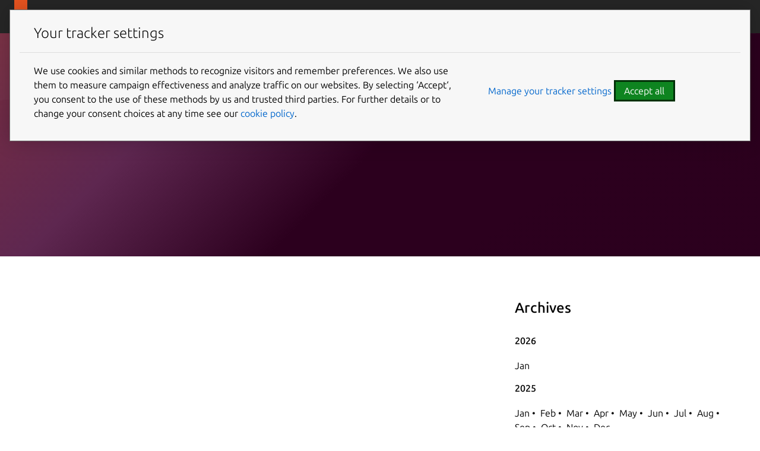

--- FILE ---
content_type: text/html; charset=utf-8
request_url: https://canonical.com/blog/archives?year=2008&month=6&group=canonical-announcements
body_size: 20995
content:
<!DOCTYPE html>

<html lang="en" dir="ltr">

  <head>
    <meta charset="UTF-8" />
    <meta name="viewport" content="width=device-width, initial-scale=1" />
    <meta name="description" content=" 
      Canonical makes open source secure, reliable and easy to use, providing support for Ubuntu and a portfolio of enterprise-grade technologies. Founded in 2004, Canonical operates globally with team members in over 80 countries." />
      <meta name="copydoc" content=" 
        https://drive.google.com/drive/folders/0B8feV0jqaac3TmExU3NDcHhFTGc" />
        <meta name="author" content="Canonical Ltd" />
        <link rel="canonical" href="https://canonical.com/blog/archives?year=2008&amp;month=6&amp;group=canonical-announcements" />
        
        <meta name="discourse-url" content="
        https://discourse.ubuntu.com" />

          <meta name="theme-color" content="#262626" />
          <meta name="twitter:account_id" content="169015850" />
          <meta name="twitter:site" content="@canonical" />
          <meta property="og:type" content="website" />
          <meta property="og:url" content="https://canonical.com/blog/archives?year=2008&amp;month=6&amp;group=canonical-announcements" />
          <meta property="og:site_name" content="Canonical" />
          
          <title>

            Archives
          </title>
          
            <meta name="twitter:title" content="Archives | Canonical" />
            <meta property="og:title" content="Archives | Canonical" />
          
          
            <meta name="twitter:description" content="Canonical makes open source secure, reliable and easy to use, providing support for Ubuntu and a portfolio of enterprise-grade technologies. Founded in 2004, Canonical operates globally with team members in over 80 countries." />
            <meta property="og:description" content="Canonical makes open source secure, reliable and easy to use, providing support for Ubuntu and a portfolio of enterprise-grade technologies. Founded in 2004, Canonical operates globally with team members in over 80 countries." />
          

          
          <!-- Meta keywords:  -->
          

          
          <!-- Meta image:  -->
          
            <meta name="twitter:card" content="summary_large_image" />
            <meta name="twitter:image"
                  content="https://assets.ubuntu.com/v1/c797f1d7-og_%20canonical.png" />
            <meta property="og:image"
                  content="https://assets.ubuntu.com/v1/c797f1d7-og_%20canonical.png" />
          

          
          

          

          <link rel="apple-touch-icon"
                sizes="180x180"
                href="https://assets.ubuntu.com/v1/f38b9c7e-COF%20apple-touch-icon.png" />
          <link rel="icon"
                type="image/png"
                sizes="32x32"
                href="https://assets.ubuntu.com/v1/be7e4cc6-COF-favicon-32x32.png" />
          <link rel="icon"
                type="image/png"
                sizes="16x16"
                href="https://assets.ubuntu.com/v1/16c27f81-COF%20favicon-16x16.png" />
          <link rel="manifest" href="/static/files/site.webmanifest?v=861e2f6" />
          <!-- Serving favicon for search engines locally -->
          <link rel="icon" type="image/png" sizes="48x48" href="/static/favicons/COF-favicon-48x48.png?v=fa3c63f" />

          <link rel="preconnect" href="https://assets.ubuntu.com" />

          <link rel="preload"
                as="font"
                type="font/woff2"
                href="https://assets.ubuntu.com/v1/e8c07df6-Ubuntu-L_W.woff2"
                crossorigin />
          <link rel="preload"
                as="font"
                type="font/woff2"
                href="https://assets.ubuntu.com/v1/7f100985-Ubuntu-Th_W.woff2"
                crossorigin />
          <link rel="preload"
                as="font"
                type="font/woff2"
                href="https://assets.ubuntu.com/v1/f8097dea-Ubuntu-LI_W.woff2"
                crossorigin />
          <link rel="preload"
                as="font"
                type="font/woff2"
                href="https://assets.ubuntu.com/v1/fff37993-Ubuntu-R_W.woff2"
                crossorigin />

          <script src="https://assets.ubuntu.com/v1/703e23c9-lazysizes+noscript+native-loading.5.1.2.min.js"
                  defer></script>

          <link rel="stylesheet" type="text/css" media="screen" href="/static/css/styles.css?v=90bee16" />
        </head>

        <body class=" 
           l-site">
          <!-- Google Tag Manager (noscript) -->
          <noscript><iframe src="https://www.googletagmanager.com/ns.html?id=GTM-M5BPGQ6"
        height="0"
        width="0"
        style="display:none;
               visibility:hidden"></iframe></noscript>
          <a href="#main-content" class="u-off-screen">Skip to main content</a>

          <div id="success" class="p-popup-notification">
  <div class="p-notification--positive u-no-margin--bottom">
    <div class="p-notification__content">
      <p class="p-notification__message">
        Your submission was sent successfully! <a href="#"
    onclick="document.querySelector('#success').classList.add('u-hide');"><i class="p-notification__close">Close</i></a>
      </p>
    </div>
  </div>
</div>
<div id="newsletter-signup" class="p-popup-notification">
  <div class="p-notification--positive u-no-margin--bottom">
    <div class="p-notification__content">
      <p class="p-notification__message">
        Thank you for signing up for our newsletter!
        <br />
        In these regular emails you will find the latest updates from Canonical and upcoming events where you can meet our team.<a href="#"
   onclick="document.querySelector('#newsletter-signup').classList.add('u-hide');"><i class="p-notification__close">Close</i></a>
      </p>
    </div>
  </div>
</div>
<div id="contact-form-success" class="p-popup-notification">
  <div class="p-notification--positive u-no-margin--bottom">
    <div class="p-notification__content">
      <p class="p-notification__message">
        Thank you for contacting us. A member of our team will be in touch shortly. <a href="#"
    onclick="document.querySelector('#contact-form-success').classList.add('u-hide');"><i class="p-notification__close">Close</i></a>
      </p>
    </div>
  </div>
</div>
<div id="contact-form-fail" class="p-popup-notification">
  <div class="p-notification--negative u-no-margin--bottom">
    <div class="p-notification__content">
      <p class="p-notification__message">
        
          
          An error occurred while submitting your form.
          Please try again or
          <a href="https://github.com/canonical/canonical.com/issues/new?template=ISSUE_TEMPLATE.md">file a bug report</a>.
        
        <a href="#"
           onclick="document.querySelector('#contact-form-fail').classList.add('u-hide');"><i class="p-notification__close">Close</i></a>
      </p>
    </div>
  </div>
</div>
          

<header id="navigation"
        class="p-navigation--sliding is-dark">
  <div class="p-navigation__row--25-75">
    <div class="p-navigation__banner">
      <div class="p-navigation__tagged-logo">
        <a class="p-navigation__link" href="/">
          <div class="p-navigation__logo-tag">
            <img class="p-navigation__logo-icon"
                 src="https://assets.ubuntu.com/v1/82818827-CoF_white.svg"
                 alt="Canonical" />
          </div>
          <span class="p-navigation__logo-title">Canonical</span>
        </a>
      </div>
      <ul class="p-navigation__items">
        <li class="p-navigation__item">
          <a href="/search"
             class="js-search-button p-navigation__link--search-toggle"
             aria-label="Search"
             id="js-search-button-mobile"></a>
        </li>
        <li class="p-navigation__item">
          <a href="/navigation" class="js-menu-button p-navigation__link">Menu</a>
        </li>
      </ul>
    </div>
    <nav class="p-navigation__nav js-show-nav" aria-label="Categories">
      <ul class="p-navigation__items js-dropdown-list">
        <li class="p-navigation__item--dropdown-toggle"
            role="menuitem"
            id="products-nav">
          <a class="p-navigation__link js-dropdown-button"
             href="/navigation"
             aria-controls="products-content"
             tabindex="0"
             data-level="0">Products</a>
             <div class="p-navigation__dropdown is-full-width is-collapsed"
     data-level="1"
     id="products-content"
     aria-hidden="true">
  
    <div class="p-navigation__dropdown-content--sliding">
  <ul class="p-list u-no-margin js-dropdown-list">
    <li class="p-navigation__item--dropdown-close" id="products-content-back">
      <a class="p-navigation__link js-back-button js-focus-target"
         aria-controls="products-content"
         href="#products-content-back"
         data-level="1">Back</a>
    </li>
    
      
        <li class="p-navigation__item--dropdown-toggle"
            id="featured-content">
          <a class="p-navigation__link js-dropdown-button js-focus-target"
             href="#featured-menu"
             aria-controls="featured-menu"
             data-level="1">Featured</a>
          <ul class="p-navigation__dropdown js-dropdown-list"
              id="featured-menu"
              aria-hidden="true">
            <li class="p-navigation__item--dropdown-close"
                id="featured-content-back">
              <a class="p-navigation__link js-back-button js-focus-target"
                 aria-controls="featured-content"
                 href="#featured-content-back"
                 data-level="2">Back</a>
            </li>
            
              
                
                  <li>
  <a href="https://ubuntu.com/desktop"
     class="p-navigation__dropdown-item js-focus-target"
     data-level="2">
    <span>Ubuntu Desktop</span>
    <br />
    
      <small style="">Fast, modern and secure Linux</small>
    
  </a>
</li>
                
              
                
                  <li>
  <a href="https://ubuntu.com/server"
     class="p-navigation__dropdown-item js-focus-target"
     data-level="2">
    <span>Ubuntu Server</span>
    <br />
    
      <small style="">Scalable Linux for the cloud</small>
    
  </a>
</li>
                
              
                
                  <li>
  <a href="/maas"
     class="p-navigation__dropdown-item js-focus-target"
     data-level="2">
    <span>MAAS</span>
    <br />
    
      <small style="">Bare metal provisioning</small>
    
  </a>
</li>
                
              
                
                  <li>
  <a href="https://snapcraft.io/"
     class="p-navigation__dropdown-item js-focus-target"
     data-level="2">
    <span>Snapcraft</span>
    <br />
    
      <small style="">App store for Linux</small>
    
  </a>
</li>
                
              
                
                  <li>
  <a href="/openstack"
     class="p-navigation__dropdown-item js-focus-target"
     data-level="2">
    <span>OpenStack</span>
    <br />
    
      <small style="">Private cloud provisioning</small>
    
  </a>
</li>
                
              
                
                  <li>
  <a href="/microcloud"
     class="p-navigation__dropdown-item js-focus-target"
     data-level="2">
    <span>MicroCloud</span>
    <br />
    
      <small style="">Lightweight, automated clouds</small>
    
  </a>
</li>
                
              
                
                  <li>
  <a href="https://ubuntu.com/pro"
     class="p-navigation__dropdown-item js-focus-target"
     data-level="2">
    <span>Ubuntu Pro</span>
    <br />
    
      <small style="">Security &amp; compliance subscription</small>
    
  </a>
</li>
                
              
                
                  <li>
  <a href="https://ubuntu.com/support"
     class="p-navigation__dropdown-item js-focus-target"
     data-level="2">
    <span>Enterprise-grade support</span>
    <br />
    
      <small style="">24/7 support for the full-stack</small>
    
  </a>
</li>
                
              
                
                  <li>
  <a href="https://ubuntu.com/security/livepatch"
     class="p-navigation__dropdown-item js-focus-target"
     data-level="2">
    <span>Livepatch</span>
    <br />
    
      <small style="">Stay patched and defer reboots</small>
    
  </a>
</li>
                
              
                
                  <li>
  <a href="https://ubuntu.com/kubernetes"
     class="p-navigation__dropdown-item js-focus-target"
     data-level="2">
    <span>Kubernetes</span>
    <br />
    
      <small style="">Containerized workloads</small>
    
  </a>
</li>
                
              
                
                  <li>
  <a href="/mlops"
     class="p-navigation__dropdown-item js-focus-target"
     data-level="2">
    <span>MLOps</span>
    <br />
    
      <small style="">Scalable machine learning solutions</small>
    
  </a>
</li>
                
              
                
                  <li>
  <a href="/juju"
     class="p-navigation__dropdown-item js-focus-target"
     data-level="2">
    <span>Juju</span>
    <br />
    
      <small style="">Orchestration engine for operators</small>
    
  </a>
</li>
                
              
                
                  <li>
  <a href="https://ubuntu.com/certified"
     class="p-navigation__dropdown-item js-focus-target"
     data-level="2">
    <span>Certified hardware</span>
    <br />
    
      <small style="">Ubuntu hardware you can trust</small>
    
  </a>
</li>
                
              
                
                  <li>
  <a href="/academy"
     class="p-navigation__dropdown-item js-focus-target"
     data-level="2">
    <span>Canonical Academy</span>
    <br />
    
      <small style="">Real-world, industry relevant exams.</small>
    
  </a>
</li>
                
              
            
            
          </ul>
        </li>
      
        <li class="p-navigation__item--dropdown-toggle"
            id="ubuntu-os-content">
          <a class="p-navigation__link js-dropdown-button js-focus-target"
             href="#ubuntu-os-menu"
             aria-controls="ubuntu-os-menu"
             data-level="1">Ubuntu OS</a>
          <ul class="p-navigation__dropdown js-dropdown-list"
              id="ubuntu-os-menu"
              aria-hidden="true">
            <li class="p-navigation__item--dropdown-close"
                id="ubuntu-os-content-back">
              <a class="p-navigation__link js-back-button js-focus-target"
                 aria-controls="ubuntu-os-content"
                 href="#ubuntu-os-content-back"
                 data-level="2">Back</a>
            </li>
            
              
                
                  <li>
  <a href="https://ubuntu.com/desktop"
     class="p-navigation__dropdown-item js-focus-target"
     data-level="2">
    <span>Ubuntu Desktop</span>
    <br />
    
      <small style="">Fast, modern and secure Linux</small>
    
  </a>
</li>
                
              
                
                  <li>
  <a href="https://ubuntu.com/server"
     class="p-navigation__dropdown-item js-focus-target"
     data-level="2">
    <span>Ubuntu Server</span>
    <br />
    
      <small style="">Scalable Linux for the cloud</small>
    
  </a>
</li>
                
              
                
                  <li>
  <a href="https://ubuntu.com/pro"
     class="p-navigation__dropdown-item js-focus-target"
     data-level="2">
    <span>Ubuntu Pro</span>
    <br />
    
      <small style="">Security &amp; compliance subscription</small>
    
  </a>
</li>
                
              
                
                  <li>
  <a href="https://ubuntu.com/core"
     class="p-navigation__dropdown-item js-focus-target"
     data-level="2">
    <span>Ubuntu Core</span>
    <br />
    
      <small style="">Embedded Linux</small>
    
  </a>
</li>
                
              
                
                  <li>
  <a href="https://ubuntu.com/security/fips"
     class="p-navigation__dropdown-item js-focus-target"
     data-level="2">
    <span>FIPS for Ubuntu</span>
    <br />
    
      <small style="">Secure Linux for government</small>
    
  </a>
</li>
                
              
                
                  <li>
  <a href="https://ubuntu.com/desktop/wsl"
     class="p-navigation__dropdown-item js-focus-target"
     data-level="2">
    <span>WSL</span>
    <br />
    
      <small style="">Windows Subsystem for Linux</small>
    
  </a>
</li>
                
              
                
                  <li>
  <a href="/multipass"
     class="p-navigation__dropdown-item js-focus-target"
     data-level="2">
    <span>Multipass</span>
    <br />
    
      <small style="">VMs for Windows, macOS &amp; Linux</small>
    
  </a>
</li>
                
              
            
            
              
                
                  <li class="p-navigation--list-heading">
  <h2 class="p-navigation__dropdown-item p-text--small-caps u-no-margin js-focus-target"
      data-level="2">Quick links</h2>
</li>
                
              
              
                <li class="p-navigation--list-link">
                  <span class="p-navigation__dropdown-item">
                    <a href="https://ubuntu.com/tutorials/upgrading-ubuntu-desktop" data-level="2" class="js-focus-target">Upgrade Ubuntu</a>
                  </span>
                </li>
              
                <li class="p-navigation--list-link">
                  <span class="p-navigation__dropdown-item">
                    <a href="https://help.ubuntu.com/" data-level="2" class="js-focus-target">Ubuntu documentation</a>
                  </span>
                </li>
              
                <li class="p-navigation--list-link">
                  <span class="p-navigation__dropdown-item">
                    <a href="https://ubuntu.com/tutorials/install-ubuntu-desktop" data-level="2" class="js-focus-target">Desktop install</a>
                  </span>
                </li>
              
                <li class="p-navigation--list-link">
                  <span class="p-navigation__dropdown-item">
                    <a href="https://ubuntu.com/server/docs/installation" data-level="2" class="js-focus-target">Server install</a>
                  </span>
                </li>
              
                <li class="p-navigation--list-link">
                  <span class="p-navigation__dropdown-item">
                    <a href="https://ubuntu.com/server/docs" data-level="2" class="js-focus-target">Server guide</a>
                  </span>
                </li>
              
                <li class="p-navigation--list-link">
                  <span class="p-navigation__dropdown-item">
                    <a href="https://ubuntu.com/cloud/public-cloud" data-level="2" class="js-focus-target">Ubuntu on public clouds</a>
                  </span>
                </li>
              
            
          </ul>
        </li>
      
        <li class="p-navigation__item--dropdown-toggle"
            id="private-cloud-content">
          <a class="p-navigation__link js-dropdown-button js-focus-target"
             href="#private-cloud-menu"
             aria-controls="private-cloud-menu"
             data-level="1">Private cloud</a>
          <ul class="p-navigation__dropdown js-dropdown-list"
              id="private-cloud-menu"
              aria-hidden="true">
            <li class="p-navigation__item--dropdown-close"
                id="private-cloud-content-back">
              <a class="p-navigation__link js-back-button js-focus-target"
                 aria-controls="private-cloud-content"
                 href="#private-cloud-content-back"
                 data-level="2">Back</a>
            </li>
            
              
                
                  <li>
  <a href="/openstack"
     class="p-navigation__dropdown-item js-focus-target"
     data-level="2">
    <span>OpenStack</span>
    <br />
    
      <small style="">Enterprise private cloud</small>
    
  </a>
</li>
                
              
                
                  <li>
  <a href="https://ubuntu.com/server"
     class="p-navigation__dropdown-item js-focus-target"
     data-level="2">
    <span>Ubuntu Server</span>
    <br />
    
      <small style="">Scalable Linux for the cloud</small>
    
  </a>
</li>
                
              
                
                  <li>
  <a href="https://ubuntu.com/landscape"
     class="p-navigation__dropdown-item js-focus-target"
     data-level="2">
    <span>Landscape</span>
    <br />
    
      <small style="">Monitor and manage machines</small>
    
  </a>
</li>
                
              
                
                  <li>
  <a href="/maas"
     class="p-navigation__dropdown-item js-focus-target"
     data-level="2">
    <span>MAAS</span>
    <br />
    
      <small style="">Bare metal provisioning</small>
    
  </a>
</li>
                
              
                
                  <li>
  <a href="https://ubuntu.com/ceph"
     class="p-navigation__dropdown-item js-focus-target"
     data-level="2">
    <span>Ceph</span>
    <br />
    
      <small style="">Open source storage</small>
    
  </a>
</li>
                
              
                
                  <li>
  <a href="/anbox-cloud"
     class="p-navigation__dropdown-item js-focus-target"
     data-level="2">
    <span>Anbox Cloud</span>
    <br />
    
      <small style="">Virtualized Android on demand</small>
    
  </a>
</li>
                
              
                
                  <li>
  <a href="/juju"
     class="p-navigation__dropdown-item js-focus-target"
     data-level="2">
    <span>Juju</span>
    <br />
    
      <small style="">Orchestrator engine for operators</small>
    
  </a>
</li>
                
              
                
                  <li>
  <a href="https://ubuntu.com/openstack/consulting"
     class="p-navigation__dropdown-item js-focus-target"
     data-level="2">
    <span>Private cloud build</span>
    <br />
    
      <small style="">OpenStack implementation</small>
    
  </a>
</li>
                
              
                
                  <li>
  <a href="/microstack"
     class="p-navigation__dropdown-item js-focus-target"
     data-level="2">
    <span>MicroStack</span>
    <br />
    
      <small style="">Cloud-native OpenStack</small>
    
  </a>
</li>
                
              
                
                  <li>
  <a href="/microcloud"
     class="p-navigation__dropdown-item js-focus-target"
     data-level="2">
    <span>MicroCloud</span>
    <br />
    
      <small style="">Lightweight, automated clouds</small>
    
  </a>
</li>
                
              
                
                  <li>
  <a href="/observability"
     class="p-navigation__dropdown-item js-focus-target"
     data-level="2">
    <span>Observability</span>
    <br />
    
      <small style="">Open source observability</small>
    
  </a>
</li>
                
              
            
            
              
                
                  <li class="p-navigation--list-heading">
  <h2 class="p-navigation__dropdown-item p-text--small-caps u-no-margin js-focus-target"
      data-level="2">Quick links</h2>
</li>
                
              
              
                <li class="p-navigation--list-link">
                  <span class="p-navigation__dropdown-item">
                    <a href="https://ubuntu.com/server/docs" data-level="2" class="js-focus-target">Server documentation</a>
                  </span>
                </li>
              
                <li class="p-navigation--list-link">
                  <span class="p-navigation__dropdown-item">
                    <a href="/maas/docs" data-level="2" class="js-focus-target">MAAS documentation</a>
                  </span>
                </li>
              
                <li class="p-navigation--list-link">
                  <span class="p-navigation__dropdown-item">
                    <a href="/microstack/docs/single-node" data-level="2" class="js-focus-target">MicroStack installation</a>
                  </span>
                </li>
              
                <li class="p-navigation--list-link">
                  <span class="p-navigation__dropdown-item">
                    <a href="https://ubuntu.com/blog/data-centre-networking-what-is-sdn" data-level="2" class="js-focus-target">Data Centre Networking blog</a>
                  </span>
                </li>
              
                <li class="p-navigation--list-link">
                  <span class="p-navigation__dropdown-item">
                    <a href="https://ubuntu.com/openstack/pricing-calculator" data-level="2" class="js-focus-target">OpenStack pricing</a>
                  </span>
                </li>
              
                <li class="p-navigation--list-link">
                  <span class="p-navigation__dropdown-item">
                    <a href="https://ubuntu.com/openstack/consulting" data-level="2" class="js-focus-target">Private cloud consulting</a>
                  </span>
                </li>
              
                <li class="p-navigation--list-link">
                  <span class="p-navigation__dropdown-item">
                    <a href="https://ubuntu.com/blog/private_cloud_avoiding_operational_costs" data-level="2" class="js-focus-target">Private cloud: Avoiding the high cost of operations</a>
                  </span>
                </li>
              
            
          </ul>
        </li>
      
        <li class="p-navigation__item--dropdown-toggle"
            id="public-cloud-content">
          <a class="p-navigation__link js-dropdown-button js-focus-target"
             href="#public-cloud-menu"
             aria-controls="public-cloud-menu"
             data-level="1">Public cloud</a>
          <ul class="p-navigation__dropdown js-dropdown-list"
              id="public-cloud-menu"
              aria-hidden="true">
            <li class="p-navigation__item--dropdown-close"
                id="public-cloud-content-back">
              <a class="p-navigation__link js-back-button js-focus-target"
                 aria-controls="public-cloud-content"
                 href="#public-cloud-content-back"
                 data-level="2">Back</a>
            </li>
            
              
                
                  <li>
  <a href="https://ubuntu.com/cloud/public-cloud"
     class="p-navigation__dropdown-item js-focus-target"
     data-level="2">
    <span>Ubuntu on public clouds</span>
    <br />
    
      <small style="">The most popular cloud OS</small>
    
  </a>
</li>
                
              
                
                  <li>
  <a href="https://ubuntu.com/aws"
     class="p-navigation__dropdown-item js-focus-target"
     data-level="2">
    <span>Ubuntu on AWS</span>
    <br />
    
      <small style="">AWS Marketplace</small>
    
  </a>
</li>
                
              
                
                  <li>
  <a href="https://ubuntu.com/azure"
     class="p-navigation__dropdown-item js-focus-target"
     data-level="2">
    <span>Ubuntu on Azure</span>
    <br />
    
      <small style="">Microsoft Azure Marketplace</small>
    
  </a>
</li>
                
              
                
                  <li>
  <a href="https://ubuntu.com/gcp"
     class="p-navigation__dropdown-item js-focus-target"
     data-level="2">
    <span>Ubuntu on GCP</span>
    <br />
    
      <small style="">Google Cloud Marketplace</small>
    
  </a>
</li>
                
              
                
                  <li>
  <a href="https://ubuntu.com/aws/workspaces"
     class="p-navigation__dropdown-item js-focus-target"
     data-level="2">
    <span>Ubuntu WorkSpaces</span>
    <br />
    
      <small style="">Virtual desktops on AWS</small>
    
  </a>
</li>
                
              
            
            
          </ul>
        </li>
      
        <li class="p-navigation__item--dropdown-toggle"
            id="virtualization-content">
          <a class="p-navigation__link js-dropdown-button js-focus-target"
             href="#virtualization-menu"
             aria-controls="virtualization-menu"
             data-level="1">Virtualization</a>
          <ul class="p-navigation__dropdown js-dropdown-list"
              id="virtualization-menu"
              aria-hidden="true">
            <li class="p-navigation__item--dropdown-close"
                id="virtualization-content-back">
              <a class="p-navigation__link js-back-button js-focus-target"
                 aria-controls="virtualization-content"
                 href="#virtualization-content-back"
                 data-level="2">Back</a>
            </li>
            
              
                
                  <li>
  <a href="/multipass"
     class="p-navigation__dropdown-item js-focus-target"
     data-level="2">
    <span>Multipass</span>
    <br />
    
      <small style="">VMs for Windows, macOS &amp; Linux</small>
    
  </a>
</li>
                
              
                
                  <li>
  <a href="/lxd"
     class="p-navigation__dropdown-item js-focus-target"
     data-level="2">
    <span>LXD</span>
    <br />
    
      <small style="">Linux containers and VMs</small>
    
  </a>
</li>
                
              
                
                  <li>
  <a href="https://ubuntu.com/desktop/wsl"
     class="p-navigation__dropdown-item js-focus-target"
     data-level="2">
    <span>WSL</span>
    <br />
    
      <small style="">Windows Subsystem for Linux</small>
    
  </a>
</li>
                
              
            
            
              
                
                  <li class="p-navigation--list-heading">
  <h2 class="p-navigation__dropdown-item p-text--small-caps u-no-margin js-focus-target"
      data-level="2">Quick links</h2>
</li>
                
              
              
                <li class="p-navigation--list-link">
                  <span class="p-navigation__dropdown-item">
                    <a href="https://snapcraft.io/blog/what-is-virtualisation-the-basics" data-level="2" class="js-focus-target">What is virtualization?</a>
                  </span>
                </li>
              
                <li class="p-navigation--list-link">
                  <span class="p-navigation__dropdown-item">
                    <a href="https://documentation.ubuntu.com/multipass/en/latest" data-level="2" class="js-focus-target">Multipass documentation</a>
                  </span>
                </li>
              
                <li class="p-navigation--list-link">
                  <span class="p-navigation__dropdown-item">
                    <a href="https://ubuntu.com/server/docs/virtualization-multipass" data-level="2" class="js-focus-target">Virtualization docs in the server guide</a>
                  </span>
                </li>
              
                <li class="p-navigation--list-link">
                  <span class="p-navigation__dropdown-item">
                    <a href="https://wiki.ubuntu.com/WSL" data-level="2" class="js-focus-target">What is WSL?</a>
                  </span>
                </li>
              
                <li class="p-navigation--list-link">
                  <span class="p-navigation__dropdown-item">
                    <a href="https://ubuntu.com/tutorials/install-ubuntu-on-wsl2-on-windows-11-with-gui-support" data-level="2" class="js-focus-target">Install Ubuntu on Windows 11</a>
                  </span>
                </li>
              
                <li class="p-navigation--list-link">
                  <span class="p-navigation__dropdown-item">
                    <a href="https://ubuntu.com/tutorials/install-ubuntu-on-wsl2-on-windows-10" data-level="2" class="js-focus-target">Install Ubuntu on Windows 10</a>
                  </span>
                </li>
              
            
          </ul>
        </li>
      
        <li class="p-navigation__item--dropdown-toggle"
            id="security-and-support-content">
          <a class="p-navigation__link js-dropdown-button js-focus-target"
             href="#security-and-support-menu"
             aria-controls="security-and-support-menu"
             data-level="1">Security and support</a>
          <ul class="p-navigation__dropdown js-dropdown-list"
              id="security-and-support-menu"
              aria-hidden="true">
            <li class="p-navigation__item--dropdown-close"
                id="security-and-support-content-back">
              <a class="p-navigation__link js-back-button js-focus-target"
                 aria-controls="security-and-support-content"
                 href="#security-and-support-content-back"
                 data-level="2">Back</a>
            </li>
            
              
                
                  <li>
  <a href="https://ubuntu.com/pro"
     class="p-navigation__dropdown-item js-focus-target"
     data-level="2">
    <span>Ubuntu Pro</span>
    <br />
    
      <small style="">Security &amp; compliance subscription</small>
    
  </a>
</li>
                
              
                
                  <li>
  <a href="https://ubuntu.com/support"
     class="p-navigation__dropdown-item js-focus-target"
     data-level="2">
    <span>Ubuntu Pro + support</span>
    <br />
    
      <small style="">24/7 support for the full-stack</small>
    
  </a>
</li>
                
              
                
                  <li>
  <a href="https://ubuntu.com/security/esm"
     class="p-navigation__dropdown-item js-focus-target"
     data-level="2">
    <span>ESM</span>
    <br />
    
      <small style="">10 years of security maintenance</small>
    
  </a>
</li>
                
              
                
                  <li>
  <a href="https://ubuntu.com/landscape"
     class="p-navigation__dropdown-item js-focus-target"
     data-level="2">
    <span>Landscape</span>
    <br />
    
      <small style="">Monitor and manage machines</small>
    
  </a>
</li>
                
              
                
                  <li>
  <a href="https://ubuntu.com/security/livepatch"
     class="p-navigation__dropdown-item js-focus-target"
     data-level="2">
    <span>Livepatch</span>
    <br />
    
      <small style="">Stay patched without reboots</small>
    
  </a>
</li>
                
              
                
                  <li>
  <a href="https://ubuntu.com/aws/pro"
     class="p-navigation__dropdown-item js-focus-target"
     data-level="2">
    <span>Ubuntu Pro for AWS</span>
    <br />
    
      <small style="">Amazon Web Services support</small>
    
  </a>
</li>
                
              
                
                  <li>
  <a href="https://ubuntu.com/azure/pro"
     class="p-navigation__dropdown-item js-focus-target"
     data-level="2">
    <span>Ubuntu Pro for Azure</span>
    <br />
    
      <small style="">Microsoft Azure cloud support</small>
    
  </a>
</li>
                
              
                
                  <li>
  <a href="https://ubuntu.com/gcp/pro"
     class="p-navigation__dropdown-item js-focus-target"
     data-level="2">
    <span>Ubuntu Pro for GCP</span>
    <br />
    
      <small style="">Google Cloud support</small>
    
  </a>
</li>
                
              
                
                  <li>
  <a href="https://ubuntu.com/security/certifications"
     class="p-navigation__dropdown-item js-focus-target"
     data-level="2">
    <span>Certifications and hardening</span>
    <br />
    
      <small style="">CIS, DISA-STIG, FIPS compliance</small>
    
  </a>
</li>
                
              
                
                  <li>
  <a href="https://ubuntu.com/confidential-computing"
     class="p-navigation__dropdown-item js-focus-target"
     data-level="2">
    <span>Confidential computing</span>
    <br />
    
      <small style="">Protect your data in use</small>
    
  </a>
</li>
                
              
            
            
              
                
                  <li class="p-navigation--list-heading">
  <h2 class="p-navigation__dropdown-item p-text--small-caps u-no-margin js-focus-target"
      data-level="2">Quick links</h2>
</li>
                
              
              
                <li class="p-navigation--list-link">
                  <span class="p-navigation__dropdown-item">
                    <a href="https://ubuntu.com/pricing/pro" data-level="2" class="js-focus-target">Ubuntu Pro pricing</a>
                  </span>
                </li>
              
                <li class="p-navigation--list-link">
                  <span class="p-navigation__dropdown-item">
                    <a href="https://ubuntu.com/pricing/consulting" data-level="2" class="js-focus-target">Open infrastructure consulting</a>
                  </span>
                </li>
              
                <li class="p-navigation--list-link">
                  <span class="p-navigation__dropdown-item">
                    <a href="https://ubuntu.com/certified" data-level="2" class="js-focus-target">Certified hardware</a>
                  </span>
                </li>
              
                <li class="p-navigation--list-link">
                  <span class="p-navigation__dropdown-item">
                    <a href="https://ubuntu.com/security/cves" data-level="2" class="js-focus-target">CVE reports</a>
                  </span>
                </li>
              
                <li class="p-navigation--list-link">
                  <span class="p-navigation__dropdown-item">
                    <a href="https://ubuntu.com/security/notices" data-level="2" class="js-focus-target">Ubuntu Security Notices (USN)</a>
                  </span>
                </li>
              
                <li class="p-navigation--list-link">
                  <span class="p-navigation__dropdown-item">
                    <a href="https://ubuntu.com/pro/free-trial" data-level="2" class="js-focus-target">Ubuntu Pro free trial</a>
                  </span>
                </li>
              
                <li class="p-navigation--list-link">
                  <span class="p-navigation__dropdown-item">
                    <a href="https://ubuntu.com/pro/subscribe" data-level="2" class="js-focus-target">Get Ubuntu Pro now</a>
                  </span>
                </li>
              
            
          </ul>
        </li>
      
        <li class="p-navigation__item--dropdown-toggle"
            id="kubernetes-content">
          <a class="p-navigation__link js-dropdown-button js-focus-target"
             href="#kubernetes-menu"
             aria-controls="kubernetes-menu"
             data-level="1">Kubernetes</a>
          <ul class="p-navigation__dropdown js-dropdown-list"
              id="kubernetes-menu"
              aria-hidden="true">
            <li class="p-navigation__item--dropdown-close"
                id="kubernetes-content-back">
              <a class="p-navigation__link js-back-button js-focus-target"
                 aria-controls="kubernetes-content"
                 href="#kubernetes-content-back"
                 data-level="2">Back</a>
            </li>
            
              
                
                  <li>
  <a href="https://ubuntu.com/kubernetes"
     class="p-navigation__dropdown-item js-focus-target"
     data-level="2">
    <span>Kubernetes</span>
    <br />
    
      <small style="">Containerized workloads</small>
    
  </a>
</li>
                
              
                
                  <li>
  <a href="/microk8s"
     class="p-navigation__dropdown-item js-focus-target"
     data-level="2">
    <span>MicroK8s</span>
    <br />
    
      <small style="">Simplest way to get Kubernetes</small>
    
  </a>
</li>
                
              
                
                  <li>
  <a href="https://ubuntu.com/kubernetes/charmed-k8s"
     class="p-navigation__dropdown-item js-focus-target"
     data-level="2">
    <span>Charmed Kubernetes</span>
    <br />
    
      <small style="">Composable K8s for the enterprise</small>
    
  </a>
</li>
                
              
                
                  <li>
  <a href="/mlops/kubeflow/what-is-kubeflow"
     class="p-navigation__dropdown-item js-focus-target"
     data-level="2">
    <span>Kubeflow</span>
    <br />
    
      <small style="">Machine learning toolkit for K8s</small>
    
  </a>
</li>
                
              
            
            
              
                
                  <li class="p-navigation--list-heading">
  <h2 class="p-navigation__dropdown-item p-text--small-caps u-no-margin js-focus-target"
      data-level="2">Quick links</h2>
</li>
                
              
              
                <li class="p-navigation--list-link">
                  <span class="p-navigation__dropdown-item">
                    <a href="https://ubuntu.com/kubernetes/docs" data-level="2" class="js-focus-target">Kubernetes documentation</a>
                  </span>
                </li>
              
                <li class="p-navigation--list-link">
                  <span class="p-navigation__dropdown-item">
                    <a href="https://ubuntu.com/kubernetes/docs/quickstart" data-level="2" class="js-focus-target">Getting started with Kubernetes</a>
                  </span>
                </li>
              
                <li class="p-navigation--list-link">
                  <span class="p-navigation__dropdown-item">
                    <a href="https://ubuntu.com/kubernetes/compare" data-level="2" class="js-focus-target">Distributions comparison</a>
                  </span>
                </li>
              
                <li class="p-navigation--list-link">
                  <span class="p-navigation__dropdown-item">
                    <a href="/microk8s/docs/getting-started" data-level="2" class="js-focus-target">Getting started with MicroK8s</a>
                  </span>
                </li>
              
                <li class="p-navigation--list-link">
                  <span class="p-navigation__dropdown-item">
                    <a href="https://documentation.ubuntu.com/charmed-kubeflow/how-to/install" data-level="2" class="js-focus-target">Kubeflow installation tutorial</a>
                  </span>
                </li>
              
            
          </ul>
        </li>
      
        <li class="p-navigation__item--dropdown-toggle"
            id="ai-and-data-content">
          <a class="p-navigation__link js-dropdown-button js-focus-target"
             href="#ai-and-data-menu"
             aria-controls="ai-and-data-menu"
             data-level="1">AI and data</a>
          <ul class="p-navigation__dropdown js-dropdown-list"
              id="ai-and-data-menu"
              aria-hidden="true">
            <li class="p-navigation__item--dropdown-close"
                id="ai-and-data-content-back">
              <a class="p-navigation__link js-back-button js-focus-target"
                 aria-controls="ai-and-data-content"
                 href="#ai-and-data-content-back"
                 data-level="2">Back</a>
            </li>
            
              
                
                  <li>
  <a href="https://ubuntu.com/ai"
     class="p-navigation__dropdown-item js-focus-target"
     data-level="2">
    <span>AI/ML</span>
    <br />
    
      <small style="">AI and machine learning on Ubuntu</small>
    
  </a>
</li>
                
              
                
                  <li>
  <a href="/mlops/kubeflow"
     class="p-navigation__dropdown-item js-focus-target"
     data-level="2">
    <span>Kubeflow</span>
    <br />
    
      <small style="">End-to-end MLOps platform</small>
    
  </a>
</li>
                
              
                
                  <li>
  <a href="/mlops/mlflow"
     class="p-navigation__dropdown-item js-focus-target"
     data-level="2">
    <span>MLflow</span>
    <br />
    
      <small style="">Lightweight ML platform</small>
    
  </a>
</li>
                
              
                
                  <li>
  <a href="/data"
     class="p-navigation__dropdown-item js-focus-target"
     data-level="2">
    <span>Data solutions</span>
    <br />
    
      <small style="">Enterprise data management at scale</small>
    
  </a>
</li>
                
              
                
                  <li>
  <a href="/data/kafka"
     class="p-navigation__dropdown-item js-focus-target"
     data-level="2">
    <span>Kafka</span>
    <br />
    
      <small style="">Streaming data platform</small>
    
  </a>
</li>
                
              
                
                  <li>
  <a href="/data/spark"
     class="p-navigation__dropdown-item js-focus-target"
     data-level="2">
    <span>Spark</span>
    <br />
    
      <small style="">Big data processing</small>
    
  </a>
</li>
                
              
                
                  <li>
  <a href="/data/mongodb"
     class="p-navigation__dropdown-item js-focus-target"
     data-level="2">
    <span>MongoDB</span>
    <br />
    
      <small style="">NoSQL database management</small>
    
  </a>
</li>
                
              
                
                  <li>
  <a href="/data/postgresql"
     class="p-navigation__dropdown-item js-focus-target"
     data-level="2">
    <span>PostgreSQL</span>
    <br />
    
      <small style="">Relational database management</small>
    
  </a>
</li>
                
              
                
                  <li>
  <a href="/data/mysql"
     class="p-navigation__dropdown-item js-focus-target"
     data-level="2">
    <span>MySQL</span>
    <br />
    
      <small style="">Relational database management</small>
    
  </a>
</li>
                
              
                
                  <li>
  <a href="/data/opensearch"
     class="p-navigation__dropdown-item js-focus-target"
     data-level="2">
    <span>OpenSearch</span>
    <br />
    
      <small style="">Search and analytics suite</small>
    
  </a>
</li>
                
              
            
            
              
                
                  <li class="p-navigation--list-heading">
  <h2 class="p-navigation__dropdown-item p-text--small-caps u-no-margin js-focus-target"
      data-level="2">Quick links</h2>
</li>
                
              
              
                <li class="p-navigation--list-link">
                  <span class="p-navigation__dropdown-item">
                    <a href="https://documentation.ubuntu.com/charmed-kubeflow" data-level="2" class="js-focus-target">Kubeflow documentation</a>
                  </span>
                </li>
              
                <li class="p-navigation--list-link">
                  <span class="p-navigation__dropdown-item">
                    <a href="https://documentation.ubuntu.com/charmed-mlflow/en/latest/" data-level="2" class="js-focus-target">MLflow documentation</a>
                  </span>
                </li>
              
                <li class="p-navigation--list-link">
                  <span class="p-navigation__dropdown-item">
                    <a href="/data/docs" data-level="2" class="js-focus-target">Data documentation</a>
                  </span>
                </li>
              
                <li class="p-navigation--list-link">
                  <span class="p-navigation__dropdown-item">
                    <a href="https://ubuntu.com/engage/mlops-toolkit/" data-level="2" class="js-focus-target">MLOps toolkit</a>
                  </span>
                </li>
              
                <li class="p-navigation--list-link">
                  <span class="p-navigation__dropdown-item">
                    <a href="https://ubuntu.com/engage/open-source-big-data-ai" data-level="2" class="js-focus-target">Guide to big data and AI</a>
                  </span>
                </li>
              
            
          </ul>
        </li>
      
        <li class="p-navigation__item--dropdown-toggle"
            id="certified-hardware-content">
          <a class="p-navigation__link js-dropdown-button js-focus-target"
             href="#certified-hardware-menu"
             aria-controls="certified-hardware-menu"
             data-level="1">Certified hardware</a>
          <ul class="p-navigation__dropdown js-dropdown-list"
              id="certified-hardware-menu"
              aria-hidden="true">
            <li class="p-navigation__item--dropdown-close"
                id="certified-hardware-content-back">
              <a class="p-navigation__link js-back-button js-focus-target"
                 aria-controls="certified-hardware-content"
                 href="#certified-hardware-content-back"
                 data-level="2">Back</a>
            </li>
            
              
                
                  <li>
  <a href="https://ubuntu.com/certified"
     class="p-navigation__dropdown-item js-focus-target"
     data-level="2">
    <span>Certified hardware</span>
    <br />
    
      <small style="">Ubuntu hardware you can trust</small>
    
  </a>
</li>
                
              
                
                  <li>
  <a href="https://ubuntu.com/certified?q=&amp;limit=20&amp;category=Laptop&amp;category=Desktop"
     class="p-navigation__dropdown-item js-focus-target"
     data-level="2">
    <span>PC and laptops</span>
    <br />
    
      <small style="">Certified for Ubuntu</small>
    
  </a>
</li>
                
              
                
                  <li>
  <a href="https://ubuntu.com/certified/servers"
     class="p-navigation__dropdown-item js-focus-target"
     data-level="2">
    <span>Servers</span>
    <br />
    
      <small style="">Hardware for data centers</small>
    
  </a>
</li>
                
              
                
                  <li>
  <a href="https://ubuntu.com/certified/devices"
     class="p-navigation__dropdown-item js-focus-target"
     data-level="2">
    <span>IoT devices</span>
    <br />
    
      <small style="">Stable and secure devices</small>
    
  </a>
</li>
                
              
                
                  <li>
  <a href="https://ubuntu.com/certified/socs"
     class="p-navigation__dropdown-item js-focus-target"
     data-level="2">
    <span>SoCs</span>
    <br />
    
      <small style="">System on a Chip hardware</small>
    
  </a>
</li>
                
              
                
                  <li>
  <a href="https://ubuntu.com/certified?q=&amp;limit=20&amp;vendor=Raspberry+Pi+Foundation"
     class="p-navigation__dropdown-item js-focus-target"
     data-level="2">
    <span>Raspberry Pi</span>
    <br />
    
      <small style="">Certified Pi devices</small>
    
  </a>
</li>
                
              
            
            
              
                
                  <li class="p-navigation--list-heading">
  <h2 class="p-navigation__dropdown-item p-text--small-caps u-no-margin js-focus-target"
      data-level="2">Quick links</h2>
</li>
                
              
              
                <li class="p-navigation--list-link">
                  <span class="p-navigation__dropdown-item">
                    <a href="https://ubuntu.com/certified/why-certified" data-level="2" class="js-focus-target">Why use Certified devices?</a>
                  </span>
                </li>
              
                <li class="p-navigation--list-link">
                  <span class="p-navigation__dropdown-item">
                    <a href="https://ubuntu.com/partners/become-a-partner" data-level="2" class="js-focus-target">Certify your device</a>
                  </span>
                </li>
              
                <li class="p-navigation--list-link">
                  <span class="p-navigation__dropdown-item">
                    <a href="https://www.brighttalk.com/webcast/6793/497538" data-level="2" class="js-focus-target">Why certification matters for AIoT</a>
                  </span>
                </li>
              
                <li class="p-navigation--list-link">
                  <span class="p-navigation__dropdown-item">
                    <a href="https://www.brighttalk.com/webcast/6793/514263" data-level="2" class="js-focus-target">Industrial Pi use cases webinar</a>
                  </span>
                </li>
              
                <li class="p-navigation--list-link">
                  <span class="p-navigation__dropdown-item">
                    <a href="https://ubuntu.com/blog/why-you-should-buy-a-pre-installed-ubuntu-workstation" data-level="2" class="js-focus-target">Why buy a preinstalled workstation?</a>
                  </span>
                </li>
              
            
          </ul>
        </li>
      
        <li class="p-navigation__item--dropdown-toggle"
            id="iot-and-edge-content">
          <a class="p-navigation__link js-dropdown-button js-focus-target"
             href="#iot-and-edge-menu"
             aria-controls="iot-and-edge-menu"
             data-level="1">IoT and edge</a>
          <ul class="p-navigation__dropdown js-dropdown-list"
              id="iot-and-edge-menu"
              aria-hidden="true">
            <li class="p-navigation__item--dropdown-close"
                id="iot-and-edge-content-back">
              <a class="p-navigation__link js-back-button js-focus-target"
                 aria-controls="iot-and-edge-content"
                 href="#iot-and-edge-content-back"
                 data-level="2">Back</a>
            </li>
            
              
                
                  <li>
  <a href="https://ubuntu.com/core"
     class="p-navigation__dropdown-item js-focus-target"
     data-level="2">
    <span>Ubuntu Core</span>
    <br />
    
      <small style="">Embedded Linux</small>
    
  </a>
</li>
                
              
                
                  <li>
  <a href="https://ubuntu.com/internet-of-things/appstore"
     class="p-navigation__dropdown-item js-focus-target"
     data-level="2">
    <span>IoT App Store</span>
    <br />
    
      <small style="">Private app store for Linux and IoT</small>
    
  </a>
</li>
                
              
                
                  <li>
  <a href="https://ubuntu.com/internet-of-things/management"
     class="p-navigation__dropdown-item js-focus-target"
     data-level="2">
    <span>Device management</span>
    <br />
    
      <small style="">Manage fleets of IoT devices</small>
    
  </a>
</li>
                
              
                
                  <li>
  <a href="https://ubuntu.com/certified/devices"
     class="p-navigation__dropdown-item js-focus-target"
     data-level="2">
    <span>Certified devices</span>
    <br />
    
      <small style="">Hardware/OS compatibility</small>
    
  </a>
</li>
                
              
                
                  <li>
  <a href="https://ubuntu.com/frame"
     class="p-navigation__dropdown-item js-focus-target"
     data-level="2">
    <span>Ubuntu Frame</span>
    <br />
    
      <small style="">Embedded graphical displays</small>
    
  </a>
</li>
                
              
                
                  <li>
  <a href="https://ubuntu.com/robotics/ros-esm"
     class="p-navigation__dropdown-item js-focus-target"
     data-level="2">
    <span>ROS ESM</span>
    <br />
    
      <small style="">Expanded security for robots</small>
    
  </a>
</li>
                
              
                
                  <li>
  <a href="https://ubuntu.com/real-time"
     class="p-navigation__dropdown-item js-focus-target"
     data-level="2">
    <span>Real-time Ubuntu</span>
    <br />
    
      <small style="">Low-latency kernel</small>
    
  </a>
</li>
                
              
                
                  <li>
  <a href="https://ubuntu.com/core/services"
     class="p-navigation__dropdown-item js-focus-target"
     data-level="2">
    <span>IoT Professional Services</span>
    <br />
    
      <small style="">Bring IoT devices to market</small>
    
  </a>
</li>
                
              
                
                  <li>
  <a href="https://ubuntu.com/kernel"
     class="p-navigation__dropdown-item js-focus-target"
     data-level="2">
    <span>Kernel</span>
    <br />
    
      <small style="">Ubuntu kernel on certified hardware</small>
    
  </a>
</li>
                
              
            
            
              
                
                  <li class="p-navigation--list-heading">
  <h2 class="p-navigation__dropdown-item p-text--small-caps u-no-margin js-focus-target"
      data-level="2">Quick links</h2>
</li>
                
              
              
                <li class="p-navigation--list-link">
                  <span class="p-navigation__dropdown-item">
                    <a href="https://ubuntu.com/engage/a-practical-guide-to-iot-lifecycle-management" data-level="2" class="js-focus-target">Guide to IoT lifecycle management</a>
                  </span>
                </li>
              
                <li class="p-navigation--list-link">
                  <span class="p-navigation__dropdown-item">
                    <a href="https://ubuntu.com/blog/canonical-joins-the-connectivity-standards-alliance" data-level="2" class="js-focus-target">Canonical joins the CSA</a>
                  </span>
                </li>
              
                <li class="p-navigation--list-link">
                  <span class="p-navigation__dropdown-item">
                    <a href="https://ubuntu.com/engage/robot-operating-system-choice" data-level="2" class="js-focus-target">Pick the OS for your robots</a>
                  </span>
                </li>
              
                <li class="p-navigation--list-link">
                  <span class="p-navigation__dropdown-item">
                    <a href="https://ubuntu.com/engage/embedded-linux-make-or-buy" data-level="2" class="js-focus-target">Embedded Linux: make or buy?</a>
                  </span>
                </li>
              
                <li class="p-navigation--list-link">
                  <span class="p-navigation__dropdown-item">
                    <a href="https://ubuntu.com/download/raspberry-pi-core" data-level="2" class="js-focus-target">Try Ubuntu Core on Raspberry Pi</a>
                  </span>
                </li>
              
                <li class="p-navigation--list-link">
                  <span class="p-navigation__dropdown-item">
                    <a href="https://ubuntu.com/engage/bridge-the-IT-OT-gap-Industry4" data-level="2" class="js-focus-target">Industry 4.0 webinar</a>
                  </span>
                </li>
              
            
          </ul>
        </li>
      
        <li class="p-navigation__item--dropdown-toggle"
            id="developer-tools-content">
          <a class="p-navigation__link js-dropdown-button js-focus-target"
             href="#developer-tools-menu"
             aria-controls="developer-tools-menu"
             data-level="1">Developer tools</a>
          <ul class="p-navigation__dropdown js-dropdown-list"
              id="developer-tools-menu"
              aria-hidden="true">
            <li class="p-navigation__item--dropdown-close"
                id="developer-tools-content-back">
              <a class="p-navigation__link js-back-button js-focus-target"
                 aria-controls="developer-tools-content"
                 href="#developer-tools-content-back"
                 data-level="2">Back</a>
            </li>
            
              
                
                  <li>
  <a href="https://snapcraft.io/about"
     class="p-navigation__dropdown-item js-focus-target"
     data-level="2">
    <span>Snaps</span>
    <br />
    
      <small style="">Containerized applications for Linux</small>
    
  </a>
</li>
                
              
                
                  <li>
  <a href="https://snapcraft.io/build"
     class="p-navigation__dropdown-item js-focus-target"
     data-level="2">
    <span>Snapcraft</span>
    <br />
    
      <small style="">Build and publish your snaps</small>
    
  </a>
</li>
                
              
                
                  <li>
  <a href="https://snapcraft.io"
     class="p-navigation__dropdown-item js-focus-target"
     data-level="2">
    <span>Snap Store</span>
    <br />
    
      <small style="">App store for Linux</small>
    
  </a>
</li>
                
              
                
                  <li>
  <a href="https://ubuntu.com/containers/chiselled"
     class="p-navigation__dropdown-item js-focus-target"
     data-level="2">
    <span>Chiseled Ubuntu</span>
    <br />
    
      <small style="">Ultra-small containerization</small>
    
  </a>
</li>
                
              
                
                  <li>
  <a href="/juju"
     class="p-navigation__dropdown-item js-focus-target"
     data-level="2">
    <span>Juju</span>
    <br />
    
      <small style="">Orchestrator engine for operators</small>
    
  </a>
</li>
                
              
                
                  <li>
  <a href="https://charmhub.io/"
     class="p-navigation__dropdown-item js-focus-target"
     data-level="2">
    <span>Charmhub</span>
    <br />
    
      <small style="">Software operators collection</small>
    
  </a>
</li>
                
              
                
                  <li>
  <a href="/jaas"
     class="p-navigation__dropdown-item js-focus-target"
     data-level="2">
    <span>JAAS</span>
    <br />
    
      <small style="">Auditing and compliance for Juju</small>
    
  </a>
</li>
                
              
                
                  <li>
  <a href="/mir"
     class="p-navigation__dropdown-item js-focus-target"
     data-level="2">
    <span>Mir</span>
    <br />
    
      <small style="">Display server library</small>
    
  </a>
</li>
                
              
                
                  <li>
  <a href="https://ubuntu.com/enterprise-store"
     class="p-navigation__dropdown-item js-focus-target"
     data-level="2">
    <span>Enterprise Store</span>
    <br />
    
      <small style="">Proxy for software management</small>
    
  </a>
</li>
                
              
            
            
              
                
                  <li class="p-navigation--list-heading">
  <h2 class="p-navigation__dropdown-item p-text--small-caps u-no-margin js-focus-target"
      data-level="2">Quick links</h2>
</li>
                
              
              
                <li class="p-navigation--list-link">
                  <span class="p-navigation__dropdown-item">
                    <a href="https://snapcraft.io/docs" data-level="2" class="js-focus-target">Snap documentation</a>
                  </span>
                </li>
              
                <li class="p-navigation--list-link">
                  <span class="p-navigation__dropdown-item">
                    <a href="https://ubuntu.com/tutorials/create-your-first-snap" data-level="2" class="js-focus-target">Create your first snap</a>
                  </span>
                </li>
              
                <li class="p-navigation--list-link">
                  <span class="p-navigation__dropdown-item">
                    <a href="/juju/docs" data-level="2" class="js-focus-target">Juju documentation</a>
                  </span>
                </li>
              
                <li class="p-navigation--list-link">
                  <span class="p-navigation__dropdown-item">
                    <a href="https://documentation.ubuntu.com/juju/3.6/tutorial/" data-level="2" class="js-focus-target">Getting started with Juju</a>
                  </span>
                </li>
              
                <li class="p-navigation--list-link">
                  <span class="p-navigation__dropdown-item">
                    <a href="https://documentation.ubuntu.com/ops/latest/tutorial/from-zero-to-hero-write-your-first-kubernetes-charm/" data-level="2" class="js-focus-target">Write your first charm</a>
                  </span>
                </li>
              
            
          </ul>
        </li>
      
    

    

    

    
  </ul>
</div>
    <div class="p-navigation__dropdown-content--full-width js-dropdown-window"
     id="products">
  <div class="row--25-75">
    
      
        <div class="p-navigation__tab-panel col">
  <div class="p-side-navigation is-dark">
    <div class="p-side-navigation__drawer">
      <ul class="p-side-navigation__list js-tabs u-no-margin--bottom"
          aria-label="Categories">
        
          <li class="p-side-navigation__item"
              data-id="products-featured">
            <a href="#"
               class="p-side-navigation__link is-active js-navigation-tab"
               id="products-featured-tab"
               aria-controls="products-featured-tab-content"
               role="tab"
               aria-selected="true">Featured</a>
          </li>
        
          <li class="p-side-navigation__item"
              data-id="products-ubuntu-os">
            <a href="#"
               class="p-side-navigation__link  js-navigation-tab"
               id="products-ubuntu-os-tab"
               aria-controls="products-ubuntu-os-tab-content"
               role="tab"
               aria-selected="">Ubuntu OS</a>
          </li>
        
          <li class="p-side-navigation__item"
              data-id="products-private-cloud">
            <a href="#"
               class="p-side-navigation__link  js-navigation-tab"
               id="products-private-cloud-tab"
               aria-controls="products-private-cloud-tab-content"
               role="tab"
               aria-selected="">Private cloud</a>
          </li>
        
          <li class="p-side-navigation__item"
              data-id="products-public-cloud">
            <a href="#"
               class="p-side-navigation__link  js-navigation-tab"
               id="products-public-cloud-tab"
               aria-controls="products-public-cloud-tab-content"
               role="tab"
               aria-selected="">Public cloud</a>
          </li>
        
          <li class="p-side-navigation__item"
              data-id="products-virtualization">
            <a href="#"
               class="p-side-navigation__link  js-navigation-tab"
               id="products-virtualization-tab"
               aria-controls="products-virtualization-tab-content"
               role="tab"
               aria-selected="">Virtualization</a>
          </li>
        
          <li class="p-side-navigation__item"
              data-id="products-security-and-support">
            <a href="#"
               class="p-side-navigation__link  js-navigation-tab"
               id="products-security-and-support-tab"
               aria-controls="products-security-and-support-tab-content"
               role="tab"
               aria-selected="">Security and support</a>
          </li>
        
          <li class="p-side-navigation__item"
              data-id="products-kubernetes">
            <a href="#"
               class="p-side-navigation__link  js-navigation-tab"
               id="products-kubernetes-tab"
               aria-controls="products-kubernetes-tab-content"
               role="tab"
               aria-selected="">Kubernetes</a>
          </li>
        
          <li class="p-side-navigation__item"
              data-id="products-ai-and-data">
            <a href="#"
               class="p-side-navigation__link  js-navigation-tab"
               id="products-ai-and-data-tab"
               aria-controls="products-ai-and-data-tab-content"
               role="tab"
               aria-selected="">AI and data</a>
          </li>
        
          <li class="p-side-navigation__item"
              data-id="products-certified-hardware">
            <a href="#"
               class="p-side-navigation__link  js-navigation-tab"
               id="products-certified-hardware-tab"
               aria-controls="products-certified-hardware-tab-content"
               role="tab"
               aria-selected="">Certified hardware</a>
          </li>
        
          <li class="p-side-navigation__item"
              data-id="products-iot-and-edge">
            <a href="#"
               class="p-side-navigation__link  js-navigation-tab"
               id="products-iot-and-edge-tab"
               aria-controls="products-iot-and-edge-tab-content"
               role="tab"
               aria-selected="">IoT and edge</a>
          </li>
        
          <li class="p-side-navigation__item"
              data-id="products-developer-tools">
            <a href="#"
               class="p-side-navigation__link  js-navigation-tab"
               id="products-developer-tools-tab"
               aria-controls="products-developer-tools-tab-content"
               role="tab"
               aria-selected="">Developer tools</a>
          </li>
        
      </ul>
    </div>
  </div>
</div>
      
      <div class=" col">
        
          <div class="p-navigation__content-panel js-content-panel"
               
               id="products-featured-tab-content"
               tabindex="-1"
               aria-labelledby="products-featured-tab">
            <div class="row u-no-padding">
              <div class="col-9">
                
                
                  <div class="p-navigation__main-links">
  
  <div class="row u-no-padding">
    
    
      <div class="col-3">
        <ul class="p-list">
          
            
              <li>
  <a href="https://ubuntu.com/desktop"
     class="p-navigation__dropdown-item "
     >
    <span>Ubuntu Desktop</span>
    <br />
    
      <small style="text-wrap: auto">Fast, modern and secure Linux</small>
    
  </a>
</li>
            
          
            
              <li>
  <a href="https://ubuntu.com/server"
     class="p-navigation__dropdown-item "
     >
    <span>Ubuntu Server</span>
    <br />
    
      <small style="text-wrap: auto">Scalable Linux for the cloud</small>
    
  </a>
</li>
            
          
            
              <li>
  <a href="/maas"
     class="p-navigation__dropdown-item "
     >
    <span>MAAS</span>
    <br />
    
      <small style="text-wrap: auto">Bare metal provisioning</small>
    
  </a>
</li>
            
          
            
              <li>
  <a href="https://snapcraft.io/"
     class="p-navigation__dropdown-item "
     >
    <span>Snapcraft</span>
    <br />
    
      <small style="text-wrap: auto">App store for Linux</small>
    
  </a>
</li>
            
          
            
              <li>
  <a href="/openstack"
     class="p-navigation__dropdown-item "
     >
    <span>OpenStack</span>
    <br />
    
      <small style="text-wrap: auto">Private cloud provisioning</small>
    
  </a>
</li>
            
          
        </ul>
      </div>
    
      <div class="col-3">
        <ul class="p-list">
          
            
              <li>
  <a href="/microcloud"
     class="p-navigation__dropdown-item "
     >
    <span>MicroCloud</span>
    <br />
    
      <small style="text-wrap: auto">Lightweight, automated clouds</small>
    
  </a>
</li>
            
          
            
              <li>
  <a href="https://ubuntu.com/pro"
     class="p-navigation__dropdown-item "
     >
    <span>Ubuntu Pro</span>
    <br />
    
      <small style="text-wrap: auto">Security &amp; compliance subscription</small>
    
  </a>
</li>
            
          
            
              <li>
  <a href="https://ubuntu.com/support"
     class="p-navigation__dropdown-item "
     >
    <span>Enterprise-grade support</span>
    <br />
    
      <small style="text-wrap: auto">24/7 support for the full-stack</small>
    
  </a>
</li>
            
          
            
              <li>
  <a href="https://ubuntu.com/security/livepatch"
     class="p-navigation__dropdown-item "
     >
    <span>Livepatch</span>
    <br />
    
      <small style="text-wrap: auto">Stay patched and defer reboots</small>
    
  </a>
</li>
            
          
            
              <li>
  <a href="https://ubuntu.com/kubernetes"
     class="p-navigation__dropdown-item "
     >
    <span>Kubernetes</span>
    <br />
    
      <small style="text-wrap: auto">Containerized workloads</small>
    
  </a>
</li>
            
          
        </ul>
      </div>
    
      <div class="col-3">
        <ul class="p-list">
          
            
              <li>
  <a href="/mlops"
     class="p-navigation__dropdown-item "
     >
    <span>MLOps</span>
    <br />
    
      <small style="text-wrap: auto">Scalable machine learning solutions</small>
    
  </a>
</li>
            
          
            
              <li>
  <a href="/juju"
     class="p-navigation__dropdown-item "
     >
    <span>Juju</span>
    <br />
    
      <small style="text-wrap: auto">Orchestration engine for operators</small>
    
  </a>
</li>
            
          
            
              <li>
  <a href="https://ubuntu.com/certified"
     class="p-navigation__dropdown-item "
     >
    <span>Certified hardware</span>
    <br />
    
      <small style="text-wrap: auto">Ubuntu hardware you can trust</small>
    
  </a>
</li>
            
          
            
              <li>
  <a href="/academy"
     class="p-navigation__dropdown-item "
     >
    <span>Canonical Academy</span>
    <br />
    
      <small style="text-wrap: auto">Real-world, industry relevant exams.</small>
    
  </a>
</li>
            
          
        </ul>
      </div>
    
  </div>
</div>
                
              </div>
              
            </div>
            
              <div class="p-navigation__footer">
                <p>We&#39;re here to help with any questions and more information.</p>
                <a href="https://ubuntu.com/contact-us" class="p-button">Contact us</a>
              </div>
            
          </div>
        
          <div class="p-navigation__content-panel js-content-panel"
               hidden="true"
               id="products-ubuntu-os-tab-content"
               tabindex="-1"
               aria-labelledby="products-ubuntu-os-tab">
            <div class="row u-no-padding">
              <div class="col-6">
                
                
                  <div class="p-navigation__main-links">
  
  <div class="row u-no-padding">
    
    
      <div class="col-4">
        <ul class="p-list">
          
            
              <li>
  <a href="https://ubuntu.com/desktop"
     class="p-navigation__dropdown-item "
     >
    <span>Ubuntu Desktop</span>
    <br />
    
      <small style="text-wrap: auto">Fast, modern and secure Linux</small>
    
  </a>
</li>
            
          
            
              <li>
  <a href="https://ubuntu.com/server"
     class="p-navigation__dropdown-item "
     >
    <span>Ubuntu Server</span>
    <br />
    
      <small style="text-wrap: auto">Scalable Linux for the cloud</small>
    
  </a>
</li>
            
          
            
              <li>
  <a href="https://ubuntu.com/pro"
     class="p-navigation__dropdown-item "
     >
    <span>Ubuntu Pro</span>
    <br />
    
      <small style="text-wrap: auto">Security &amp; compliance subscription</small>
    
  </a>
</li>
            
          
            
              <li>
  <a href="https://ubuntu.com/core"
     class="p-navigation__dropdown-item "
     >
    <span>Ubuntu Core</span>
    <br />
    
      <small style="text-wrap: auto">Embedded Linux</small>
    
  </a>
</li>
            
          
        </ul>
      </div>
    
      <div class="col-4">
        <ul class="p-list">
          
            
              <li>
  <a href="https://ubuntu.com/security/fips"
     class="p-navigation__dropdown-item "
     >
    <span>FIPS for Ubuntu</span>
    <br />
    
      <small style="text-wrap: auto">Secure Linux for government</small>
    
  </a>
</li>
            
          
            
              <li>
  <a href="https://ubuntu.com/desktop/wsl"
     class="p-navigation__dropdown-item "
     >
    <span>WSL</span>
    <br />
    
      <small style="text-wrap: auto">Windows Subsystem for Linux</small>
    
  </a>
</li>
            
          
            
              <li>
  <a href="/multipass"
     class="p-navigation__dropdown-item "
     >
    <span>Multipass</span>
    <br />
    
      <small style="text-wrap: auto">VMs for Windows, macOS &amp; Linux</small>
    
  </a>
</li>
            
          
        </ul>
      </div>
    
  </div>
</div>
                
              </div>
              
                <div class="col-3">
                  
                    <div class="p-navigation__link-list">
  
    <h2 class="p-navigation--list-heading p-text--small-caps u-no-padding">Quick links</h2>
  
  <ul class="p-list">
    
      <li class="p-list__item">
        <a 
           href="https://ubuntu.com/tutorials/upgrading-ubuntu-desktop">Upgrade Ubuntu</a>
      </li>
    
      <li class="p-list__item">
        <a 
           href="https://help.ubuntu.com/">Ubuntu documentation</a>
      </li>
    
      <li class="p-list__item">
        <a 
           href="https://ubuntu.com/tutorials/install-ubuntu-desktop">Desktop install</a>
      </li>
    
      <li class="p-list__item">
        <a 
           href="https://ubuntu.com/server/docs/installation">Server install</a>
      </li>
    
      <li class="p-list__item">
        <a 
           href="https://ubuntu.com/server/docs">Server guide</a>
      </li>
    
      <li class="p-list__item">
        <a 
           href="https://ubuntu.com/cloud/public-cloud">Ubuntu on public clouds</a>
      </li>
    
  </ul>
</div>
                  
                </div>
              
            </div>
            
          </div>
        
          <div class="p-navigation__content-panel js-content-panel"
               hidden="true"
               id="products-private-cloud-tab-content"
               tabindex="-1"
               aria-labelledby="products-private-cloud-tab">
            <div class="row u-no-padding">
              <div class="col-6">
                
                
                  <div class="p-navigation__main-links">
  
  <div class="row u-no-padding">
    
    
      <div class="col-4">
        <ul class="p-list">
          
            
              <li>
  <a href="/openstack"
     class="p-navigation__dropdown-item "
     >
    <span>OpenStack</span>
    <br />
    
      <small style="text-wrap: auto">Enterprise private cloud</small>
    
  </a>
</li>
            
          
            
              <li>
  <a href="https://ubuntu.com/server"
     class="p-navigation__dropdown-item "
     >
    <span>Ubuntu Server</span>
    <br />
    
      <small style="text-wrap: auto">Scalable Linux for the cloud</small>
    
  </a>
</li>
            
          
            
              <li>
  <a href="https://ubuntu.com/landscape"
     class="p-navigation__dropdown-item "
     >
    <span>Landscape</span>
    <br />
    
      <small style="text-wrap: auto">Monitor and manage machines</small>
    
  </a>
</li>
            
          
            
              <li>
  <a href="/maas"
     class="p-navigation__dropdown-item "
     >
    <span>MAAS</span>
    <br />
    
      <small style="text-wrap: auto">Bare metal provisioning</small>
    
  </a>
</li>
            
          
            
              <li>
  <a href="https://ubuntu.com/ceph"
     class="p-navigation__dropdown-item "
     >
    <span>Ceph</span>
    <br />
    
      <small style="text-wrap: auto">Open source storage</small>
    
  </a>
</li>
            
          
            
              <li>
  <a href="/anbox-cloud"
     class="p-navigation__dropdown-item "
     >
    <span>Anbox Cloud</span>
    <br />
    
      <small style="text-wrap: auto">Virtualized Android on demand</small>
    
  </a>
</li>
            
          
        </ul>
      </div>
    
      <div class="col-4">
        <ul class="p-list">
          
            
              <li>
  <a href="/juju"
     class="p-navigation__dropdown-item "
     >
    <span>Juju</span>
    <br />
    
      <small style="text-wrap: auto">Orchestrator engine for operators</small>
    
  </a>
</li>
            
          
            
              <li>
  <a href="https://ubuntu.com/openstack/consulting"
     class="p-navigation__dropdown-item "
     >
    <span>Private cloud build</span>
    <br />
    
      <small style="text-wrap: auto">OpenStack implementation</small>
    
  </a>
</li>
            
          
            
              <li>
  <a href="/microstack"
     class="p-navigation__dropdown-item "
     >
    <span>MicroStack</span>
    <br />
    
      <small style="text-wrap: auto">Cloud-native OpenStack</small>
    
  </a>
</li>
            
          
            
              <li>
  <a href="/microcloud"
     class="p-navigation__dropdown-item "
     >
    <span>MicroCloud</span>
    <br />
    
      <small style="text-wrap: auto">Lightweight, automated clouds</small>
    
  </a>
</li>
            
          
            
              <li>
  <a href="/observability"
     class="p-navigation__dropdown-item "
     >
    <span>Observability</span>
    <br />
    
      <small style="text-wrap: auto">Open source observability</small>
    
  </a>
</li>
            
          
        </ul>
      </div>
    
  </div>
</div>
                
              </div>
              
                <div class="col-3">
                  
                    <div class="p-navigation__link-list">
  
    <h2 class="p-navigation--list-heading p-text--small-caps u-no-padding">Quick links</h2>
  
  <ul class="p-list">
    
      <li class="p-list__item">
        <a 
           href="https://ubuntu.com/server/docs">Server documentation</a>
      </li>
    
      <li class="p-list__item">
        <a 
           href="/maas/docs">MAAS documentation</a>
      </li>
    
      <li class="p-list__item">
        <a 
           href="/microstack/docs/single-node">MicroStack installation</a>
      </li>
    
      <li class="p-list__item">
        <a 
           href="https://ubuntu.com/blog/data-centre-networking-what-is-sdn">Data Centre Networking blog</a>
      </li>
    
      <li class="p-list__item">
        <a 
           href="https://ubuntu.com/openstack/pricing-calculator">OpenStack pricing</a>
      </li>
    
      <li class="p-list__item">
        <a 
           href="https://ubuntu.com/openstack/consulting">Private cloud consulting</a>
      </li>
    
      <li class="p-list__item">
        <a 
           href="https://ubuntu.com/blog/private_cloud_avoiding_operational_costs">Private cloud: Avoiding the high cost of operations</a>
      </li>
    
  </ul>
</div>
                  
                </div>
              
            </div>
            
          </div>
        
          <div class="p-navigation__content-panel js-content-panel"
               hidden="true"
               id="products-public-cloud-tab-content"
               tabindex="-1"
               aria-labelledby="products-public-cloud-tab">
            <div class="row u-no-padding">
              <div class="col-9">
                
                
                  <div class="p-navigation__main-links">
  
  <div class="row u-no-padding">
    
    
      <div class="col-3">
        <ul class="p-list">
          
            
              <li>
  <a href="https://ubuntu.com/cloud/public-cloud"
     class="p-navigation__dropdown-item "
     >
    <span>Ubuntu on public clouds</span>
    <br />
    
      <small style="text-wrap: auto">The most popular cloud OS</small>
    
  </a>
</li>
            
          
            
              <li>
  <a href="https://ubuntu.com/aws"
     class="p-navigation__dropdown-item "
     >
    <span>Ubuntu on AWS</span>
    <br />
    
      <small style="text-wrap: auto">AWS Marketplace</small>
    
  </a>
</li>
            
          
        </ul>
      </div>
    
      <div class="col-3">
        <ul class="p-list">
          
            
              <li>
  <a href="https://ubuntu.com/azure"
     class="p-navigation__dropdown-item "
     >
    <span>Ubuntu on Azure</span>
    <br />
    
      <small style="text-wrap: auto">Microsoft Azure Marketplace</small>
    
  </a>
</li>
            
          
            
              <li>
  <a href="https://ubuntu.com/gcp"
     class="p-navigation__dropdown-item "
     >
    <span>Ubuntu on GCP</span>
    <br />
    
      <small style="text-wrap: auto">Google Cloud Marketplace</small>
    
  </a>
</li>
            
          
        </ul>
      </div>
    
      <div class="col-3">
        <ul class="p-list">
          
            
              <li>
  <a href="https://ubuntu.com/aws/workspaces"
     class="p-navigation__dropdown-item "
     >
    <span>Ubuntu WorkSpaces</span>
    <br />
    
      <small style="text-wrap: auto">Virtual desktops on AWS</small>
    
  </a>
</li>
            
          
        </ul>
      </div>
    
  </div>
</div>
                
              </div>
              
            </div>
            
          </div>
        
          <div class="p-navigation__content-panel js-content-panel"
               hidden="true"
               id="products-virtualization-tab-content"
               tabindex="-1"
               aria-labelledby="products-virtualization-tab">
            <div class="row u-no-padding">
              <div class="col-6">
                
                
                  <div class="p-navigation__main-links">
  
  <div class="row u-no-padding">
    
    
      <div class="col-4">
        <ul class="p-list">
          
            
              <li>
  <a href="/multipass"
     class="p-navigation__dropdown-item "
     >
    <span>Multipass</span>
    <br />
    
      <small style="text-wrap: auto">VMs for Windows, macOS &amp; Linux</small>
    
  </a>
</li>
            
          
            
              <li>
  <a href="/lxd"
     class="p-navigation__dropdown-item "
     >
    <span>LXD</span>
    <br />
    
      <small style="text-wrap: auto">Linux containers and VMs</small>
    
  </a>
</li>
            
          
        </ul>
      </div>
    
      <div class="col-4">
        <ul class="p-list">
          
            
              <li>
  <a href="https://ubuntu.com/desktop/wsl"
     class="p-navigation__dropdown-item "
     >
    <span>WSL</span>
    <br />
    
      <small style="text-wrap: auto">Windows Subsystem for Linux</small>
    
  </a>
</li>
            
          
        </ul>
      </div>
    
  </div>
</div>
                
              </div>
              
                <div class="col-3">
                  
                    <div class="p-navigation__link-list">
  
    <h2 class="p-navigation--list-heading p-text--small-caps u-no-padding">Quick links</h2>
  
  <ul class="p-list">
    
      <li class="p-list__item">
        <a 
           href="https://snapcraft.io/blog/what-is-virtualisation-the-basics">What is virtualization?</a>
      </li>
    
      <li class="p-list__item">
        <a 
           href="https://documentation.ubuntu.com/multipass/en/latest">Multipass documentation</a>
      </li>
    
      <li class="p-list__item">
        <a 
           href="https://ubuntu.com/server/docs/virtualization-multipass">Virtualization docs in the server guide</a>
      </li>
    
      <li class="p-list__item">
        <a 
           href="https://wiki.ubuntu.com/WSL">What is WSL?</a>
      </li>
    
      <li class="p-list__item">
        <a 
           href="https://ubuntu.com/tutorials/install-ubuntu-on-wsl2-on-windows-11-with-gui-support">Install Ubuntu on Windows 11</a>
      </li>
    
      <li class="p-list__item">
        <a 
           href="https://ubuntu.com/tutorials/install-ubuntu-on-wsl2-on-windows-10">Install Ubuntu on Windows 10</a>
      </li>
    
  </ul>
</div>
                  
                </div>
              
            </div>
            
          </div>
        
          <div class="p-navigation__content-panel js-content-panel"
               hidden="true"
               id="products-security-and-support-tab-content"
               tabindex="-1"
               aria-labelledby="products-security-and-support-tab">
            <div class="row u-no-padding">
              <div class="col-6">
                
                
                  <div class="p-navigation__main-links">
  
  <div class="row u-no-padding">
    
    
      <div class="col-4">
        <ul class="p-list">
          
            
              <li>
  <a href="https://ubuntu.com/pro"
     class="p-navigation__dropdown-item "
     >
    <span>Ubuntu Pro</span>
    <br />
    
      <small style="text-wrap: auto">Security &amp; compliance subscription</small>
    
  </a>
</li>
            
          
            
              <li>
  <a href="https://ubuntu.com/support"
     class="p-navigation__dropdown-item "
     >
    <span>Ubuntu Pro + support</span>
    <br />
    
      <small style="text-wrap: auto">24/7 support for the full-stack</small>
    
  </a>
</li>
            
          
            
              <li>
  <a href="https://ubuntu.com/security/esm"
     class="p-navigation__dropdown-item "
     >
    <span>ESM</span>
    <br />
    
      <small style="text-wrap: auto">10 years of security maintenance</small>
    
  </a>
</li>
            
          
            
              <li>
  <a href="https://ubuntu.com/landscape"
     class="p-navigation__dropdown-item "
     >
    <span>Landscape</span>
    <br />
    
      <small style="text-wrap: auto">Monitor and manage machines</small>
    
  </a>
</li>
            
          
            
              <li>
  <a href="https://ubuntu.com/security/livepatch"
     class="p-navigation__dropdown-item "
     >
    <span>Livepatch</span>
    <br />
    
      <small style="text-wrap: auto">Stay patched without reboots</small>
    
  </a>
</li>
            
          
        </ul>
      </div>
    
      <div class="col-4">
        <ul class="p-list">
          
            
              <li>
  <a href="https://ubuntu.com/aws/pro"
     class="p-navigation__dropdown-item "
     >
    <span>Ubuntu Pro for AWS</span>
    <br />
    
      <small style="text-wrap: auto">Amazon Web Services support</small>
    
  </a>
</li>
            
          
            
              <li>
  <a href="https://ubuntu.com/azure/pro"
     class="p-navigation__dropdown-item "
     >
    <span>Ubuntu Pro for Azure</span>
    <br />
    
      <small style="text-wrap: auto">Microsoft Azure cloud support</small>
    
  </a>
</li>
            
          
            
              <li>
  <a href="https://ubuntu.com/gcp/pro"
     class="p-navigation__dropdown-item "
     >
    <span>Ubuntu Pro for GCP</span>
    <br />
    
      <small style="text-wrap: auto">Google Cloud support</small>
    
  </a>
</li>
            
          
            
              <li>
  <a href="https://ubuntu.com/security/certifications"
     class="p-navigation__dropdown-item "
     >
    <span>Certifications and hardening</span>
    <br />
    
      <small style="text-wrap: auto">CIS, DISA-STIG, FIPS compliance</small>
    
  </a>
</li>
            
          
            
              <li>
  <a href="https://ubuntu.com/confidential-computing"
     class="p-navigation__dropdown-item "
     >
    <span>Confidential computing</span>
    <br />
    
      <small style="text-wrap: auto">Protect your data in use</small>
    
  </a>
</li>
            
          
        </ul>
      </div>
    
  </div>
</div>
                
              </div>
              
                <div class="col-3">
                  
                    <div class="p-navigation__link-list">
  
    <h2 class="p-navigation--list-heading p-text--small-caps u-no-padding">Quick links</h2>
  
  <ul class="p-list">
    
      <li class="p-list__item">
        <a 
           href="https://ubuntu.com/pricing/pro">Ubuntu Pro pricing</a>
      </li>
    
      <li class="p-list__item">
        <a 
           href="https://ubuntu.com/pricing/consulting">Open infrastructure consulting</a>
      </li>
    
      <li class="p-list__item">
        <a 
           href="https://ubuntu.com/certified">Certified hardware</a>
      </li>
    
      <li class="p-list__item">
        <a 
           href="https://ubuntu.com/security/cves">CVE reports</a>
      </li>
    
      <li class="p-list__item">
        <a 
           href="https://ubuntu.com/security/notices">Ubuntu Security Notices (USN)</a>
      </li>
    
      <li class="p-list__item">
        <a 
           href="https://ubuntu.com/pro/free-trial">Ubuntu Pro free trial</a>
      </li>
    
      <li class="p-list__item">
        <a 
           href="https://ubuntu.com/pro/subscribe">Get Ubuntu Pro now</a>
      </li>
    
  </ul>
</div>
                  
                </div>
              
            </div>
            
          </div>
        
          <div class="p-navigation__content-panel js-content-panel"
               hidden="true"
               id="products-kubernetes-tab-content"
               tabindex="-1"
               aria-labelledby="products-kubernetes-tab">
            <div class="row u-no-padding">
              <div class="col-6">
                
                
                  <div class="p-navigation__main-links">
  
  <div class="row u-no-padding">
    
    
      <div class="col-4">
        <ul class="p-list">
          
            
              <li>
  <a href="https://ubuntu.com/kubernetes"
     class="p-navigation__dropdown-item "
     >
    <span>Kubernetes</span>
    <br />
    
      <small style="text-wrap: auto">Containerized workloads</small>
    
  </a>
</li>
            
          
            
              <li>
  <a href="/microk8s"
     class="p-navigation__dropdown-item "
     >
    <span>MicroK8s</span>
    <br />
    
      <small style="text-wrap: auto">Simplest way to get Kubernetes</small>
    
  </a>
</li>
            
          
        </ul>
      </div>
    
      <div class="col-4">
        <ul class="p-list">
          
            
              <li>
  <a href="https://ubuntu.com/kubernetes/charmed-k8s"
     class="p-navigation__dropdown-item "
     >
    <span>Charmed Kubernetes</span>
    <br />
    
      <small style="text-wrap: auto">Composable K8s for the enterprise</small>
    
  </a>
</li>
            
          
            
              <li>
  <a href="/mlops/kubeflow/what-is-kubeflow"
     class="p-navigation__dropdown-item "
     >
    <span>Kubeflow</span>
    <br />
    
      <small style="text-wrap: auto">Machine learning toolkit for K8s</small>
    
  </a>
</li>
            
          
        </ul>
      </div>
    
  </div>
</div>
                
              </div>
              
                <div class="col-3">
                  
                    <div class="p-navigation__link-list">
  
    <h2 class="p-navigation--list-heading p-text--small-caps u-no-padding">Quick links</h2>
  
  <ul class="p-list">
    
      <li class="p-list__item">
        <a 
           href="https://ubuntu.com/kubernetes/docs">Kubernetes documentation</a>
      </li>
    
      <li class="p-list__item">
        <a 
           href="https://ubuntu.com/kubernetes/docs/quickstart">Getting started with Kubernetes</a>
      </li>
    
      <li class="p-list__item">
        <a 
           href="https://ubuntu.com/kubernetes/compare">Distributions comparison</a>
      </li>
    
      <li class="p-list__item">
        <a 
           href="/microk8s/docs/getting-started">Getting started with MicroK8s</a>
      </li>
    
      <li class="p-list__item">
        <a 
           href="https://documentation.ubuntu.com/charmed-kubeflow/how-to/install">Kubeflow installation tutorial</a>
      </li>
    
  </ul>
</div>
                  
                </div>
              
            </div>
            
          </div>
        
          <div class="p-navigation__content-panel js-content-panel"
               hidden="true"
               id="products-ai-and-data-tab-content"
               tabindex="-1"
               aria-labelledby="products-ai-and-data-tab">
            <div class="row u-no-padding">
              <div class="col-6">
                
                
                  <div class="p-navigation__main-links">
  
  <div class="row u-no-padding">
    
    
      <div class="col-4">
        <ul class="p-list">
          
            
              <li>
  <a href="https://ubuntu.com/ai"
     class="p-navigation__dropdown-item "
     >
    <span>AI/ML</span>
    <br />
    
      <small style="text-wrap: auto">AI and machine learning on Ubuntu</small>
    
  </a>
</li>
            
          
            
              <li>
  <a href="/mlops/kubeflow"
     class="p-navigation__dropdown-item "
     >
    <span>Kubeflow</span>
    <br />
    
      <small style="text-wrap: auto">End-to-end MLOps platform</small>
    
  </a>
</li>
            
          
            
              <li>
  <a href="/mlops/mlflow"
     class="p-navigation__dropdown-item "
     >
    <span>MLflow</span>
    <br />
    
      <small style="text-wrap: auto">Lightweight ML platform</small>
    
  </a>
</li>
            
          
            
              <li>
  <a href="/data"
     class="p-navigation__dropdown-item "
     >
    <span>Data solutions</span>
    <br />
    
      <small style="text-wrap: auto">Enterprise data management at scale</small>
    
  </a>
</li>
            
          
            
              <li>
  <a href="/data/kafka"
     class="p-navigation__dropdown-item "
     >
    <span>Kafka</span>
    <br />
    
      <small style="text-wrap: auto">Streaming data platform</small>
    
  </a>
</li>
            
          
        </ul>
      </div>
    
      <div class="col-4">
        <ul class="p-list">
          
            
              <li>
  <a href="/data/spark"
     class="p-navigation__dropdown-item "
     >
    <span>Spark</span>
    <br />
    
      <small style="text-wrap: auto">Big data processing</small>
    
  </a>
</li>
            
          
            
              <li>
  <a href="/data/mongodb"
     class="p-navigation__dropdown-item "
     >
    <span>MongoDB</span>
    <br />
    
      <small style="text-wrap: auto">NoSQL database management</small>
    
  </a>
</li>
            
          
            
              <li>
  <a href="/data/postgresql"
     class="p-navigation__dropdown-item "
     >
    <span>PostgreSQL</span>
    <br />
    
      <small style="text-wrap: auto">Relational database management</small>
    
  </a>
</li>
            
          
            
              <li>
  <a href="/data/mysql"
     class="p-navigation__dropdown-item "
     >
    <span>MySQL</span>
    <br />
    
      <small style="text-wrap: auto">Relational database management</small>
    
  </a>
</li>
            
          
            
              <li>
  <a href="/data/opensearch"
     class="p-navigation__dropdown-item "
     >
    <span>OpenSearch</span>
    <br />
    
      <small style="text-wrap: auto">Search and analytics suite</small>
    
  </a>
</li>
            
          
        </ul>
      </div>
    
  </div>
</div>
                
              </div>
              
                <div class="col-3">
                  
                    <div class="p-navigation__link-list">
  
    <h2 class="p-navigation--list-heading p-text--small-caps u-no-padding">Quick links</h2>
  
  <ul class="p-list">
    
      <li class="p-list__item">
        <a 
           href="https://documentation.ubuntu.com/charmed-kubeflow">Kubeflow documentation</a>
      </li>
    
      <li class="p-list__item">
        <a 
           href="https://documentation.ubuntu.com/charmed-mlflow/en/latest/">MLflow documentation</a>
      </li>
    
      <li class="p-list__item">
        <a 
           href="/data/docs">Data documentation</a>
      </li>
    
      <li class="p-list__item">
        <a 
           href="https://ubuntu.com/engage/mlops-toolkit/">MLOps toolkit</a>
      </li>
    
      <li class="p-list__item">
        <a 
           href="https://ubuntu.com/engage/open-source-big-data-ai">Guide to big data and AI</a>
      </li>
    
  </ul>
</div>
                  
                </div>
              
            </div>
            
          </div>
        
          <div class="p-navigation__content-panel js-content-panel"
               hidden="true"
               id="products-certified-hardware-tab-content"
               tabindex="-1"
               aria-labelledby="products-certified-hardware-tab">
            <div class="row u-no-padding">
              <div class="col-6">
                
                
                  <div class="p-navigation__main-links">
  
  <div class="row u-no-padding">
    
    
      <div class="col-4">
        <ul class="p-list">
          
            
              <li>
  <a href="https://ubuntu.com/certified"
     class="p-navigation__dropdown-item "
     >
    <span>Certified hardware</span>
    <br />
    
      <small style="text-wrap: auto">Ubuntu hardware you can trust</small>
    
  </a>
</li>
            
          
            
              <li>
  <a href="https://ubuntu.com/certified?q=&amp;limit=20&amp;category=Laptop&amp;category=Desktop"
     class="p-navigation__dropdown-item "
     >
    <span>PC and laptops</span>
    <br />
    
      <small style="text-wrap: auto">Certified for Ubuntu</small>
    
  </a>
</li>
            
          
            
              <li>
  <a href="https://ubuntu.com/certified/servers"
     class="p-navigation__dropdown-item "
     >
    <span>Servers</span>
    <br />
    
      <small style="text-wrap: auto">Hardware for data centers</small>
    
  </a>
</li>
            
          
        </ul>
      </div>
    
      <div class="col-4">
        <ul class="p-list">
          
            
              <li>
  <a href="https://ubuntu.com/certified/devices"
     class="p-navigation__dropdown-item "
     >
    <span>IoT devices</span>
    <br />
    
      <small style="text-wrap: auto">Stable and secure devices</small>
    
  </a>
</li>
            
          
            
              <li>
  <a href="https://ubuntu.com/certified/socs"
     class="p-navigation__dropdown-item "
     >
    <span>SoCs</span>
    <br />
    
      <small style="text-wrap: auto">System on a Chip hardware</small>
    
  </a>
</li>
            
          
            
              <li>
  <a href="https://ubuntu.com/certified?q=&amp;limit=20&amp;vendor=Raspberry+Pi+Foundation"
     class="p-navigation__dropdown-item "
     >
    <span>Raspberry Pi</span>
    <br />
    
      <small style="text-wrap: auto">Certified Pi devices</small>
    
  </a>
</li>
            
          
        </ul>
      </div>
    
  </div>
</div>
                
              </div>
              
                <div class="col-3">
                  
                    <div class="p-navigation__link-list">
  
    <h2 class="p-navigation--list-heading p-text--small-caps u-no-padding">Quick links</h2>
  
  <ul class="p-list">
    
      <li class="p-list__item">
        <a 
           href="https://ubuntu.com/certified/why-certified">Why use Certified devices?</a>
      </li>
    
      <li class="p-list__item">
        <a 
           href="https://ubuntu.com/partners/become-a-partner">Certify your device</a>
      </li>
    
      <li class="p-list__item">
        <a 
           href="https://www.brighttalk.com/webcast/6793/497538">Why certification matters for AIoT</a>
      </li>
    
      <li class="p-list__item">
        <a 
           href="https://www.brighttalk.com/webcast/6793/514263">Industrial Pi use cases webinar</a>
      </li>
    
      <li class="p-list__item">
        <a 
           href="https://ubuntu.com/blog/why-you-should-buy-a-pre-installed-ubuntu-workstation">Why buy a preinstalled workstation?</a>
      </li>
    
  </ul>
</div>
                  
                </div>
              
            </div>
            
          </div>
        
          <div class="p-navigation__content-panel js-content-panel"
               hidden="true"
               id="products-iot-and-edge-tab-content"
               tabindex="-1"
               aria-labelledby="products-iot-and-edge-tab">
            <div class="row u-no-padding">
              <div class="col-6">
                
                
                  <div class="p-navigation__main-links">
  
  <div class="row u-no-padding">
    
    
      <div class="col-4">
        <ul class="p-list">
          
            
              <li>
  <a href="https://ubuntu.com/core"
     class="p-navigation__dropdown-item "
     >
    <span>Ubuntu Core</span>
    <br />
    
      <small style="text-wrap: auto">Embedded Linux</small>
    
  </a>
</li>
            
          
            
              <li>
  <a href="https://ubuntu.com/internet-of-things/appstore"
     class="p-navigation__dropdown-item "
     >
    <span>IoT App Store</span>
    <br />
    
      <small style="text-wrap: auto">Private app store for Linux and IoT</small>
    
  </a>
</li>
            
          
            
              <li>
  <a href="https://ubuntu.com/internet-of-things/management"
     class="p-navigation__dropdown-item "
     >
    <span>Device management</span>
    <br />
    
      <small style="text-wrap: auto">Manage fleets of IoT devices</small>
    
  </a>
</li>
            
          
            
              <li>
  <a href="https://ubuntu.com/certified/devices"
     class="p-navigation__dropdown-item "
     >
    <span>Certified devices</span>
    <br />
    
      <small style="text-wrap: auto">Hardware/OS compatibility</small>
    
  </a>
</li>
            
          
            
              <li>
  <a href="https://ubuntu.com/frame"
     class="p-navigation__dropdown-item "
     >
    <span>Ubuntu Frame</span>
    <br />
    
      <small style="text-wrap: auto">Embedded graphical displays</small>
    
  </a>
</li>
            
          
        </ul>
      </div>
    
      <div class="col-4">
        <ul class="p-list">
          
            
              <li>
  <a href="https://ubuntu.com/robotics/ros-esm"
     class="p-navigation__dropdown-item "
     >
    <span>ROS ESM</span>
    <br />
    
      <small style="text-wrap: auto">Expanded security for robots</small>
    
  </a>
</li>
            
          
            
              <li>
  <a href="https://ubuntu.com/real-time"
     class="p-navigation__dropdown-item "
     >
    <span>Real-time Ubuntu</span>
    <br />
    
      <small style="text-wrap: auto">Low-latency kernel</small>
    
  </a>
</li>
            
          
            
              <li>
  <a href="https://ubuntu.com/core/services"
     class="p-navigation__dropdown-item "
     >
    <span>IoT Professional Services</span>
    <br />
    
      <small style="text-wrap: auto">Bring IoT devices to market</small>
    
  </a>
</li>
            
          
            
              <li>
  <a href="https://ubuntu.com/kernel"
     class="p-navigation__dropdown-item "
     >
    <span>Kernel</span>
    <br />
    
      <small style="text-wrap: auto">Ubuntu kernel on certified hardware</small>
    
  </a>
</li>
            
          
        </ul>
      </div>
    
  </div>
</div>
                
              </div>
              
                <div class="col-3">
                  
                    <div class="p-navigation__link-list">
  
    <h2 class="p-navigation--list-heading p-text--small-caps u-no-padding">Quick links</h2>
  
  <ul class="p-list">
    
      <li class="p-list__item">
        <a 
           href="https://ubuntu.com/engage/a-practical-guide-to-iot-lifecycle-management">Guide to IoT lifecycle management</a>
      </li>
    
      <li class="p-list__item">
        <a 
           href="https://ubuntu.com/blog/canonical-joins-the-connectivity-standards-alliance">Canonical joins the CSA</a>
      </li>
    
      <li class="p-list__item">
        <a 
           href="https://ubuntu.com/engage/robot-operating-system-choice">Pick the OS for your robots</a>
      </li>
    
      <li class="p-list__item">
        <a 
           href="https://ubuntu.com/engage/embedded-linux-make-or-buy">Embedded Linux: make or buy?</a>
      </li>
    
      <li class="p-list__item">
        <a 
           href="https://ubuntu.com/download/raspberry-pi-core">Try Ubuntu Core on Raspberry Pi</a>
      </li>
    
      <li class="p-list__item">
        <a 
           href="https://ubuntu.com/engage/bridge-the-IT-OT-gap-Industry4">Industry 4.0 webinar</a>
      </li>
    
  </ul>
</div>
                  
                </div>
              
            </div>
            
          </div>
        
          <div class="p-navigation__content-panel js-content-panel"
               hidden="true"
               id="products-developer-tools-tab-content"
               tabindex="-1"
               aria-labelledby="products-developer-tools-tab">
            <div class="row u-no-padding">
              <div class="col-6">
                
                
                  <div class="p-navigation__main-links">
  
  <div class="row u-no-padding">
    
    
      <div class="col-4">
        <ul class="p-list">
          
            
              <li>
  <a href="https://snapcraft.io/about"
     class="p-navigation__dropdown-item "
     >
    <span>Snaps</span>
    <br />
    
      <small style="text-wrap: auto">Containerized applications for Linux</small>
    
  </a>
</li>
            
          
            
              <li>
  <a href="https://snapcraft.io/build"
     class="p-navigation__dropdown-item "
     >
    <span>Snapcraft</span>
    <br />
    
      <small style="text-wrap: auto">Build and publish your snaps</small>
    
  </a>
</li>
            
          
            
              <li>
  <a href="https://snapcraft.io"
     class="p-navigation__dropdown-item "
     >
    <span>Snap Store</span>
    <br />
    
      <small style="text-wrap: auto">App store for Linux</small>
    
  </a>
</li>
            
          
            
              <li>
  <a href="https://ubuntu.com/containers/chiselled"
     class="p-navigation__dropdown-item "
     >
    <span>Chiseled Ubuntu</span>
    <br />
    
      <small style="text-wrap: auto">Ultra-small containerization</small>
    
  </a>
</li>
            
          
            
              <li>
  <a href="/juju"
     class="p-navigation__dropdown-item "
     >
    <span>Juju</span>
    <br />
    
      <small style="text-wrap: auto">Orchestrator engine for operators</small>
    
  </a>
</li>
            
          
        </ul>
      </div>
    
      <div class="col-4">
        <ul class="p-list">
          
            
              <li>
  <a href="https://charmhub.io/"
     class="p-navigation__dropdown-item "
     >
    <span>Charmhub</span>
    <br />
    
      <small style="text-wrap: auto">Software operators collection</small>
    
  </a>
</li>
            
          
            
              <li>
  <a href="/jaas"
     class="p-navigation__dropdown-item "
     >
    <span>JAAS</span>
    <br />
    
      <small style="text-wrap: auto">Auditing and compliance for Juju</small>
    
  </a>
</li>
            
          
            
              <li>
  <a href="/mir"
     class="p-navigation__dropdown-item "
     >
    <span>Mir</span>
    <br />
    
      <small style="text-wrap: auto">Display server library</small>
    
  </a>
</li>
            
          
            
              <li>
  <a href="https://ubuntu.com/enterprise-store"
     class="p-navigation__dropdown-item "
     >
    <span>Enterprise Store</span>
    <br />
    
      <small style="text-wrap: auto">Proxy for software management</small>
    
  </a>
</li>
            
          
        </ul>
      </div>
    
  </div>
</div>
                
              </div>
              
                <div class="col-3">
                  
                    <div class="p-navigation__link-list">
  
    <h2 class="p-navigation--list-heading p-text--small-caps u-no-padding">Quick links</h2>
  
  <ul class="p-list">
    
      <li class="p-list__item">
        <a 
           href="https://snapcraft.io/docs">Snap documentation</a>
      </li>
    
      <li class="p-list__item">
        <a 
           href="https://ubuntu.com/tutorials/create-your-first-snap">Create your first snap</a>
      </li>
    
      <li class="p-list__item">
        <a 
           href="/juju/docs">Juju documentation</a>
      </li>
    
      <li class="p-list__item">
        <a 
           href="https://documentation.ubuntu.com/juju/3.6/tutorial/">Getting started with Juju</a>
      </li>
    
      <li class="p-list__item">
        <a 
           href="https://documentation.ubuntu.com/ops/latest/tutorial/from-zero-to-hero-write-your-first-kubernetes-charm/">Write your first charm</a>
      </li>
    
  </ul>
</div>
                  
                </div>
              
            </div>
            
          </div>
        
      </div>
    
  </div>
</div>
  
</div>
        </li>
        <li class="p-navigation__item--dropdown-toggle"
            role="menuitem"
            id="solutions-nav">
          <a class="p-navigation__link js-dropdown-button"
             href="/navigation#solutions-navigation"
             aria-controls="solutions-content"
             tabindex="0"
             data-level="0">Solutions</a>
             <div class="p-navigation__dropdown is-full-width is-collapsed"
     data-level="1"
     id="solutions-content"
     aria-hidden="true">
  
    <div class="p-navigation__dropdown-content--sliding">
  <ul class="p-list u-no-margin js-dropdown-list">
    <li class="p-navigation__item--dropdown-close" id="solutions-content-back">
      <a class="p-navigation__link js-back-button js-focus-target"
         aria-controls="solutions-content"
         href="#solutions-content-back"
         data-level="1">Back</a>
    </li>
    

    
      <li class="p-navigation--cta">
        <span class="p-navigation__dropdown-item">
          
            <a href="/solutions" data-level="1" class="js-focus-target">Explore our solutions&nbsp;&rsaquo;</a>
          
        </span>
      </li>
    

    
      
        
          
            <li class="p-navigation--list-heading">
  <h2 class="p-navigation__dropdown-item p-text--small-caps u-no-margin js-focus-target"
      data-level="1">Categories</h2>
</li>
          
        
        
          
            <li>
  <a href="/solutions/ai"
     class="p-navigation__dropdown-item js-focus-target"
     data-level="1">
    <span>AI</span>
    <br />
    
      <small style="">Bring AI to your enterprise</small>
    
  </a>
</li>
          
        
          
            <li>
  <a href="/data"
     class="p-navigation__dropdown-item js-focus-target"
     data-level="1">
    <span>Data</span>
    <br />
    
      <small style="">Data management at scale</small>
    
  </a>
</li>
          
        
          
            <li>
  <a href="/solutions/ubuntu-os"
     class="p-navigation__dropdown-item js-focus-target"
     data-level="1">
    <span>Ubuntu OS</span>
    <br />
    
      <small style="">An enterprise OS for everyone</small>
    
  </a>
</li>
          
        
          
            <li>
  <a href="/solutions/infrastructure"
     class="p-navigation__dropdown-item js-focus-target"
     data-level="1">
    <span>Infrastructure</span>
    <br />
    
      <small style="">Agile data center operations</small>
    
  </a>
</li>
          
        
          
            <li>
  <a href="https://ubuntu.com/managed"
     class="p-navigation__dropdown-item js-focus-target"
     data-level="1">
    <span>Managed IT services</span>
    <br />
    
      <small style="">Fully managed open source solutions</small>
    
  </a>
</li>
          
        
          
            <li>
  <a href="/solutions/open-source-security"
     class="p-navigation__dropdown-item js-focus-target"
     data-level="1">
    <span>Open source security</span>
    <br />
    
      <small style="">A trusted software supply chain</small>
    
  </a>
</li>
          
        
          
            <li>
  <a href="/solutions/iot-and-devices"
     class="p-navigation__dropdown-item js-focus-target"
     data-level="1">
    <span>IoT and devices</span>
    <br />
    
      <small style="">Deploy and manage devices at scale</small>
    
  </a>
</li>
          
        
          
            <li>
  <a href="/solutions/cloud-native-development"
     class="p-navigation__dropdown-item js-focus-target"
     data-level="1">
    <span>Cloud-native apps</span>
    <br />
    
      <small style="">Build and deploy apps at speed</small>
    
  </a>
</li>
          
        
          
            <li>
  <a href="/solutions/automation"
     class="p-navigation__dropdown-item js-focus-target"
     data-level="1">
    <span>Automation</span>
    <br />
    
      <small style="">Simplify deployment, management, and scaling</small>
    
  </a>
</li>
          
        
      
        
          
            <li class="p-navigation--list-heading">
  <h2 class="p-navigation__dropdown-item p-text--small-caps u-no-margin js-focus-target"
      data-level="1">Industries</h2>
</li>
          
        
        
          
            <li>
  <a href="/solutions/automotive"
     class="p-navigation__dropdown-item js-focus-target"
     data-level="1">
    <span>Automotive</span>
    <br />
    
      <small style="">Smarter vehicles and factories</small>
    
  </a>
</li>
          
        
          
            <li>
  <a href="/solutions/financial-services"
     class="p-navigation__dropdown-item js-focus-target"
     data-level="1">
    <span>Financial services</span>
    <br />
    
      <small style="">Modernize with open source</small>
    
  </a>
</li>
          
        
          
            <li>
  <a href="/public-sector"
     class="p-navigation__dropdown-item js-focus-target"
     data-level="1">
    <span>Public sector</span>
    <br />
    
      <small style="">Government and federal</small>
    
  </a>
</li>
          
        
          
            <li>
  <a href="/solutions/industrial"
     class="p-navigation__dropdown-item js-focus-target"
     data-level="1">
    <span>Industrial</span>
    <br />
    
      <small style="">The factory of the future</small>
    
  </a>
</li>
          
        
          
            <li>
  <a href="/solutions/telco"
     class="p-navigation__dropdown-item js-focus-target"
     data-level="1">
    <span>Telco</span>
    <br />
    
      <small style="">Carrier-grade solutions</small>
    
  </a>
</li>
          
        
      
    

    
      
        
        
          
            <div class="p-navigation__preview-links">
  
    <h2 class="p-navigation--list-heading p-text--small-caps u-sv2">
      <a href="/case-study">Case studies&nbsp;&rsaquo;</a>
    </h2>
  

  
    <div class="grid-row u-no-padding p-navigation__preview-link--container">
      
        <div class="grid-col-4 p-navigation__preview-link">
          <div class="grid-row--50-50 u-no-padding">
            <div class="p-navigation__preview-link--image grid-col p-image-container is-cover"
                 style="height: 190px">
              <img
  src="https://res.cloudinary.com/canonical/image/fetch/f_auto,q_auto,fl_sanitize,w_284/https%3A%2F%2Fassets.ubuntu.com%2Fv1%2Fb8c362e0-sbi_bits.jpg"
  srcset="https://res.cloudinary.com/canonical/image/fetch/f_auto,q_auto,fl_sanitize,w_284/https%3A%2F%2Fassets.ubuntu.com%2Fv1%2Fb8c362e0-sbi_bits.jpg 284w, https://res.cloudinary.com/canonical/image/fetch/f_auto,q_auto,fl_sanitize,w_568/https%3A%2F%2Fassets.ubuntu.com%2Fv1%2Fb8c362e0-sbi_bits.jpg 568w"
  sizes="(min-width: 284px) 284px, 100vw"
  alt=""
  width="284"
  height="190"
  loading="lazy"
  class="p-image-container__image"
/>
            </div>
            <div class="grid-col p-navigation__preview-link--description">
              <p>SBI BITS puts business continuity at the heart of its OpenStack migration.</p>
              <a href="/case-study/sbi-bits">Learn more&nbsp;&rsaquo;</a>
            </div>
          </div>
        </div>
      
        <div class="grid-col-4 p-navigation__preview-link">
          <div class="grid-row--50-50 u-no-padding">
            <div class="p-navigation__preview-link--image grid-col p-image-container is-cover"
                 style="height: 190px">
              <img
  src="https://res.cloudinary.com/canonical/image/fetch/f_auto,q_auto,fl_sanitize,w_284/https%3A%2F%2Fassets.ubuntu.com%2Fv1%2F4ce66327-esa.jpg"
  srcset="https://res.cloudinary.com/canonical/image/fetch/f_auto,q_auto,fl_sanitize,w_284/https%3A%2F%2Fassets.ubuntu.com%2Fv1%2F4ce66327-esa.jpg 284w, https://res.cloudinary.com/canonical/image/fetch/f_auto,q_auto,fl_sanitize,w_568/https%3A%2F%2Fassets.ubuntu.com%2Fv1%2F4ce66327-esa.jpg 568w"
  sizes="(min-width: 284px) 284px, 100vw"
  alt=""
  width="284"
  height="190"
  loading="lazy"
  class="p-image-container__image"
/>
            </div>
            <div class="grid-col p-navigation__preview-link--description">
              <p>Canonical deploys infrastructure solutions for ESA&#39;s space mission operations.</p>
              <a href="/case-study/esa">Learn more&nbsp;&rsaquo;</a>
            </div>
          </div>
        </div>
      
    </div>
  
</div>
          
        
      
    
  </ul>
</div>
    <div class="p-navigation__dropdown-content--full-width js-dropdown-window"
     id="solutions">
  <div class="row--25-75">
    
      <div class="p-navigation__content-panel--full-width">
        <div class="p-strip">
          
            <p class="p-navigation--cta">
              <a href="/solutions">Explore our solutions&nbsp;&rsaquo;</a>
            </p>
          
        </div>
        <div class="p-section--shallow">
          <hr class="p-rule--muted" />
          
            
              <div class="grid-row--50-50 u-no-padding">
                
                  <div class="grid-col">
                    
                      <div class="p-navigation__main-links">
  
    <h2 class="p-navigation--list-heading p-text--small-caps">Categories</h2>
  
  <div class="grid-row u-no-padding">
    
    
      <div class="grid-col-2">
        <ul class="p-list">
          
            
              <li>
  <a href="/solutions/ai"
     class="p-navigation__dropdown-item "
     >
    <span>AI</span>
    <br />
    
      <small style="text-wrap: auto">Bring AI to your enterprise</small>
    
  </a>
</li>
            
          
            
              <li>
  <a href="/data"
     class="p-navigation__dropdown-item "
     >
    <span>Data</span>
    <br />
    
      <small style="text-wrap: auto">Data management at scale</small>
    
  </a>
</li>
            
          
            
              <li>
  <a href="/solutions/ubuntu-os"
     class="p-navigation__dropdown-item "
     >
    <span>Ubuntu OS</span>
    <br />
    
      <small style="text-wrap: auto">An enterprise OS for everyone</small>
    
  </a>
</li>
            
          
            
              <li>
  <a href="/solutions/infrastructure"
     class="p-navigation__dropdown-item "
     >
    <span>Infrastructure</span>
    <br />
    
      <small style="text-wrap: auto">Agile data center operations</small>
    
  </a>
</li>
            
          
            
              <li>
  <a href="https://ubuntu.com/managed"
     class="p-navigation__dropdown-item "
     >
    <span>Managed IT services</span>
    <br />
    
      <small style="text-wrap: auto">Fully managed open source solutions</small>
    
  </a>
</li>
            
          
        </ul>
      </div>
    
      <div class="grid-col-2">
        <ul class="p-list">
          
            
              <li>
  <a href="/solutions/open-source-security"
     class="p-navigation__dropdown-item "
     >
    <span>Open source security</span>
    <br />
    
      <small style="text-wrap: auto">A trusted software supply chain</small>
    
  </a>
</li>
            
          
            
              <li>
  <a href="/solutions/iot-and-devices"
     class="p-navigation__dropdown-item "
     >
    <span>IoT and devices</span>
    <br />
    
      <small style="text-wrap: auto">Deploy and manage devices at scale</small>
    
  </a>
</li>
            
          
            
              <li>
  <a href="/solutions/cloud-native-development"
     class="p-navigation__dropdown-item "
     >
    <span>Cloud-native apps</span>
    <br />
    
      <small style="text-wrap: auto">Build and deploy apps at speed</small>
    
  </a>
</li>
            
          
            
              <li>
  <a href="/solutions/automation"
     class="p-navigation__dropdown-item "
     >
    <span>Automation</span>
    <br />
    
      <small style="text-wrap: auto">Simplify deployment, management, and scaling</small>
    
  </a>
</li>
            
          
        </ul>
      </div>
    
  </div>
</div>
                    
                  </div>
                
                  <div class="grid-col">
                    
                      <div class="p-navigation__main-links">
  
    <h2 class="p-navigation--list-heading p-text--small-caps">Industries</h2>
  
  <div class="grid-row u-no-padding">
    
    
      <div class="grid-col-2">
        <ul class="p-list">
          
            
              <li>
  <a href="/solutions/automotive"
     class="p-navigation__dropdown-item "
     >
    <span>Automotive</span>
    <br />
    
      <small style="text-wrap: auto">Smarter vehicles and factories</small>
    
  </a>
</li>
            
          
            
              <li>
  <a href="/solutions/financial-services"
     class="p-navigation__dropdown-item "
     >
    <span>Financial services</span>
    <br />
    
      <small style="text-wrap: auto">Modernize with open source</small>
    
  </a>
</li>
            
          
            
              <li>
  <a href="/public-sector"
     class="p-navigation__dropdown-item "
     >
    <span>Public sector</span>
    <br />
    
      <small style="text-wrap: auto">Government and federal</small>
    
  </a>
</li>
            
          
        </ul>
      </div>
    
      <div class="grid-col-2">
        <ul class="p-list">
          
            
              <li>
  <a href="/solutions/industrial"
     class="p-navigation__dropdown-item "
     >
    <span>Industrial</span>
    <br />
    
      <small style="text-wrap: auto">The factory of the future</small>
    
  </a>
</li>
            
          
            
              <li>
  <a href="/solutions/telco"
     class="p-navigation__dropdown-item "
     >
    <span>Telco</span>
    <br />
    
      <small style="text-wrap: auto">Carrier-grade solutions</small>
    
  </a>
</li>
            
          
        </ul>
      </div>
    
  </div>
</div>
                    
                  </div>
                
              </div>
              
                <hr class="p-rule--muted" />
                
                  <div class="p-navigation__preview-links">
  
    <h2 class="p-navigation--list-heading p-text--small-caps u-sv2">
      <a href="/case-study">Case studies&nbsp;&rsaquo;</a>
    </h2>
  

  
    <div class="grid-row u-no-padding p-navigation__preview-link--container">
      
        <div class="grid-col-4 p-navigation__preview-link">
          <div class="grid-row--50-50 u-no-padding">
            <div class="p-navigation__preview-link--image grid-col p-image-container is-cover"
                 style="height: 190px">
              <img
  src="https://res.cloudinary.com/canonical/image/fetch/f_auto,q_auto,fl_sanitize,w_284/https%3A%2F%2Fassets.ubuntu.com%2Fv1%2Fb8c362e0-sbi_bits.jpg"
  srcset="https://res.cloudinary.com/canonical/image/fetch/f_auto,q_auto,fl_sanitize,w_284/https%3A%2F%2Fassets.ubuntu.com%2Fv1%2Fb8c362e0-sbi_bits.jpg 284w, https://res.cloudinary.com/canonical/image/fetch/f_auto,q_auto,fl_sanitize,w_568/https%3A%2F%2Fassets.ubuntu.com%2Fv1%2Fb8c362e0-sbi_bits.jpg 568w"
  sizes="(min-width: 284px) 284px, 100vw"
  alt=""
  width="284"
  height="190"
  loading="lazy"
  class="p-image-container__image"
/>
            </div>
            <div class="grid-col p-navigation__preview-link--description">
              <p>SBI BITS puts business continuity at the heart of its OpenStack migration.</p>
              <a href="/case-study/sbi-bits">Learn more&nbsp;&rsaquo;</a>
            </div>
          </div>
        </div>
      
        <div class="grid-col-4 p-navigation__preview-link">
          <div class="grid-row--50-50 u-no-padding">
            <div class="p-navigation__preview-link--image grid-col p-image-container is-cover"
                 style="height: 190px">
              <img
  src="https://res.cloudinary.com/canonical/image/fetch/f_auto,q_auto,fl_sanitize,w_284/https%3A%2F%2Fassets.ubuntu.com%2Fv1%2F4ce66327-esa.jpg"
  srcset="https://res.cloudinary.com/canonical/image/fetch/f_auto,q_auto,fl_sanitize,w_284/https%3A%2F%2Fassets.ubuntu.com%2Fv1%2F4ce66327-esa.jpg 284w, https://res.cloudinary.com/canonical/image/fetch/f_auto,q_auto,fl_sanitize,w_568/https%3A%2F%2Fassets.ubuntu.com%2Fv1%2F4ce66327-esa.jpg 568w"
  sizes="(min-width: 284px) 284px, 100vw"
  alt=""
  width="284"
  height="190"
  loading="lazy"
  class="p-image-container__image"
/>
            </div>
            <div class="grid-col p-navigation__preview-link--description">
              <p>Canonical deploys infrastructure solutions for ESA&#39;s space mission operations.</p>
              <a href="/case-study/esa">Learn more&nbsp;&rsaquo;</a>
            </div>
          </div>
        </div>
      
    </div>
  
</div>
                
              
            
          
        </div>
      </div>
    
  </div>
</div>
  
</div>
        </li>
        <li class="p-navigation__item--dropdown-toggle"
            role="menuitem"
            id="partners-nav">
          <a class="p-navigation__link js-dropdown-button"
             href="/navigation#partners-navigation"
             aria-controls="partners-content"
             tabindex="0"
             data-level="0">Partners</a>
             <div class="p-navigation__dropdown is-full-width is-collapsed"
     data-level="1"
     id="partners-content"
     aria-hidden="true">
  
    <div class="p-navigation__dropdown-content--sliding">
  <ul class="p-list u-no-margin js-dropdown-list">
    <li class="p-navigation__item--dropdown-close" id="partners-content-back">
      <a class="p-navigation__link js-back-button js-focus-target"
         aria-controls="partners-content"
         href="#partners-content-back"
         data-level="1">Back</a>
    </li>
    

    
      <li class="p-navigation--cta">
        <span class="p-navigation__dropdown-item">
          
            <a href="/partners" data-level="1" class="js-focus-target">Explore our partners&nbsp;&rsaquo;</a>
          
        </span>
      </li>
    

    
      
        
          <li class="p-navigation--list-heading">
  <h2 class="p-navigation__dropdown-item p-text--small-caps u-no-margin js-focus-target"
      data-level="1">Partner programs</h2>
</li>
        
      
      
        
          <li>
  <a href="/partners/desktop"
     class="p-navigation__dropdown-item js-focus-target"
     data-level="1">
    <span>Desktop</span>
    <br />
    
      <small style="">Desktop, laptops and workstations</small>
    
  </a>
</li>
        
      
        
          <li>
  <a href="/partners/channel-and-reseller"
     class="p-navigation__dropdown-item js-focus-target"
     data-level="1">
    <span>Channel/reseller</span>
    <br />
    
      <small style="">Partners on every continent</small>
    
  </a>
</li>
        
      
        
          <li>
  <a href="/partners/iot-device"
     class="p-navigation__dropdown-item js-focus-target"
     data-level="1">
    <span>IoT devices</span>
    <br />
    
      <small style="">Robots, edge, development boards</small>
    
  </a>
</li>
        
      
        
          <li>
  <a href="/partners/ihv-and-oem"
     class="p-navigation__dropdown-item js-focus-target"
     data-level="1">
    <span>IHV/OEM</span>
    <br />
    
      <small style="">Data centres</small>
    
  </a>
</li>
        
      
        
          <li>
  <a href="/partners/isv-partners"
     class="p-navigation__dropdown-item js-focus-target"
     data-level="1">
    <span>ISVs</span>
    <br />
    
      <small style="">Independent Software Vendors</small>
    
  </a>
</li>
        
      
        
          <li>
  <a href="/partners/gsi"
     class="p-navigation__dropdown-item js-focus-target"
     data-level="1">
    <span>GSIs</span>
    <br />
    
      <small style="">Global Systems Integrators</small>
    
  </a>
</li>
        
      
        
          <li>
  <a href="/partners/public-cloud"
     class="p-navigation__dropdown-item js-focus-target"
     data-level="1">
    <span>Public cloud</span>
    <br />
    
      <small style="">Ubuntu optimized for the cloud</small>
    
  </a>
</li>
        
      
        
          <li>
  <a href="/partners/silicon"
     class="p-navigation__dropdown-item js-focus-target"
     data-level="1">
    <span>Silicon</span>
    <br />
    
      <small style="">CPUs, boards and SoCs</small>
    
  </a>
</li>
        
      
    

    
      
        
          <li class="p-navigation--list-heading">
  <h2 class="p-navigation__dropdown-item p-text--small-caps u-no-margin js-focus-target"
      data-level="1">Quick links</h2>
</li>
        
      
      
        <li class="p-navigation--list-link">
          <span class="p-navigation__dropdown-item">
            <a href="/partners/find-a-partner" data-level="1" class="js-focus-target">Find a partner</a>
          </span>
        </li>
      
        <li class="p-navigation--list-link">
          <span class="p-navigation__dropdown-item">
            <a href="/partners/become-a-partner" data-level="1" class="js-focus-target">Become a partner</a>
          </span>
        </li>
      
        <li class="p-navigation--list-link">
          <span class="p-navigation__dropdown-item">
            <a href="https://www.partner.canonical.com/#/page/login" data-level="1" class="js-focus-target">Log in to the partner portal</a>
          </span>
        </li>
      
    
  </ul>
</div>
    <div class="p-navigation__dropdown-content--full-width js-dropdown-window"
     id="partners">
  <div class="row--25-75">
    
      <div class="p-navigation__content-panel--full-width">
        <div class="p-strip">
          
            <p class="p-navigation--cta">
              <a href="/partners">Explore our partners&nbsp;&rsaquo;</a>
            </p>
          
        </div>
        <div class="p-section--shallow">
          <hr class="p-rule--muted" />
          
            <div class="row u-no-padding">
              <div class="col-9">
                
                  <div class="p-navigation__main-links">
  
    <h2 class="p-navigation--list-heading p-text--small-caps">Partner programs</h2>
  
  <div class="row u-no-padding">
    
    
      <div class="col-3">
        <ul class="p-list">
          
            
              <li>
  <a href="/partners/desktop"
     class="p-navigation__dropdown-item "
     >
    <span>Desktop</span>
    <br />
    
      <small style="text-wrap: auto">Desktop, laptops and workstations</small>
    
  </a>
</li>
            
          
            
              <li>
  <a href="/partners/channel-and-reseller"
     class="p-navigation__dropdown-item "
     >
    <span>Channel/reseller</span>
    <br />
    
      <small style="text-wrap: auto">Partners on every continent</small>
    
  </a>
</li>
            
          
            
              <li>
  <a href="/partners/iot-device"
     class="p-navigation__dropdown-item "
     >
    <span>IoT devices</span>
    <br />
    
      <small style="text-wrap: auto">Robots, edge, development boards</small>
    
  </a>
</li>
            
          
        </ul>
      </div>
    
      <div class="col-3">
        <ul class="p-list">
          
            
              <li>
  <a href="/partners/ihv-and-oem"
     class="p-navigation__dropdown-item "
     >
    <span>IHV/OEM</span>
    <br />
    
      <small style="text-wrap: auto">Data centres</small>
    
  </a>
</li>
            
          
            
              <li>
  <a href="/partners/isv-partners"
     class="p-navigation__dropdown-item "
     >
    <span>ISVs</span>
    <br />
    
      <small style="text-wrap: auto">Independent Software Vendors</small>
    
  </a>
</li>
            
          
            
              <li>
  <a href="/partners/gsi"
     class="p-navigation__dropdown-item "
     >
    <span>GSIs</span>
    <br />
    
      <small style="text-wrap: auto">Global Systems Integrators</small>
    
  </a>
</li>
            
          
        </ul>
      </div>
    
      <div class="col-3">
        <ul class="p-list">
          
            
              <li>
  <a href="/partners/public-cloud"
     class="p-navigation__dropdown-item "
     >
    <span>Public cloud</span>
    <br />
    
      <small style="text-wrap: auto">Ubuntu optimized for the cloud</small>
    
  </a>
</li>
            
          
            
              <li>
  <a href="/partners/silicon"
     class="p-navigation__dropdown-item "
     >
    <span>Silicon</span>
    <br />
    
      <small style="text-wrap: auto">CPUs, boards and SoCs</small>
    
  </a>
</li>
            
          
        </ul>
      </div>
    
  </div>
</div>
                
              </div>
              
                <div class="col-3">
                  
                    <div class="p-navigation__link-list">
  
    <h2 class="p-navigation--list-heading p-text--small-caps u-no-padding">Quick links</h2>
  
  <ul class="p-list">
    
      <li class="p-list__item">
        <a 
           href="/partners/find-a-partner">Find a partner</a>
      </li>
    
      <li class="p-list__item">
        <a 
           href="/partners/become-a-partner">Become a partner</a>
      </li>
    
      <li class="p-list__item">
        <a 
           href="https://www.partner.canonical.com/#/page/login">Log in to the partner portal</a>
      </li>
    
  </ul>
</div>
                  
                </div>
              
            </div>
          
        </div>
      </div>
    
  </div>
</div>
  
</div>
        </li>
        <li class="p-navigation__item--dropdown-toggle"
            role="menuitem"
            id="careers-nav">
          <a class="p-navigation__link js-dropdown-button"
             href="/navigation#careers-navigation"
             aria-controls="careers-content"
             tabindex="0"
             data-level="0">Careers</a>
             <div class="p-navigation__dropdown is-full-width is-collapsed"
     data-level="1"
     id="careers-content"
     aria-hidden="true">
  
    <div class="p-navigation__dropdown-content--sliding">
  <ul class="p-list u-no-margin js-dropdown-list">
    <li class="p-navigation__item--dropdown-close" id="careers-content-back">
      <a class="p-navigation__link js-back-button js-focus-target"
         aria-controls="careers-content"
         href="#careers-content-back"
         data-level="1">Back</a>
    </li>
    

    
      <li class="p-navigation--cta">
        <span class="p-navigation__dropdown-item">
          
            <a href="/careers" data-level="1" class="js-focus-target">Roles by department&nbsp;&rsaquo;</a>
          
        </span>
      </li>
    

    
      
        
          <li class="p-navigation--list-heading">
  <h2 class="p-navigation__dropdown-item p-text--small-caps u-no-margin js-focus-target"
      data-level="1">Roles by department</h2>
</li>
        
      
      
        
          <li>
  <a href="/careers/engineering"
     class="p-navigation__dropdown-item js-focus-target"
     data-level="1">
    <span>Engineering</span>
    <br />
    
      <small class="js-available-roles" data-id="engineering"><i class="p-icon--spinner u-animation--spin"></i></small>
    
  </a>
</li>
        
      
        
          <li>
  <a href="/careers/support-engineering"
     class="p-navigation__dropdown-item js-focus-target"
     data-level="1">
    <span>Support Engineering</span>
    <br />
    
      <small class="js-available-roles" data-id="support-engineering"><i class="p-icon--spinner u-animation--spin"></i></small>
    
  </a>
</li>
        
      
        
          <li>
  <a href="/careers/marketing"
     class="p-navigation__dropdown-item js-focus-target"
     data-level="1">
    <span>Marketing</span>
    <br />
    
      <small class="js-available-roles" data-id="marketing"><i class="p-icon--spinner u-animation--spin"></i></small>
    
  </a>
</li>
        
      
        
          <li>
  <a href="/careers/web-and-design"
     class="p-navigation__dropdown-item js-focus-target"
     data-level="1">
    <span>Web and Design</span>
    <br />
    
      <small class="js-available-roles" data-id="web-and-design"><i class="p-icon--spinner u-animation--spin"></i></small>
    
  </a>
</li>
        
      
        
          <li>
  <a href="/careers/alliances-and-channels"
     class="p-navigation__dropdown-item js-focus-target"
     data-level="1">
    <span>Alliances and Channels</span>
    <br />
    
      <small class="js-available-roles" data-id="alliances-and-channels"><i class="p-icon--spinner u-animation--spin"></i></small>
    
  </a>
</li>
        
      
        
          <li>
  <a href="/careers/project-management"
     class="p-navigation__dropdown-item js-focus-target"
     data-level="1">
    <span>Project management</span>
    <br />
    
      <small class="js-available-roles" data-id="project-management"><i class="p-icon--spinner u-animation--spin"></i></small>
    
  </a>
</li>
        
      
        
          <li>
  <a href="/careers/commercial-operations"
     class="p-navigation__dropdown-item js-focus-target"
     data-level="1">
    <span>Commercial Operations</span>
    <br />
    
      <small class="js-available-roles" data-id="commercial-operations"><i class="p-icon--spinner u-animation--spin"></i></small>
    
  </a>
</li>
        
      
        
          <li>
  <a href="/careers/product"
     class="p-navigation__dropdown-item js-focus-target"
     data-level="1">
    <span>Product</span>
    <br />
    
      <small class="js-available-roles" data-id="product"><i class="p-icon--spinner u-animation--spin"></i></small>
    
  </a>
</li>
        
      
        
          <li>
  <a href="/careers/sales"
     class="p-navigation__dropdown-item js-focus-target"
     data-level="1">
    <span>Sales</span>
    <br />
    
      <small class="js-available-roles" data-id="sales"><i class="p-icon--spinner u-animation--spin"></i></small>
    
  </a>
</li>
        
      
        
          <li>
  <a href="/careers/finance"
     class="p-navigation__dropdown-item js-focus-target"
     data-level="1">
    <span>Finance</span>
    <br />
    
      <small class="js-available-roles" data-id="finance"><i class="p-icon--spinner u-animation--spin"></i></small>
    
  </a>
</li>
        
      
        
          <li>
  <a href="/careers/legal"
     class="p-navigation__dropdown-item js-focus-target"
     data-level="1">
    <span>Legal</span>
    <br />
    
      <small class="js-available-roles" data-id="legal"><i class="p-icon--spinner u-animation--spin"></i></small>
    
  </a>
</li>
        
      
        
          <li>
  <a href="/careers/administration"
     class="p-navigation__dropdown-item js-focus-target"
     data-level="1">
    <span>Administration</span>
    <br />
    
      <small class="js-available-roles" data-id="administration"><i class="p-icon--spinner u-animation--spin"></i></small>
    
  </a>
</li>
        
      
        
          <li>
  <a href="/careers/people"
     class="p-navigation__dropdown-item js-focus-target"
     data-level="1">
    <span>People</span>
    <br />
    
      <small class="js-available-roles" data-id="people"><i class="p-icon--spinner u-animation--spin"></i></small>
    
  </a>
</li>
        
      
    

    
      
        
          <li class="p-navigation--list-heading">
  <h2 class="p-navigation__dropdown-item p-text--small-caps u-no-margin js-focus-target"
      data-level="1">Working here</h2>
</li>
        
      
      
        <li class="p-navigation--list-link">
          <span class="p-navigation__dropdown-item">
            <a href="/careers/hiring-process" data-level="1" class="js-focus-target">Hiring process</a>
          </span>
        </li>
      
        <li class="p-navigation--list-link">
          <span class="p-navigation__dropdown-item">
            <a href="/careers/company-culture" data-level="1" class="js-focus-target">Company culture</a>
          </span>
        </li>
      
        <li class="p-navigation--list-link">
          <span class="p-navigation__dropdown-item">
            <a href="/careers/company-culture/remote-work" data-level="1" class="js-focus-target">Remote work</a>
          </span>
        </li>
      
        <li class="p-navigation--list-link">
          <span class="p-navigation__dropdown-item">
            <a href="/careers/company-culture/progression" data-level="1" class="js-focus-target">Progression</a>
          </span>
        </li>
      
        <li class="p-navigation--list-link">
          <span class="p-navigation__dropdown-item">
            <a href="/careers/company-culture/diversity" data-level="1" class="js-focus-target">Diversity</a>
          </span>
        </li>
      
        <li class="p-navigation--list-link">
          <span class="p-navigation__dropdown-item">
            <a href="/careers/company-culture/sustainability" data-level="1" class="js-focus-target">Sustainability</a>
          </span>
        </li>
      
    
  </ul>
</div>
    <div class="p-navigation__dropdown-content--full-width js-dropdown-window"
     id="careers">
  <div class="row--25-75">
    
      <div class="p-navigation__content-panel--full-width">
        <div class="p-strip">
          
            <p class="p-navigation--cta">
              <a href="/careers">Roles by department&nbsp;&rsaquo;</a>
            </p>
          
        </div>
        <div class="p-section--shallow">
          <hr class="p-rule--muted" />
          
            <div class="row u-no-padding">
              <div class="col-9">
                
                  <div class="p-navigation__main-links">
  
    <h2 class="p-navigation--list-heading p-text--small-caps">Roles by department</h2>
  
  <div class="row u-no-padding">
    
    
      <div class="col-3">
        <ul class="p-list">
          
            
              <li>
  <a href="/careers/engineering"
     class="p-navigation__dropdown-item "
     >
    <span>Engineering</span>
    <br />
    
      <small class="js-available-roles" data-id="engineering"><i class="p-icon--spinner u-animation--spin"></i></small>
    
  </a>
</li>
            
          
            
              <li>
  <a href="/careers/support-engineering"
     class="p-navigation__dropdown-item "
     >
    <span>Support Engineering</span>
    <br />
    
      <small class="js-available-roles" data-id="support-engineering"><i class="p-icon--spinner u-animation--spin"></i></small>
    
  </a>
</li>
            
          
            
              <li>
  <a href="/careers/marketing"
     class="p-navigation__dropdown-item "
     >
    <span>Marketing</span>
    <br />
    
      <small class="js-available-roles" data-id="marketing"><i class="p-icon--spinner u-animation--spin"></i></small>
    
  </a>
</li>
            
          
            
              <li>
  <a href="/careers/web-and-design"
     class="p-navigation__dropdown-item "
     >
    <span>Web and Design</span>
    <br />
    
      <small class="js-available-roles" data-id="web-and-design"><i class="p-icon--spinner u-animation--spin"></i></small>
    
  </a>
</li>
            
          
            
              <li>
  <a href="/careers/alliances-and-channels"
     class="p-navigation__dropdown-item "
     >
    <span>Alliances and Channels</span>
    <br />
    
      <small class="js-available-roles" data-id="alliances-and-channels"><i class="p-icon--spinner u-animation--spin"></i></small>
    
  </a>
</li>
            
          
        </ul>
      </div>
    
      <div class="col-3">
        <ul class="p-list">
          
            
              <li>
  <a href="/careers/project-management"
     class="p-navigation__dropdown-item "
     >
    <span>Project management</span>
    <br />
    
      <small class="js-available-roles" data-id="project-management"><i class="p-icon--spinner u-animation--spin"></i></small>
    
  </a>
</li>
            
          
            
              <li>
  <a href="/careers/commercial-operations"
     class="p-navigation__dropdown-item "
     >
    <span>Commercial Operations</span>
    <br />
    
      <small class="js-available-roles" data-id="commercial-operations"><i class="p-icon--spinner u-animation--spin"></i></small>
    
  </a>
</li>
            
          
            
              <li>
  <a href="/careers/product"
     class="p-navigation__dropdown-item "
     >
    <span>Product</span>
    <br />
    
      <small class="js-available-roles" data-id="product"><i class="p-icon--spinner u-animation--spin"></i></small>
    
  </a>
</li>
            
          
            
              <li>
  <a href="/careers/sales"
     class="p-navigation__dropdown-item "
     >
    <span>Sales</span>
    <br />
    
      <small class="js-available-roles" data-id="sales"><i class="p-icon--spinner u-animation--spin"></i></small>
    
  </a>
</li>
            
          
        </ul>
      </div>
    
      <div class="col-3">
        <ul class="p-list">
          
            
              <li>
  <a href="/careers/finance"
     class="p-navigation__dropdown-item "
     >
    <span>Finance</span>
    <br />
    
      <small class="js-available-roles" data-id="finance"><i class="p-icon--spinner u-animation--spin"></i></small>
    
  </a>
</li>
            
          
            
              <li>
  <a href="/careers/legal"
     class="p-navigation__dropdown-item "
     >
    <span>Legal</span>
    <br />
    
      <small class="js-available-roles" data-id="legal"><i class="p-icon--spinner u-animation--spin"></i></small>
    
  </a>
</li>
            
          
            
              <li>
  <a href="/careers/administration"
     class="p-navigation__dropdown-item "
     >
    <span>Administration</span>
    <br />
    
      <small class="js-available-roles" data-id="administration"><i class="p-icon--spinner u-animation--spin"></i></small>
    
  </a>
</li>
            
          
            
              <li>
  <a href="/careers/people"
     class="p-navigation__dropdown-item "
     >
    <span>People</span>
    <br />
    
      <small class="js-available-roles" data-id="people"><i class="p-icon--spinner u-animation--spin"></i></small>
    
  </a>
</li>
            
          
        </ul>
      </div>
    
  </div>
</div>
                
              </div>
              
                <div class="col-3">
                  
                    <div class="p-navigation__link-list">
  
    <h2 class="p-navigation--list-heading p-text--small-caps u-no-padding">Working here</h2>
  
  <ul class="p-list">
    
      <li class="p-list__item">
        <a 
           href="/careers/hiring-process">Hiring process</a>
      </li>
    
      <li class="p-list__item">
        <a 
           href="/careers/company-culture">Company culture</a>
      </li>
    
      <li class="p-list__item">
        <a 
           href="/careers/company-culture/remote-work">Remote work</a>
      </li>
    
      <li class="p-list__item">
        <a 
           href="/careers/company-culture/progression">Progression</a>
      </li>
    
      <li class="p-list__item">
        <a 
           href="/careers/company-culture/diversity">Diversity</a>
      </li>
    
      <li class="p-list__item">
        <a 
           href="/careers/company-culture/sustainability">Sustainability</a>
      </li>
    
  </ul>
</div>
                  
                </div>
              
            </div>
          
        </div>
      </div>
    
  </div>
</div>
  
</div>
        </li>
        <li class="p-navigation__item--dropdown-toggle"
            role="menuitem"
            id="company-nav">
          <a class="p-navigation__link js-dropdown-button"
             href="/navigation#company-navigation"
             aria-controls="company-content"
             tabindex="0"
             data-level="0">Company</a>
             <div class="p-navigation__dropdown is-full-width is-collapsed"
     data-level="1"
     id="company-content"
     aria-hidden="true">
  
    <div class="p-navigation__dropdown-content--sliding">
  <ul class="p-list u-no-margin js-dropdown-list">
    <li class="p-navigation__item--dropdown-close" id="company-content-back">
      <a class="p-navigation__link js-back-button js-focus-target"
         aria-controls="company-content"
         href="#company-content-back"
         data-level="1">Back</a>
    </li>
    

    
      <li class="p-navigation--cta">
        <span class="p-navigation__dropdown-item">
          
            <a href="/company" data-level="1" class="js-focus-target">Get to know us&nbsp;&rsaquo;</a>
          
        </span>
      </li>
    

    
      
        
          
            <li class="p-navigation--list-heading">
  <h2 class="p-navigation__dropdown-item p-text--small-caps u-no-margin js-focus-target"
      data-level="1">Explore Canonical</h2>
</li>
          
        
        
          
            <li>
  <a href="/documentation"
     class="p-navigation__dropdown-item js-focus-target"
     data-level="1">
    <span>Documentation practice</span>
    <br />
    
  </a>
</li>
          
        
          
            <li>
  <a href="/projects"
     class="p-navigation__dropdown-item js-focus-target"
     data-level="1">
    <span>Open source projects</span>
    <br />
    
  </a>
</li>
          
        
          
            <li>
  <a href="https://ubuntu.com/summit"
     class="p-navigation__dropdown-item js-focus-target"
     data-level="1">
    <span>Ubuntu Summit</span>
    <br />
    
  </a>
</li>
          
        
          
            <li>
  <a href="https://trust.canonical.com/"
     class="p-navigation__dropdown-item js-focus-target"
     data-level="1">
    <span>Company Trust Center</span>
    <br />
    
  </a>
</li>
          
        
          
            <li>
  <a href="/open-source-adoption"
     class="p-navigation__dropdown-item js-focus-target"
     data-level="1">
    <span>Enterprise open source adoption</span>
    <br />
    
  </a>
</li>
          
        
      
        
          
            <li class="p-navigation--list-heading">
  <h2 class="p-navigation__dropdown-item p-text--small-caps u-no-margin js-focus-target"
      data-level="1">Latest updates</h2>
</li>
          
        
        
          
            <li>
  <a href="/blog"
     class="p-navigation__dropdown-item js-focus-target"
     data-level="1">
    <span>Blog</span>
    <br />
    
  </a>
</li>
          
        
          
            <li>
  <a href="/press-center"
     class="p-navigation__dropdown-item js-focus-target"
     data-level="1">
    <span>Press Center</span>
    <br />
    
  </a>
</li>
          
        
      
    

    
      
        
        
          
            <li class="p-navigation--list-link">
              <span class="p-navigation__dropdown-item">
                  <a href="/blog"  class="js-focus-target" tabindex="0">Company highlights&nbsp;&rsaquo;</a>
              </span>
            </li>
          
        
      
    
  </ul>
</div>
    <div class="p-navigation__dropdown-content--full-width js-dropdown-window"
     id="company">
  <div class="row--25-75">
    
      <div class="p-navigation__content-panel--full-width">
        <div class="p-strip">
          
            <p class="p-navigation--cta">
              <a href="/company">Get to know us&nbsp;&rsaquo;</a>
            </p>
          
        </div>
        <div class="p-section--shallow">
          <hr class="p-rule--muted" />
          
            
              <div class="grid-row u-no-padding">
                <div class="grid-col-2">
                  
                      
                        <div class="p-navigation__link-list">
  
    <h2 class="p-navigation--list-heading p-text--small-caps u-no-padding">Explore Canonical</h2>
  
  <ul class="p-list">
    
      <li class="p-list__item">
        <a class="p-link--inverted"
           href="/documentation">Documentation practice</a>
      </li>
    
      <li class="p-list__item">
        <a class="p-link--inverted"
           href="/projects">Open source projects</a>
      </li>
    
      <li class="p-list__item">
        <a class="p-link--inverted"
           href="https://ubuntu.com/summit">Ubuntu Summit</a>
      </li>
    
      <li class="p-list__item">
        <a class="p-link--inverted"
           href="https://trust.canonical.com/">Company Trust Center</a>
      </li>
    
      <li class="p-list__item">
        <a class="p-link--inverted"
           href="/open-source-adoption">Enterprise open source adoption</a>
      </li>
    
  </ul>
</div>
                      
                  
                      
                        <div class="p-navigation__link-list">
  
    <h2 class="p-navigation--list-heading p-text--small-caps u-no-padding">Latest updates</h2>
  
  <ul class="p-list">
    
      <li class="p-list__item">
        <a class="p-link--inverted"
           href="/blog">Blog</a>
      </li>
    
      <li class="p-list__item">
        <a class="p-link--inverted"
           href="/press-center">Press Center</a>
      </li>
    
  </ul>
</div>
                      
                  
                </div>
                
                  <div class="grid-col-6">
                    
                      <div class="p-navigation__preview-links">
  
    <h2 class="p-navigation--list-heading p-text--small-caps u-sv2">
      <a href="/blog">Company highlights&nbsp;&rsaquo;</a>
    </h2>
  

  
    <div class="grid-row u-no-padding">
      
        <div class="grid-col-2">
          <a class="p-link--inverted p-navigation__preview-link"
             href="/blog/12-year-lts-for-kubernetes">
            <div class="p-navigation__preview-link--image">
              <img src="https://assets.ubuntu.com/v1/ea74a20b-canonical_announces.jpg" alt="" loading="lazy" />
            </div>
            <p class="p-navigation__preview-link--description">Canonical announces 12 year Kubernetes LTS</p>
          </a>
        </div>
      
        <div class="grid-col-2">
          <a class="p-link--inverted p-navigation__preview-link"
             href="/blog/bt-group-and-canonical-deliver-5g-to-uk-stadiums">
            <div class="p-navigation__preview-link--image">
              <img src="https://assets.ubuntu.com/v1/5ed3ccb9-bt_group.jpg" alt="" loading="lazy" />
            </div>
            <p class="p-navigation__preview-link--description">BT Group and Canonical deliver 5G to UK stadiums</p>
          </a>
        </div>
      
        <div class="grid-col-2">
          <a class="p-link--inverted p-navigation__preview-link"
             href="/blog/canonical-releases-ubuntu-25-10-questing-quokka">
            <div class="p-navigation__preview-link--image">
              <img src="https://assets.ubuntu.com/v1/01403c6c-canonical_releases.jpg" alt="" loading="lazy" />
            </div>
            <p class="p-navigation__preview-link--description">Canonical Releases Ubuntu 25.10 Questing Quokka</p>
          </a>
        </div>
      
    </div>
  
</div>
                    
                  </div>
                
              </div>
            
          
        </div>
      </div>
    
  </div>
</div>
  
</div>
        </li>
        <li class="p-navigation__item is-right-shifted">
          <a href="#"
             class="js-search-button p-navigation__link--search-toggle"
             aria-label="Toggle search"
             id="js-search-button-desktop"></a>
        </li>
      </ul>
      <div class="p-navigation__search">
        <form action="/search" class="p-search-box">
        <label for="navigation-search" class="u-off-screen">Search</label>
          <input type="search"
                  id="navigation-search"
                  class="p-search-box__input"
                  name="q"
                  placeholder="Search our sites"
                  required
                  aria-label="Search our sites" />
          <button type="reset" class="p-search-box__reset js-search-button" aria-label="Clear search">
            <i class="p-icon--close"></i>
          </button>
          <button type="submit" class="p-search-box__button js-search-button no-loader" aria-label="Submit search">
            <i class="p-icon--search"></i>
          </button>
        </form>
      </div>
    </nav>
  </div>
  <div class="js-search-overlay p-navigation__search-overlay"></div>
</header>



          <div id="main-content">

            
  <section class="p-strip--suru is-shallow">
    <div class="row u-equal-height u-vertically-center">
      <div class="col-10">
        <h1>
          Archives
        </h1>

        <p>
          0 posts

           from

           June

           2008
        </p>
      </div>
    </div>
  </section>

  <section class="p-strip is-deep is-bordered" id="posts-list">
    <div class="row">
      <div class="col-8">
        
      </div>

      <div class="col-4">
        <h3>Archives</h3>

        <ul class="p-list">
          
            <li class="p-list__item">
              <h5><a class="p-link--soft" href="/blog/archives?year=2026">2026</a></h5>

              <ul class="p-inline-list--middot">
                
                  <li class="p-inline-list__item"><a class="p-link--soft" href="/blog/archives?year=2026&amp;month=1&group=canonical-announcements">Jan</a></li>
                
              </ul>
            </li>
          
            <li class="p-list__item">
              <h5><a class="p-link--soft" href="/blog/archives?year=2025">2025</a></h5>

              <ul class="p-inline-list--middot">
                
                  <li class="p-inline-list__item"><a class="p-link--soft" href="/blog/archives?year=2025&amp;month=1&group=canonical-announcements">Jan</a></li>
                
                  <li class="p-inline-list__item"><a class="p-link--soft" href="/blog/archives?year=2025&amp;month=2&group=canonical-announcements">Feb</a></li>
                
                  <li class="p-inline-list__item"><a class="p-link--soft" href="/blog/archives?year=2025&amp;month=3&group=canonical-announcements">Mar</a></li>
                
                  <li class="p-inline-list__item"><a class="p-link--soft" href="/blog/archives?year=2025&amp;month=4&group=canonical-announcements">Apr</a></li>
                
                  <li class="p-inline-list__item"><a class="p-link--soft" href="/blog/archives?year=2025&amp;month=5&group=canonical-announcements">May</a></li>
                
                  <li class="p-inline-list__item"><a class="p-link--soft" href="/blog/archives?year=2025&amp;month=6&group=canonical-announcements">Jun</a></li>
                
                  <li class="p-inline-list__item"><a class="p-link--soft" href="/blog/archives?year=2025&amp;month=7&group=canonical-announcements">Jul</a></li>
                
                  <li class="p-inline-list__item"><a class="p-link--soft" href="/blog/archives?year=2025&amp;month=8&group=canonical-announcements">Aug</a></li>
                
                  <li class="p-inline-list__item"><a class="p-link--soft" href="/blog/archives?year=2025&amp;month=9&group=canonical-announcements">Sep</a></li>
                
                  <li class="p-inline-list__item"><a class="p-link--soft" href="/blog/archives?year=2025&amp;month=10&group=canonical-announcements">Oct</a></li>
                
                  <li class="p-inline-list__item"><a class="p-link--soft" href="/blog/archives?year=2025&amp;month=11&group=canonical-announcements">Nov</a></li>
                
                  <li class="p-inline-list__item"><a class="p-link--soft" href="/blog/archives?year=2025&amp;month=12&group=canonical-announcements">Dec</a></li>
                
              </ul>
            </li>
          
            <li class="p-list__item">
              <h5><a class="p-link--soft" href="/blog/archives?year=2024">2024</a></h5>

              <ul class="p-inline-list--middot">
                
                  <li class="p-inline-list__item"><a class="p-link--soft" href="/blog/archives?year=2024&amp;month=1&group=canonical-announcements">Jan</a></li>
                
                  <li class="p-inline-list__item"><a class="p-link--soft" href="/blog/archives?year=2024&amp;month=2&group=canonical-announcements">Feb</a></li>
                
                  <li class="p-inline-list__item"><a class="p-link--soft" href="/blog/archives?year=2024&amp;month=3&group=canonical-announcements">Mar</a></li>
                
                  <li class="p-inline-list__item"><a class="p-link--soft" href="/blog/archives?year=2024&amp;month=4&group=canonical-announcements">Apr</a></li>
                
                  <li class="p-inline-list__item"><a class="p-link--soft" href="/blog/archives?year=2024&amp;month=5&group=canonical-announcements">May</a></li>
                
                  <li class="p-inline-list__item"><a class="p-link--soft" href="/blog/archives?year=2024&amp;month=6&group=canonical-announcements">Jun</a></li>
                
                  <li class="p-inline-list__item"><a class="p-link--soft" href="/blog/archives?year=2024&amp;month=7&group=canonical-announcements">Jul</a></li>
                
                  <li class="p-inline-list__item"><a class="p-link--soft" href="/blog/archives?year=2024&amp;month=8&group=canonical-announcements">Aug</a></li>
                
                  <li class="p-inline-list__item"><a class="p-link--soft" href="/blog/archives?year=2024&amp;month=9&group=canonical-announcements">Sep</a></li>
                
                  <li class="p-inline-list__item"><a class="p-link--soft" href="/blog/archives?year=2024&amp;month=10&group=canonical-announcements">Oct</a></li>
                
                  <li class="p-inline-list__item"><a class="p-link--soft" href="/blog/archives?year=2024&amp;month=11&group=canonical-announcements">Nov</a></li>
                
                  <li class="p-inline-list__item"><a class="p-link--soft" href="/blog/archives?year=2024&amp;month=12&group=canonical-announcements">Dec</a></li>
                
              </ul>
            </li>
          
            <li class="p-list__item">
              <h5><a class="p-link--soft" href="/blog/archives?year=2023">2023</a></h5>

              <ul class="p-inline-list--middot">
                
                  <li class="p-inline-list__item"><a class="p-link--soft" href="/blog/archives?year=2023&amp;month=1&group=canonical-announcements">Jan</a></li>
                
                  <li class="p-inline-list__item"><a class="p-link--soft" href="/blog/archives?year=2023&amp;month=2&group=canonical-announcements">Feb</a></li>
                
                  <li class="p-inline-list__item"><a class="p-link--soft" href="/blog/archives?year=2023&amp;month=3&group=canonical-announcements">Mar</a></li>
                
                  <li class="p-inline-list__item"><a class="p-link--soft" href="/blog/archives?year=2023&amp;month=4&group=canonical-announcements">Apr</a></li>
                
                  <li class="p-inline-list__item"><a class="p-link--soft" href="/blog/archives?year=2023&amp;month=5&group=canonical-announcements">May</a></li>
                
                  <li class="p-inline-list__item"><a class="p-link--soft" href="/blog/archives?year=2023&amp;month=6&group=canonical-announcements">Jun</a></li>
                
                  <li class="p-inline-list__item"><a class="p-link--soft" href="/blog/archives?year=2023&amp;month=7&group=canonical-announcements">Jul</a></li>
                
                  <li class="p-inline-list__item"><a class="p-link--soft" href="/blog/archives?year=2023&amp;month=8&group=canonical-announcements">Aug</a></li>
                
                  <li class="p-inline-list__item"><a class="p-link--soft" href="/blog/archives?year=2023&amp;month=9&group=canonical-announcements">Sep</a></li>
                
                  <li class="p-inline-list__item"><a class="p-link--soft" href="/blog/archives?year=2023&amp;month=10&group=canonical-announcements">Oct</a></li>
                
                  <li class="p-inline-list__item"><a class="p-link--soft" href="/blog/archives?year=2023&amp;month=11&group=canonical-announcements">Nov</a></li>
                
                  <li class="p-inline-list__item"><a class="p-link--soft" href="/blog/archives?year=2023&amp;month=12&group=canonical-announcements">Dec</a></li>
                
              </ul>
            </li>
          
            <li class="p-list__item">
              <h5><a class="p-link--soft" href="/blog/archives?year=2022">2022</a></h5>

              <ul class="p-inline-list--middot">
                
                  <li class="p-inline-list__item"><a class="p-link--soft" href="/blog/archives?year=2022&amp;month=1&group=canonical-announcements">Jan</a></li>
                
                  <li class="p-inline-list__item"><a class="p-link--soft" href="/blog/archives?year=2022&amp;month=2&group=canonical-announcements">Feb</a></li>
                
                  <li class="p-inline-list__item"><a class="p-link--soft" href="/blog/archives?year=2022&amp;month=3&group=canonical-announcements">Mar</a></li>
                
                  <li class="p-inline-list__item"><a class="p-link--soft" href="/blog/archives?year=2022&amp;month=4&group=canonical-announcements">Apr</a></li>
                
                  <li class="p-inline-list__item"><a class="p-link--soft" href="/blog/archives?year=2022&amp;month=5&group=canonical-announcements">May</a></li>
                
                  <li class="p-inline-list__item"><a class="p-link--soft" href="/blog/archives?year=2022&amp;month=6&group=canonical-announcements">Jun</a></li>
                
                  <li class="p-inline-list__item"><a class="p-link--soft" href="/blog/archives?year=2022&amp;month=7&group=canonical-announcements">Jul</a></li>
                
                  <li class="p-inline-list__item"><a class="p-link--soft" href="/blog/archives?year=2022&amp;month=8&group=canonical-announcements">Aug</a></li>
                
                  <li class="p-inline-list__item"><a class="p-link--soft" href="/blog/archives?year=2022&amp;month=9&group=canonical-announcements">Sep</a></li>
                
                  <li class="p-inline-list__item"><a class="p-link--soft" href="/blog/archives?year=2022&amp;month=10&group=canonical-announcements">Oct</a></li>
                
                  <li class="p-inline-list__item"><a class="p-link--soft" href="/blog/archives?year=2022&amp;month=11&group=canonical-announcements">Nov</a></li>
                
                  <li class="p-inline-list__item"><a class="p-link--soft" href="/blog/archives?year=2022&amp;month=12&group=canonical-announcements">Dec</a></li>
                
              </ul>
            </li>
          
            <li class="p-list__item">
              <h5><a class="p-link--soft" href="/blog/archives?year=2021">2021</a></h5>

              <ul class="p-inline-list--middot">
                
                  <li class="p-inline-list__item"><a class="p-link--soft" href="/blog/archives?year=2021&amp;month=1&group=canonical-announcements">Jan</a></li>
                
                  <li class="p-inline-list__item"><a class="p-link--soft" href="/blog/archives?year=2021&amp;month=2&group=canonical-announcements">Feb</a></li>
                
                  <li class="p-inline-list__item"><a class="p-link--soft" href="/blog/archives?year=2021&amp;month=3&group=canonical-announcements">Mar</a></li>
                
                  <li class="p-inline-list__item"><a class="p-link--soft" href="/blog/archives?year=2021&amp;month=4&group=canonical-announcements">Apr</a></li>
                
                  <li class="p-inline-list__item"><a class="p-link--soft" href="/blog/archives?year=2021&amp;month=5&group=canonical-announcements">May</a></li>
                
                  <li class="p-inline-list__item"><a class="p-link--soft" href="/blog/archives?year=2021&amp;month=6&group=canonical-announcements">Jun</a></li>
                
                  <li class="p-inline-list__item"><a class="p-link--soft" href="/blog/archives?year=2021&amp;month=7&group=canonical-announcements">Jul</a></li>
                
                  <li class="p-inline-list__item"><a class="p-link--soft" href="/blog/archives?year=2021&amp;month=8&group=canonical-announcements">Aug</a></li>
                
                  <li class="p-inline-list__item"><a class="p-link--soft" href="/blog/archives?year=2021&amp;month=9&group=canonical-announcements">Sep</a></li>
                
                  <li class="p-inline-list__item"><a class="p-link--soft" href="/blog/archives?year=2021&amp;month=10&group=canonical-announcements">Oct</a></li>
                
                  <li class="p-inline-list__item"><a class="p-link--soft" href="/blog/archives?year=2021&amp;month=11&group=canonical-announcements">Nov</a></li>
                
                  <li class="p-inline-list__item"><a class="p-link--soft" href="/blog/archives?year=2021&amp;month=12&group=canonical-announcements">Dec</a></li>
                
              </ul>
            </li>
          
            <li class="p-list__item">
              <h5><a class="p-link--soft" href="/blog/archives?year=2020">2020</a></h5>

              <ul class="p-inline-list--middot">
                
                  <li class="p-inline-list__item"><a class="p-link--soft" href="/blog/archives?year=2020&amp;month=1&group=canonical-announcements">Jan</a></li>
                
                  <li class="p-inline-list__item"><a class="p-link--soft" href="/blog/archives?year=2020&amp;month=2&group=canonical-announcements">Feb</a></li>
                
                  <li class="p-inline-list__item"><a class="p-link--soft" href="/blog/archives?year=2020&amp;month=3&group=canonical-announcements">Mar</a></li>
                
                  <li class="p-inline-list__item"><a class="p-link--soft" href="/blog/archives?year=2020&amp;month=4&group=canonical-announcements">Apr</a></li>
                
                  <li class="p-inline-list__item"><a class="p-link--soft" href="/blog/archives?year=2020&amp;month=5&group=canonical-announcements">May</a></li>
                
                  <li class="p-inline-list__item"><a class="p-link--soft" href="/blog/archives?year=2020&amp;month=6&group=canonical-announcements">Jun</a></li>
                
                  <li class="p-inline-list__item"><a class="p-link--soft" href="/blog/archives?year=2020&amp;month=7&group=canonical-announcements">Jul</a></li>
                
                  <li class="p-inline-list__item"><a class="p-link--soft" href="/blog/archives?year=2020&amp;month=8&group=canonical-announcements">Aug</a></li>
                
                  <li class="p-inline-list__item"><a class="p-link--soft" href="/blog/archives?year=2020&amp;month=9&group=canonical-announcements">Sep</a></li>
                
                  <li class="p-inline-list__item"><a class="p-link--soft" href="/blog/archives?year=2020&amp;month=10&group=canonical-announcements">Oct</a></li>
                
                  <li class="p-inline-list__item"><a class="p-link--soft" href="/blog/archives?year=2020&amp;month=11&group=canonical-announcements">Nov</a></li>
                
                  <li class="p-inline-list__item"><a class="p-link--soft" href="/blog/archives?year=2020&amp;month=12&group=canonical-announcements">Dec</a></li>
                
              </ul>
            </li>
          
            <li class="p-list__item">
              <h5><a class="p-link--soft" href="/blog/archives?year=2019">2019</a></h5>

              <ul class="p-inline-list--middot">
                
                  <li class="p-inline-list__item"><a class="p-link--soft" href="/blog/archives?year=2019&amp;month=1&group=canonical-announcements">Jan</a></li>
                
                  <li class="p-inline-list__item"><a class="p-link--soft" href="/blog/archives?year=2019&amp;month=2&group=canonical-announcements">Feb</a></li>
                
                  <li class="p-inline-list__item"><a class="p-link--soft" href="/blog/archives?year=2019&amp;month=3&group=canonical-announcements">Mar</a></li>
                
                  <li class="p-inline-list__item"><a class="p-link--soft" href="/blog/archives?year=2019&amp;month=4&group=canonical-announcements">Apr</a></li>
                
                  <li class="p-inline-list__item"><a class="p-link--soft" href="/blog/archives?year=2019&amp;month=5&group=canonical-announcements">May</a></li>
                
                  <li class="p-inline-list__item"><a class="p-link--soft" href="/blog/archives?year=2019&amp;month=6&group=canonical-announcements">Jun</a></li>
                
                  <li class="p-inline-list__item"><a class="p-link--soft" href="/blog/archives?year=2019&amp;month=7&group=canonical-announcements">Jul</a></li>
                
                  <li class="p-inline-list__item"><a class="p-link--soft" href="/blog/archives?year=2019&amp;month=8&group=canonical-announcements">Aug</a></li>
                
                  <li class="p-inline-list__item"><a class="p-link--soft" href="/blog/archives?year=2019&amp;month=9&group=canonical-announcements">Sep</a></li>
                
                  <li class="p-inline-list__item"><a class="p-link--soft" href="/blog/archives?year=2019&amp;month=10&group=canonical-announcements">Oct</a></li>
                
                  <li class="p-inline-list__item"><a class="p-link--soft" href="/blog/archives?year=2019&amp;month=11&group=canonical-announcements">Nov</a></li>
                
                  <li class="p-inline-list__item"><a class="p-link--soft" href="/blog/archives?year=2019&amp;month=12&group=canonical-announcements">Dec</a></li>
                
              </ul>
            </li>
          
            <li class="p-list__item">
              <h5><a class="p-link--soft" href="/blog/archives?year=2018">2018</a></h5>

              <ul class="p-inline-list--middot">
                
                  <li class="p-inline-list__item"><a class="p-link--soft" href="/blog/archives?year=2018&amp;month=1&group=canonical-announcements">Jan</a></li>
                
                  <li class="p-inline-list__item"><a class="p-link--soft" href="/blog/archives?year=2018&amp;month=2&group=canonical-announcements">Feb</a></li>
                
                  <li class="p-inline-list__item"><a class="p-link--soft" href="/blog/archives?year=2018&amp;month=3&group=canonical-announcements">Mar</a></li>
                
                  <li class="p-inline-list__item"><a class="p-link--soft" href="/blog/archives?year=2018&amp;month=4&group=canonical-announcements">Apr</a></li>
                
                  <li class="p-inline-list__item"><a class="p-link--soft" href="/blog/archives?year=2018&amp;month=5&group=canonical-announcements">May</a></li>
                
                  <li class="p-inline-list__item"><a class="p-link--soft" href="/blog/archives?year=2018&amp;month=6&group=canonical-announcements">Jun</a></li>
                
                  <li class="p-inline-list__item"><a class="p-link--soft" href="/blog/archives?year=2018&amp;month=7&group=canonical-announcements">Jul</a></li>
                
                  <li class="p-inline-list__item"><a class="p-link--soft" href="/blog/archives?year=2018&amp;month=8&group=canonical-announcements">Aug</a></li>
                
                  <li class="p-inline-list__item"><a class="p-link--soft" href="/blog/archives?year=2018&amp;month=9&group=canonical-announcements">Sep</a></li>
                
                  <li class="p-inline-list__item"><a class="p-link--soft" href="/blog/archives?year=2018&amp;month=10&group=canonical-announcements">Oct</a></li>
                
                  <li class="p-inline-list__item"><a class="p-link--soft" href="/blog/archives?year=2018&amp;month=11&group=canonical-announcements">Nov</a></li>
                
                  <li class="p-inline-list__item"><a class="p-link--soft" href="/blog/archives?year=2018&amp;month=12&group=canonical-announcements">Dec</a></li>
                
              </ul>
            </li>
          
            <li class="p-list__item">
              <h5><a class="p-link--soft" href="/blog/archives?year=2017">2017</a></h5>

              <ul class="p-inline-list--middot">
                
                  <li class="p-inline-list__item"><a class="p-link--soft" href="/blog/archives?year=2017&amp;month=1&group=canonical-announcements">Jan</a></li>
                
                  <li class="p-inline-list__item"><a class="p-link--soft" href="/blog/archives?year=2017&amp;month=2&group=canonical-announcements">Feb</a></li>
                
                  <li class="p-inline-list__item"><a class="p-link--soft" href="/blog/archives?year=2017&amp;month=3&group=canonical-announcements">Mar</a></li>
                
                  <li class="p-inline-list__item"><a class="p-link--soft" href="/blog/archives?year=2017&amp;month=4&group=canonical-announcements">Apr</a></li>
                
                  <li class="p-inline-list__item"><a class="p-link--soft" href="/blog/archives?year=2017&amp;month=5&group=canonical-announcements">May</a></li>
                
                  <li class="p-inline-list__item"><a class="p-link--soft" href="/blog/archives?year=2017&amp;month=6&group=canonical-announcements">Jun</a></li>
                
                  <li class="p-inline-list__item"><a class="p-link--soft" href="/blog/archives?year=2017&amp;month=7&group=canonical-announcements">Jul</a></li>
                
                  <li class="p-inline-list__item"><a class="p-link--soft" href="/blog/archives?year=2017&amp;month=8&group=canonical-announcements">Aug</a></li>
                
                  <li class="p-inline-list__item"><a class="p-link--soft" href="/blog/archives?year=2017&amp;month=9&group=canonical-announcements">Sep</a></li>
                
                  <li class="p-inline-list__item"><a class="p-link--soft" href="/blog/archives?year=2017&amp;month=10&group=canonical-announcements">Oct</a></li>
                
                  <li class="p-inline-list__item"><a class="p-link--soft" href="/blog/archives?year=2017&amp;month=11&group=canonical-announcements">Nov</a></li>
                
                  <li class="p-inline-list__item"><a class="p-link--soft" href="/blog/archives?year=2017&amp;month=12&group=canonical-announcements">Dec</a></li>
                
              </ul>
            </li>
          
            <li class="p-list__item">
              <h5><a class="p-link--soft" href="/blog/archives?year=2016">2016</a></h5>

              <ul class="p-inline-list--middot">
                
                  <li class="p-inline-list__item"><a class="p-link--soft" href="/blog/archives?year=2016&amp;month=1&group=canonical-announcements">Jan</a></li>
                
                  <li class="p-inline-list__item"><a class="p-link--soft" href="/blog/archives?year=2016&amp;month=2&group=canonical-announcements">Feb</a></li>
                
                  <li class="p-inline-list__item"><a class="p-link--soft" href="/blog/archives?year=2016&amp;month=3&group=canonical-announcements">Mar</a></li>
                
                  <li class="p-inline-list__item"><a class="p-link--soft" href="/blog/archives?year=2016&amp;month=4&group=canonical-announcements">Apr</a></li>
                
                  <li class="p-inline-list__item"><a class="p-link--soft" href="/blog/archives?year=2016&amp;month=5&group=canonical-announcements">May</a></li>
                
                  <li class="p-inline-list__item"><a class="p-link--soft" href="/blog/archives?year=2016&amp;month=6&group=canonical-announcements">Jun</a></li>
                
                  <li class="p-inline-list__item"><a class="p-link--soft" href="/blog/archives?year=2016&amp;month=7&group=canonical-announcements">Jul</a></li>
                
                  <li class="p-inline-list__item"><a class="p-link--soft" href="/blog/archives?year=2016&amp;month=8&group=canonical-announcements">Aug</a></li>
                
                  <li class="p-inline-list__item"><a class="p-link--soft" href="/blog/archives?year=2016&amp;month=9&group=canonical-announcements">Sep</a></li>
                
                  <li class="p-inline-list__item"><a class="p-link--soft" href="/blog/archives?year=2016&amp;month=10&group=canonical-announcements">Oct</a></li>
                
                  <li class="p-inline-list__item"><a class="p-link--soft" href="/blog/archives?year=2016&amp;month=11&group=canonical-announcements">Nov</a></li>
                
                  <li class="p-inline-list__item"><a class="p-link--soft" href="/blog/archives?year=2016&amp;month=12&group=canonical-announcements">Dec</a></li>
                
              </ul>
            </li>
          
            <li class="p-list__item">
              <h5><a class="p-link--soft" href="/blog/archives?year=2015">2015</a></h5>

              <ul class="p-inline-list--middot">
                
                  <li class="p-inline-list__item"><a class="p-link--soft" href="/blog/archives?year=2015&amp;month=1&group=canonical-announcements">Jan</a></li>
                
                  <li class="p-inline-list__item"><a class="p-link--soft" href="/blog/archives?year=2015&amp;month=2&group=canonical-announcements">Feb</a></li>
                
                  <li class="p-inline-list__item"><a class="p-link--soft" href="/blog/archives?year=2015&amp;month=3&group=canonical-announcements">Mar</a></li>
                
                  <li class="p-inline-list__item"><a class="p-link--soft" href="/blog/archives?year=2015&amp;month=4&group=canonical-announcements">Apr</a></li>
                
                  <li class="p-inline-list__item"><a class="p-link--soft" href="/blog/archives?year=2015&amp;month=5&group=canonical-announcements">May</a></li>
                
                  <li class="p-inline-list__item"><a class="p-link--soft" href="/blog/archives?year=2015&amp;month=6&group=canonical-announcements">Jun</a></li>
                
                  <li class="p-inline-list__item"><a class="p-link--soft" href="/blog/archives?year=2015&amp;month=7&group=canonical-announcements">Jul</a></li>
                
                  <li class="p-inline-list__item"><a class="p-link--soft" href="/blog/archives?year=2015&amp;month=8&group=canonical-announcements">Aug</a></li>
                
                  <li class="p-inline-list__item"><a class="p-link--soft" href="/blog/archives?year=2015&amp;month=9&group=canonical-announcements">Sep</a></li>
                
                  <li class="p-inline-list__item"><a class="p-link--soft" href="/blog/archives?year=2015&amp;month=10&group=canonical-announcements">Oct</a></li>
                
                  <li class="p-inline-list__item"><a class="p-link--soft" href="/blog/archives?year=2015&amp;month=11&group=canonical-announcements">Nov</a></li>
                
                  <li class="p-inline-list__item"><a class="p-link--soft" href="/blog/archives?year=2015&amp;month=12&group=canonical-announcements">Dec</a></li>
                
              </ul>
            </li>
          
            <li class="p-list__item">
              <h5><a class="p-link--soft" href="/blog/archives?year=2014">2014</a></h5>

              <ul class="p-inline-list--middot">
                
                  <li class="p-inline-list__item"><a class="p-link--soft" href="/blog/archives?year=2014&amp;month=1&group=canonical-announcements">Jan</a></li>
                
                  <li class="p-inline-list__item"><a class="p-link--soft" href="/blog/archives?year=2014&amp;month=2&group=canonical-announcements">Feb</a></li>
                
                  <li class="p-inline-list__item"><a class="p-link--soft" href="/blog/archives?year=2014&amp;month=3&group=canonical-announcements">Mar</a></li>
                
                  <li class="p-inline-list__item"><a class="p-link--soft" href="/blog/archives?year=2014&amp;month=4&group=canonical-announcements">Apr</a></li>
                
                  <li class="p-inline-list__item"><a class="p-link--soft" href="/blog/archives?year=2014&amp;month=5&group=canonical-announcements">May</a></li>
                
                  <li class="p-inline-list__item"><a class="p-link--soft" href="/blog/archives?year=2014&amp;month=6&group=canonical-announcements">Jun</a></li>
                
                  <li class="p-inline-list__item"><a class="p-link--soft" href="/blog/archives?year=2014&amp;month=7&group=canonical-announcements">Jul</a></li>
                
                  <li class="p-inline-list__item"><a class="p-link--soft" href="/blog/archives?year=2014&amp;month=8&group=canonical-announcements">Aug</a></li>
                
                  <li class="p-inline-list__item"><a class="p-link--soft" href="/blog/archives?year=2014&amp;month=9&group=canonical-announcements">Sep</a></li>
                
                  <li class="p-inline-list__item"><a class="p-link--soft" href="/blog/archives?year=2014&amp;month=10&group=canonical-announcements">Oct</a></li>
                
                  <li class="p-inline-list__item"><a class="p-link--soft" href="/blog/archives?year=2014&amp;month=11&group=canonical-announcements">Nov</a></li>
                
                  <li class="p-inline-list__item"><a class="p-link--soft" href="/blog/archives?year=2014&amp;month=12&group=canonical-announcements">Dec</a></li>
                
              </ul>
            </li>
          
            <li class="p-list__item">
              <h5><a class="p-link--soft" href="/blog/archives?year=2013">2013</a></h5>

              <ul class="p-inline-list--middot">
                
                  <li class="p-inline-list__item"><a class="p-link--soft" href="/blog/archives?year=2013&amp;month=1&group=canonical-announcements">Jan</a></li>
                
                  <li class="p-inline-list__item"><a class="p-link--soft" href="/blog/archives?year=2013&amp;month=2&group=canonical-announcements">Feb</a></li>
                
                  <li class="p-inline-list__item"><a class="p-link--soft" href="/blog/archives?year=2013&amp;month=3&group=canonical-announcements">Mar</a></li>
                
                  <li class="p-inline-list__item"><a class="p-link--soft" href="/blog/archives?year=2013&amp;month=4&group=canonical-announcements">Apr</a></li>
                
                  <li class="p-inline-list__item"><a class="p-link--soft" href="/blog/archives?year=2013&amp;month=5&group=canonical-announcements">May</a></li>
                
                  <li class="p-inline-list__item"><a class="p-link--soft" href="/blog/archives?year=2013&amp;month=6&group=canonical-announcements">Jun</a></li>
                
                  <li class="p-inline-list__item"><a class="p-link--soft" href="/blog/archives?year=2013&amp;month=7&group=canonical-announcements">Jul</a></li>
                
                  <li class="p-inline-list__item"><a class="p-link--soft" href="/blog/archives?year=2013&amp;month=8&group=canonical-announcements">Aug</a></li>
                
                  <li class="p-inline-list__item"><a class="p-link--soft" href="/blog/archives?year=2013&amp;month=9&group=canonical-announcements">Sep</a></li>
                
                  <li class="p-inline-list__item"><a class="p-link--soft" href="/blog/archives?year=2013&amp;month=10&group=canonical-announcements">Oct</a></li>
                
                  <li class="p-inline-list__item"><a class="p-link--soft" href="/blog/archives?year=2013&amp;month=11&group=canonical-announcements">Nov</a></li>
                
                  <li class="p-inline-list__item"><a class="p-link--soft" href="/blog/archives?year=2013&amp;month=12&group=canonical-announcements">Dec</a></li>
                
              </ul>
            </li>
          
            <li class="p-list__item">
              <h5><a class="p-link--soft" href="/blog/archives?year=2012">2012</a></h5>

              <ul class="p-inline-list--middot">
                
                  <li class="p-inline-list__item"><a class="p-link--soft" href="/blog/archives?year=2012&amp;month=1&group=canonical-announcements">Jan</a></li>
                
                  <li class="p-inline-list__item"><a class="p-link--soft" href="/blog/archives?year=2012&amp;month=2&group=canonical-announcements">Feb</a></li>
                
                  <li class="p-inline-list__item"><a class="p-link--soft" href="/blog/archives?year=2012&amp;month=3&group=canonical-announcements">Mar</a></li>
                
                  <li class="p-inline-list__item"><a class="p-link--soft" href="/blog/archives?year=2012&amp;month=4&group=canonical-announcements">Apr</a></li>
                
                  <li class="p-inline-list__item"><a class="p-link--soft" href="/blog/archives?year=2012&amp;month=5&group=canonical-announcements">May</a></li>
                
                  <li class="p-inline-list__item"><a class="p-link--soft" href="/blog/archives?year=2012&amp;month=6&group=canonical-announcements">Jun</a></li>
                
                  <li class="p-inline-list__item"><a class="p-link--soft" href="/blog/archives?year=2012&amp;month=7&group=canonical-announcements">Jul</a></li>
                
                  <li class="p-inline-list__item"><a class="p-link--soft" href="/blog/archives?year=2012&amp;month=8&group=canonical-announcements">Aug</a></li>
                
                  <li class="p-inline-list__item"><a class="p-link--soft" href="/blog/archives?year=2012&amp;month=9&group=canonical-announcements">Sep</a></li>
                
                  <li class="p-inline-list__item"><a class="p-link--soft" href="/blog/archives?year=2012&amp;month=10&group=canonical-announcements">Oct</a></li>
                
                  <li class="p-inline-list__item"><a class="p-link--soft" href="/blog/archives?year=2012&amp;month=11&group=canonical-announcements">Nov</a></li>
                
                  <li class="p-inline-list__item"><a class="p-link--soft" href="/blog/archives?year=2012&amp;month=12&group=canonical-announcements">Dec</a></li>
                
              </ul>
            </li>
          
            <li class="p-list__item">
              <h5><a class="p-link--soft" href="/blog/archives?year=2011">2011</a></h5>

              <ul class="p-inline-list--middot">
                
                  <li class="p-inline-list__item"><a class="p-link--soft" href="/blog/archives?year=2011&amp;month=1&group=canonical-announcements">Jan</a></li>
                
                  <li class="p-inline-list__item"><a class="p-link--soft" href="/blog/archives?year=2011&amp;month=2&group=canonical-announcements">Feb</a></li>
                
                  <li class="p-inline-list__item"><a class="p-link--soft" href="/blog/archives?year=2011&amp;month=3&group=canonical-announcements">Mar</a></li>
                
                  <li class="p-inline-list__item"><a class="p-link--soft" href="/blog/archives?year=2011&amp;month=4&group=canonical-announcements">Apr</a></li>
                
                  <li class="p-inline-list__item"><a class="p-link--soft" href="/blog/archives?year=2011&amp;month=5&group=canonical-announcements">May</a></li>
                
                  <li class="p-inline-list__item"><a class="p-link--soft" href="/blog/archives?year=2011&amp;month=6&group=canonical-announcements">Jun</a></li>
                
                  <li class="p-inline-list__item"><a class="p-link--soft" href="/blog/archives?year=2011&amp;month=7&group=canonical-announcements">Jul</a></li>
                
                  <li class="p-inline-list__item"><a class="p-link--soft" href="/blog/archives?year=2011&amp;month=8&group=canonical-announcements">Aug</a></li>
                
                  <li class="p-inline-list__item"><a class="p-link--soft" href="/blog/archives?year=2011&amp;month=9&group=canonical-announcements">Sep</a></li>
                
                  <li class="p-inline-list__item"><a class="p-link--soft" href="/blog/archives?year=2011&amp;month=10&group=canonical-announcements">Oct</a></li>
                
                  <li class="p-inline-list__item"><a class="p-link--soft" href="/blog/archives?year=2011&amp;month=11&group=canonical-announcements">Nov</a></li>
                
                  <li class="p-inline-list__item"><a class="p-link--soft" href="/blog/archives?year=2011&amp;month=12&group=canonical-announcements">Dec</a></li>
                
              </ul>
            </li>
          
            <li class="p-list__item">
              <h5><a class="p-link--soft" href="/blog/archives?year=2010">2010</a></h5>

              <ul class="p-inline-list--middot">
                
                  <li class="p-inline-list__item"><a class="p-link--soft" href="/blog/archives?year=2010&amp;month=1&group=canonical-announcements">Jan</a></li>
                
                  <li class="p-inline-list__item"><a class="p-link--soft" href="/blog/archives?year=2010&amp;month=2&group=canonical-announcements">Feb</a></li>
                
                  <li class="p-inline-list__item"><a class="p-link--soft" href="/blog/archives?year=2010&amp;month=3&group=canonical-announcements">Mar</a></li>
                
                  <li class="p-inline-list__item"><a class="p-link--soft" href="/blog/archives?year=2010&amp;month=4&group=canonical-announcements">Apr</a></li>
                
                  <li class="p-inline-list__item"><a class="p-link--soft" href="/blog/archives?year=2010&amp;month=5&group=canonical-announcements">May</a></li>
                
                  <li class="p-inline-list__item"><a class="p-link--soft" href="/blog/archives?year=2010&amp;month=6&group=canonical-announcements">Jun</a></li>
                
                  <li class="p-inline-list__item"><a class="p-link--soft" href="/blog/archives?year=2010&amp;month=7&group=canonical-announcements">Jul</a></li>
                
                  <li class="p-inline-list__item"><a class="p-link--soft" href="/blog/archives?year=2010&amp;month=8&group=canonical-announcements">Aug</a></li>
                
                  <li class="p-inline-list__item"><a class="p-link--soft" href="/blog/archives?year=2010&amp;month=9&group=canonical-announcements">Sep</a></li>
                
                  <li class="p-inline-list__item"><a class="p-link--soft" href="/blog/archives?year=2010&amp;month=10&group=canonical-announcements">Oct</a></li>
                
                  <li class="p-inline-list__item"><a class="p-link--soft" href="/blog/archives?year=2010&amp;month=11&group=canonical-announcements">Nov</a></li>
                
                  <li class="p-inline-list__item"><a class="p-link--soft" href="/blog/archives?year=2010&amp;month=12&group=canonical-announcements">Dec</a></li>
                
              </ul>
            </li>
          
            <li class="p-list__item">
              <h5><a class="p-link--soft" href="/blog/archives?year=2009">2009</a></h5>

              <ul class="p-inline-list--middot">
                
                  <li class="p-inline-list__item"><a class="p-link--soft" href="/blog/archives?year=2009&amp;month=1&group=canonical-announcements">Jan</a></li>
                
                  <li class="p-inline-list__item"><a class="p-link--soft" href="/blog/archives?year=2009&amp;month=2&group=canonical-announcements">Feb</a></li>
                
                  <li class="p-inline-list__item"><a class="p-link--soft" href="/blog/archives?year=2009&amp;month=3&group=canonical-announcements">Mar</a></li>
                
                  <li class="p-inline-list__item"><a class="p-link--soft" href="/blog/archives?year=2009&amp;month=4&group=canonical-announcements">Apr</a></li>
                
                  <li class="p-inline-list__item"><a class="p-link--soft" href="/blog/archives?year=2009&amp;month=5&group=canonical-announcements">May</a></li>
                
                  <li class="p-inline-list__item"><a class="p-link--soft" href="/blog/archives?year=2009&amp;month=6&group=canonical-announcements">Jun</a></li>
                
                  <li class="p-inline-list__item"><a class="p-link--soft" href="/blog/archives?year=2009&amp;month=7&group=canonical-announcements">Jul</a></li>
                
                  <li class="p-inline-list__item"><a class="p-link--soft" href="/blog/archives?year=2009&amp;month=8&group=canonical-announcements">Aug</a></li>
                
                  <li class="p-inline-list__item"><a class="p-link--soft" href="/blog/archives?year=2009&amp;month=9&group=canonical-announcements">Sep</a></li>
                
                  <li class="p-inline-list__item"><a class="p-link--soft" href="/blog/archives?year=2009&amp;month=10&group=canonical-announcements">Oct</a></li>
                
                  <li class="p-inline-list__item"><a class="p-link--soft" href="/blog/archives?year=2009&amp;month=11&group=canonical-announcements">Nov</a></li>
                
                  <li class="p-inline-list__item"><a class="p-link--soft" href="/blog/archives?year=2009&amp;month=12&group=canonical-announcements">Dec</a></li>
                
              </ul>
            </li>
          
            <li class="p-list__item">
              <h5><a class="p-link--soft" href="/blog/archives?year=2008">2008</a></h5>

              <ul class="p-inline-list--middot">
                
                  <li class="p-inline-list__item"><a class="p-link--soft" href="/blog/archives?year=2008&amp;month=1&group=canonical-announcements">Jan</a></li>
                
                  <li class="p-inline-list__item"><a class="p-link--soft" href="/blog/archives?year=2008&amp;month=2&group=canonical-announcements">Feb</a></li>
                
                  <li class="p-inline-list__item"><a class="p-link--soft" href="/blog/archives?year=2008&amp;month=3&group=canonical-announcements">Mar</a></li>
                
                  <li class="p-inline-list__item"><a class="p-link--soft" href="/blog/archives?year=2008&amp;month=4&group=canonical-announcements">Apr</a></li>
                
                  <li class="p-inline-list__item"><a class="p-link--soft" href="/blog/archives?year=2008&amp;month=5&group=canonical-announcements">May</a></li>
                
                  <li class="p-inline-list__item"><a class="p-link--soft" href="/blog/archives?year=2008&amp;month=6&group=canonical-announcements">Jun</a></li>
                
                  <li class="p-inline-list__item"><a class="p-link--soft" href="/blog/archives?year=2008&amp;month=7&group=canonical-announcements">Jul</a></li>
                
                  <li class="p-inline-list__item"><a class="p-link--soft" href="/blog/archives?year=2008&amp;month=8&group=canonical-announcements">Aug</a></li>
                
                  <li class="p-inline-list__item"><a class="p-link--soft" href="/blog/archives?year=2008&amp;month=9&group=canonical-announcements">Sep</a></li>
                
                  <li class="p-inline-list__item"><a class="p-link--soft" href="/blog/archives?year=2008&amp;month=10&group=canonical-announcements">Oct</a></li>
                
                  <li class="p-inline-list__item"><a class="p-link--soft" href="/blog/archives?year=2008&amp;month=11&group=canonical-announcements">Nov</a></li>
                
                  <li class="p-inline-list__item"><a class="p-link--soft" href="/blog/archives?year=2008&amp;month=12&group=canonical-announcements">Dec</a></li>
                
              </ul>
            </li>
          
            <li class="p-list__item">
              <h5><a class="p-link--soft" href="/blog/archives?year=2007">2007</a></h5>

              <ul class="p-inline-list--middot">
                
                  <li class="p-inline-list__item"><a class="p-link--soft" href="/blog/archives?year=2007&amp;month=1&group=canonical-announcements">Jan</a></li>
                
                  <li class="p-inline-list__item"><a class="p-link--soft" href="/blog/archives?year=2007&amp;month=2&group=canonical-announcements">Feb</a></li>
                
                  <li class="p-inline-list__item"><a class="p-link--soft" href="/blog/archives?year=2007&amp;month=3&group=canonical-announcements">Mar</a></li>
                
                  <li class="p-inline-list__item"><a class="p-link--soft" href="/blog/archives?year=2007&amp;month=4&group=canonical-announcements">Apr</a></li>
                
                  <li class="p-inline-list__item"><a class="p-link--soft" href="/blog/archives?year=2007&amp;month=5&group=canonical-announcements">May</a></li>
                
                  <li class="p-inline-list__item"><a class="p-link--soft" href="/blog/archives?year=2007&amp;month=6&group=canonical-announcements">Jun</a></li>
                
                  <li class="p-inline-list__item"><a class="p-link--soft" href="/blog/archives?year=2007&amp;month=7&group=canonical-announcements">Jul</a></li>
                
                  <li class="p-inline-list__item"><a class="p-link--soft" href="/blog/archives?year=2007&amp;month=8&group=canonical-announcements">Aug</a></li>
                
                  <li class="p-inline-list__item"><a class="p-link--soft" href="/blog/archives?year=2007&amp;month=9&group=canonical-announcements">Sep</a></li>
                
                  <li class="p-inline-list__item"><a class="p-link--soft" href="/blog/archives?year=2007&amp;month=10&group=canonical-announcements">Oct</a></li>
                
                  <li class="p-inline-list__item"><a class="p-link--soft" href="/blog/archives?year=2007&amp;month=11&group=canonical-announcements">Nov</a></li>
                
                  <li class="p-inline-list__item"><a class="p-link--soft" href="/blog/archives?year=2007&amp;month=12&group=canonical-announcements">Dec</a></li>
                
              </ul>
            </li>
          
        </ul>
      </div>
    </div>
  </section>

  <section class="p-strip is-deep">
    
      
      
      <section class="p-section">
  <div class="row">
    <div class="col-9 col-start-large-4 col-medium-4 col-start-medium-3">
      <hr class="p-rule--muted" />
      
    </div>
  </div>
</section>
    
  </section>
</section>

          </div>

          
            <footer class="p-footer l-footer--sticky is-dark">
  <div class="row">
    <div class="col-4 col-small-4 u-hide--large">
      <ul class="p-inline-list-icons u-no-padding--left u-no-margin--left">
        <li class="p-inline-list__item">
          <a class="p-inline-list__link--twitter"
             href="https://x.com/Canonical"
             aria-label="Follow us on X (Twitter)"
             title="Follow us on X (Twitter)">
            <svg xmlns="http://www.w3.org/2000/svg"
                 width="24"
                 height="24"
                 viewBox="0 0 24 24"
                 fill="none">
              <circle cx="12" cy="12" r="12" class="twitter-icon" fill="#666666" />
              <path d="M13.3319 10.928L18.5437 5H17.3087L12.7833 10.1472L9.16883 5H5L10.4657 12.7835L5 19H6.2351L11.0141 13.5643L14.8312 19H19L13.3316 10.928H13.3319ZM11.6403 12.8521L11.0865 12.077L6.68013 5.90978H8.57717L12.1331 10.887L12.6869 11.662L17.3093 18.1316H15.4122L11.6403 12.8524V12.8521Z" fill="white" />
            </svg>
          </a>
        </li>
        <li class="p-inline-list__item">
          <a class="p-inline-list__link--facebook"
             href="https://www.facebook.com/ubuntulinux"
             aria-label="Follow us on Facebook"
             title="Follow us on Facebook">
            <svg xmlns="http://www.w3.org/2000/svg"
                 width="24"
                 height="24"
                 viewBox="0 0 24 24"
                 fill="none">
              <circle cx="12" cy="12" r="12" class="facebook-icon" fill="#666666" />
              <path fill-rule="evenodd" clip-rule="evenodd" d="M20 12.0489C20 7.60349 16.4184 4 12 4C7.5816 4 4 7.60349 4 12.0489C4 16.0665 6.9256 19.3963 10.75 20V14.3754H8.7188V12.0489H10.75V10.2757C10.75 8.25827 11.9444 7.1443 13.7716 7.1443C14.6468 7.1443 15.5624 7.30125 15.5624 7.30125V9.28209H14.5536C13.56 9.28209 13.25 9.90266 13.25 10.5389V12.0489H15.4688L15.114 14.3754H13.25V20C17.0744 19.3963 20 16.0665 20 12.0489Z" fill="white" />
            </svg>
          </a>
        </li>
        <li class="p-inline-list__item">
          <a class="p-inline-list__link--linkedin"
             href="https://www.linkedin.com/company/234280"
             aria-label="Follow us on LinkedIn"
             title="Follow us on LinkedIn">
            <svg xmlns="http://www.w3.org/2000/svg"
                 width="24"
                 height="24"
                 viewBox="0 0 24 24"
                 fill="none">
              <circle cx="12" cy="12" r="12" class="linkedin-icon" fill="#666666" />
              <path d="M17.4443 5.00098C18.3033 5.00119 18.999 5.69766 18.999 6.55664V17.4453C18.999 18.3043 18.3033 19.0008 17.4443 19.001H6.55469C5.69573 19.0008 4.99902 18.3043 4.99902 17.4453V6.55664C4.99902 5.69764 5.69573 5.00116 6.55469 5.00098H17.4443ZM7.14453 17.0566H9.23242V10.3154H7.14453V17.0566ZM14.6016 10.1094C13.1811 10.1094 12.5776 11.2084 12.5693 11.2236V10.3154H10.5674V17.0566H12.5693V13.5186C12.5693 12.5705 13.0056 12.0059 13.8408 12.0059C14.6087 12.0059 14.9775 12.5484 14.9775 13.5186V17.0566H17.0547V12.7891C17.0547 10.9833 16.0313 10.1094 14.6016 10.1094ZM8.17871 6.94531C7.49674 6.94531 6.94434 7.50255 6.94434 8.18945C6.94442 8.87628 7.49679 9.43359 8.17871 9.43359C8.86054 9.43349 9.413 8.87622 9.41309 8.18945C9.41309 7.50261 8.8606 6.94542 8.17871 6.94531Z" fill="white" />
            </svg>
          </a>
        </li>
        <li class="p-inline-list__item">
          <a class="p-inline-list__link--instagram"
             href="https://www.instagram.com/ubuntu_os/"
             aria-label="Follow us on Instagram"
             title="Follow us on Instagram">
            <svg xmlns="http://www.w3.org/2000/svg"
                 width="24"
                 height="24"
                 viewBox="0 0 24 24"
                 fill="none">
              <circle cx="12" cy="12" r="12" class="instagram-icon" fill="#666666" />
              <g clip-path="url(#clip0_8_704-small)">
              <path d="M9.01787 4.8504C8.25179 4.88655 7.72863 5.0088 7.27129 5.18852C6.79796 5.37298 6.39678 5.62052 5.99761 6.02112C5.59844 6.42173 5.35263 6.8232 5.16946 7.29725C4.9922 7.7556 4.8721 8.27919 4.83826 9.0457C4.80442 9.81221 4.79694 10.0586 4.80068 12.0138C4.80442 13.9691 4.81306 14.2141 4.85022 14.9822C4.88679 15.7482 5.00862 16.2712 5.18833 16.7287C5.37308 17.202 5.62033 17.603 6.02108 18.0024C6.42183 18.4017 6.82302 18.6469 7.29822 18.8304C7.75614 19.0073 8.27987 19.128 9.04623 19.1616C9.8126 19.1951 10.0593 19.2029 12.0139 19.1991C13.9686 19.1954 14.2147 19.1868 14.9826 19.1503C15.7506 19.1139 16.2709 18.9912 16.7285 18.8124C17.2018 18.6272 17.6031 18.3804 18.0022 17.9795C18.4012 17.5786 18.6469 17.1768 18.8299 16.7025C19.0073 16.2445 19.1278 15.7208 19.1611 14.955C19.1946 14.1865 19.2026 13.9411 19.1988 11.9862C19.1951 10.0312 19.1863 9.78615 19.1498 9.01834C19.1134 8.25053 18.9914 7.72911 18.8119 7.27133C18.6268 6.798 18.3799 6.39725 17.9793 5.99765C17.5787 5.59805 17.1766 5.35253 16.7024 5.16994C16.2442 4.99268 15.7208 4.87186 14.9544 4.83874C14.188 4.80562 13.9414 4.79712 11.986 4.80087C10.0306 4.80461 9.78582 4.81296 9.01787 4.8504ZM9.10196 17.8663C8.39996 17.8357 8.01879 17.7191 7.76478 17.6215C7.42839 17.4919 7.18878 17.3352 6.93562 17.0845C6.68247 16.8338 6.52695 16.5933 6.39562 16.2577C6.29698 16.0036 6.17818 15.6229 6.14535 14.9209C6.10964 14.1622 6.10215 13.9344 6.09798 12.0121C6.0938 10.0898 6.10114 9.86232 6.13441 9.1033C6.16436 8.40188 6.28172 8.02028 6.37921 7.7664C6.50881 7.42959 6.6649 7.1904 6.91618 6.9374C7.16746 6.68439 7.40722 6.52858 7.74318 6.39725C7.9969 6.29818 8.37764 6.18039 9.07935 6.14698C9.83867 6.11098 10.0662 6.10378 11.9882 6.0996C13.9101 6.09543 14.1382 6.10263 14.8978 6.13604C15.5992 6.16656 15.981 6.28277 16.2346 6.38084C16.5711 6.51044 16.8106 6.6661 17.0636 6.91781C17.3166 7.16952 17.4725 7.40842 17.6039 7.74509C17.7031 7.9981 17.8209 8.37869 17.854 9.08084C17.8901 9.84015 17.8983 10.0678 17.9018 11.9896C17.9053 13.9115 17.8985 14.1397 17.8652 14.8984C17.8346 15.6004 17.7182 15.9817 17.6204 16.2361C17.4908 16.5723 17.3346 16.8121 17.0832 17.0649C16.8317 17.3178 16.5923 17.4736 16.2562 17.6049C16.0027 17.7038 15.6216 17.8219 14.9204 17.8553C14.1611 17.891 13.9336 17.8985 12.0109 17.9027C10.0882 17.9069 9.86142 17.8991 9.1021 17.8663M14.9715 8.15189C14.9718 8.32279 15.0228 8.48976 15.118 8.63169C15.2132 8.77362 15.3483 8.88414 15.5063 8.94926C15.6643 9.01438 15.8381 9.03119 16.0056 8.99754C16.1732 8.9639 16.327 8.88133 16.4476 8.76027C16.5682 8.63921 16.6502 8.48509 16.6833 8.31742C16.7163 8.14975 16.6988 7.97604 16.6331 7.81828C16.5674 7.66052 16.4564 7.52579 16.3141 7.43112C16.1719 7.33646 16.0047 7.28611 15.8338 7.28645C15.6047 7.28691 15.3852 7.37834 15.2235 7.54063C15.0618 7.70292 14.9712 7.92279 14.9715 8.15189ZM8.3029 12.0072C8.30694 14.0491 9.96524 15.7007 12.0067 15.6968C14.0482 15.6929 15.7009 14.0347 15.697 11.9928C15.6931 9.95088 14.0344 8.29892 11.9926 8.30295C9.95084 8.30698 8.29902 9.96557 8.3029 12.0072ZM9.59977 12.0046C9.59883 11.5299 9.73867 11.0656 10.0016 10.6704C10.2646 10.2752 10.6388 9.96685 11.077 9.78433C11.5152 9.60181 11.9976 9.55333 12.4634 9.64501C12.9291 9.73669 13.3572 9.96443 13.6935 10.2994C14.0299 10.6344 14.2593 11.0616 14.3528 11.527C14.4463 11.9924 14.3998 12.475 14.219 12.9139C14.0382 13.3528 13.7313 13.7283 13.3372 13.9928C12.943 14.2573 12.4793 14.399 12.0046 14.3999C11.6894 14.4006 11.3771 14.3391 11.0857 14.2191C10.7943 14.0991 10.5293 13.9228 10.306 13.7004C10.0827 13.478 9.90538 13.2137 9.7842 12.9228C9.66303 12.6318 9.60035 12.3198 9.59977 12.0046Z" fill="white" />
              </g>
              <defs>
              <clipPath id="clip0_8_704-small">
              <rect width="14.4" height="14.4" fill="white" transform="translate(4.7998 4.80005)" />
              </clipPath>
              </defs>
            </svg>
          </a>
        </li>
        <li class="p-inline-list__item">
          <a class="p-inline-list__link--tiktok"
             href="https://www.tiktok.com/@canonical_ubuntu"
             aria-label="Follow us on TikTok"
             title="Follow us on TikTok">
            <svg xmlns="http://www.w3.org/2000/svg"
                 width="24"
                 height="24"
                 viewBox="0 0 24 24"
                 fill="none">
              <circle cx="12" cy="12" r="12" class="tiktok-icon" fill="#666666" />
              <path d="M11.2143 10.679V10.0532C11.0048 10.0247 10.7919 10.0068 10.5747 10.0068C7.95739 10.0068 5.82812 12.1362 5.82812 14.7535C5.82812 16.3593 6.63044 17.7804 7.85449 18.6398C7.06448 17.7917 6.59563 16.6556 6.59563 15.4079C6.59563 12.8281 8.64876 10.7389 11.2143 10.679Z" fill="white" />
              <path d="M11.3266 17.589C12.4943 17.589 13.4605 16.6467 13.5039 15.4894L13.5137 5.16918L15.3852 5.16988L15.3823 5.15438C15.343 4.94205 15.3215 4.72355 15.3215 4.5H12.7426L12.7385 14.835C12.6951 15.9923 11.7426 16.9212 10.5749 16.9212C10.212 16.9212 9.8702 16.8305 9.56934 16.6722C9.96334 17.2182 10.6033 17.589 11.3266 17.589Z" fill="white" />
              <path d="M18.9089 8.69325V8.08781C18.1886 8.08781 17.5177 7.87369 16.9551 7.50684C17.456 8.08221 18.1365 8.5279 18.9089 8.69325Z" fill="white" />
              <path d="M15.3215 14.7536V9.51292C16.333 10.2389 17.5721 10.6667 18.9093 10.6667V8.6624C18.1369 8.49705 17.4565 8.08226 16.9555 7.50689C16.1475 6.98006 15.5643 6.13711 15.3824 5.15454H13.4944L13.4903 15.4896C13.4469 16.6469 12.4944 17.5758 11.3266 17.5758C10.6034 17.5758 9.96342 17.2184 9.56941 16.6723C8.87942 16.3092 8.4072 15.586 8.4072 14.7536C8.4072 13.5583 9.3797 12.5858 10.575 12.5858C10.7981 12.5858 11.0121 12.6226 11.2146 12.686V10.6642C8.64903 10.7242 6.58008 12.8283 6.58008 15.408C6.58008 16.6557 7.06475 17.7919 7.85476 18.6399C8.62572 19.1812 9.56352 19.5002 10.575 19.5002C13.1923 19.5002 15.3215 17.3709 15.3215 14.7536Z" fill="white" />
            </svg>
          </a>
        </li>
        <li class="p-inline-list__item">
          <a class="p-inline-list__link--youtube"
             href="https://www.youtube.com/user/celebrateubuntu"
             aria-label="Follow us on YouTube"
             title="Follow us on YouTube">
            <svg xmlns="http://www.w3.org/2000/svg"
                 width="24"
                 height="24"
                 viewBox="0 0 24 24"
                 fill="none">
              <circle cx="12" cy="12" r="12" class="youtube-icon" fill="#666666" />
              <circle cx="12" cy="12" r="12" class="youtube-icon" fill="#666666" />
              <path d="M19.1823 8.22056C19.0069 7.54382 18.5139 7.01616 17.8565 6.83263C16.695 6.5 11.9945 6.5 11.9945 6.5C11.9945 6.5 7.30497 6.5 6.14355 6.83263C5.49707 7.01616 4.99305 7.54382 4.80678 8.22056C4.5 9.43639 4.5 11.9943 4.5 11.9943C4.5 11.9943 4.5 14.5521 4.80678 15.7795C4.99305 16.4447 5.49707 16.9838 6.14355 17.1674C7.30497 17.5 11.9945 17.5 11.9945 17.5C11.9945 17.5 16.695 17.5 17.8565 17.1674C18.5139 16.9838 19.0069 16.4447 19.1823 15.7795C19.5 14.5521 19.5 11.9943 19.5 11.9943C19.5 11.9943 19.5 9.43639 19.1823 8.22056ZM10.5044 14.3571V9.64286L14.3941 11.9943L10.5044 14.3571Z" fill="white" />
            </svg>
          </a>
        </li>
        <li class="p-inline-list__item">
          <a class="p-inline-list__link--rss"
             href="/blog/feed"
             aria-label="Subscribe to our blog feed"
             title="Subscribe to our blog feed">
            <svg xmlns="http://www.w3.org/2000/svg"
                 width="24"
                 height="24"
                 viewBox="0 0 24 24"
                 fill="none">
              <circle cx="12" cy="12" r="12" class="rss-icon" fill="#666666" />
              <path d="M7.78286 17.9991C8.7675 17.9991 9.56571 17.2009 9.56571 16.2162C9.56571 15.2316 8.7675 14.4333 7.78286 14.4333C6.79821 14.4333 6 15.2316 6 16.2162C6 17.2009 6.79821 17.9991 7.78286 17.9991Z" fill="white" />
              <path d="M14.6171 17.9997H12.0914C12.0914 14.6355 9.3642 11.9083 6 11.9083V9.38257C10.7591 9.38257 14.6171 13.2406 14.6171 17.9997Z" fill="white" />
              <path d="M16.4 17.9998C16.4 12.256 11.7438 7.59976 6 7.59976V4.99976C13.1797 4.99976 19 10.8201 19 17.9998H16.4Z" fill="white" />
            </svg>
          </a>
        </li>
      </ul>
    </div>
    <div class="col-7">
      <div class="p-section--shallow">
        <ul class="p-list is-dark" style="padding-top: .4rem;">
          <li class="p-list__item--condensed">
            <a href="/contact-us">Contact information</a>
          </li>
          <li class="p-list__item--condensed">
            <a href="/legal">Legal information</a>
          </li>
          
          <li class="p-list__item--condensed">
            <a href="https://github.com/canonical/canonical.com/issues/new?template=ISSUE_TEMPLATE.md">Improve this site</a>
          </li>
          <li class="p-list__item--condensed">
            <a href="/projects">Projects</a>
          </li>
          <li class="p-list__item--condensed">
            <a class="js-revoke-cookie-manager" href="">Manage your tracker settings</a>
          </li>
        </ul>
      </div>
    </div>
    <div class="col-5 u-hide--small u-hide--medium">
      <ul class="p-inline-list-icons u-align--right">
        <li class="p-inline-list__item">
          <a class="p-inline-list__link--twitter"
             href="https://x.com/Canonical"
             aria-label="Follow us on X (Twitter)"
             title="Follow us on X (Twitter)">
            <svg xmlns="http://www.w3.org/2000/svg"
                 width="24"
                 height="24"
                 viewBox="0 0 24 24"
                 fill="none">
              <circle cx="12" cy="12" r="12" class="twitter-icon" fill="#666666" />
              <path d="M13.3319 10.928L18.5437 5H17.3087L12.7833 10.1472L9.16883 5H5L10.4657 12.7835L5 19H6.2351L11.0141 13.5643L14.8312 19H19L13.3316 10.928H13.3319ZM11.6403 12.8521L11.0865 12.077L6.68013 5.90978H8.57717L12.1331 10.887L12.6869 11.662L17.3093 18.1316H15.4122L11.6403 12.8524V12.8521Z" fill="white" />
            </svg>
          </a>
        </li>
        <li class="p-inline-list__item">
          <a class="p-inline-list__link--facebook"
             href="https://www.facebook.com/ubuntulinux"
             aria-label="Follow us on Facebook"
             title="Follow us on Facebook">
            <svg xmlns="http://www.w3.org/2000/svg"
                 width="24"
                 height="24"
                 viewBox="0 0 24 24"
                 fill="none">
              <circle cx="12" cy="12" r="12" class="facebook-icon" fill="#666666" />
              <path fill-rule="evenodd" clip-rule="evenodd" d="M20 12.0489C20 7.60349 16.4184 4 12 4C7.5816 4 4 7.60349 4 12.0489C4 16.0665 6.9256 19.3963 10.75 20V14.3754H8.7188V12.0489H10.75V10.2757C10.75 8.25827 11.9444 7.1443 13.7716 7.1443C14.6468 7.1443 15.5624 7.30125 15.5624 7.30125V9.28209H14.5536C13.56 9.28209 13.25 9.90266 13.25 10.5389V12.0489H15.4688L15.114 14.3754H13.25V20C17.0744 19.3963 20 16.0665 20 12.0489Z" fill="white" />
            </svg>
          </a>
        </li>
        <li class="p-inline-list__item">
          <a class="p-inline-list__link--linkedin"
             href="https://www.linkedin.com/company/234280"
             aria-label="Follow us on LinkedIn"
             title="Follow us on LinkedIn">
            <svg xmlns="http://www.w3.org/2000/svg"
                 width="24"
                 height="24"
                 viewBox="0 0 24 24"
                 fill="none">
              <circle cx="12" cy="12" r="12" class="linkedin-icon" fill="#666666" />
              <path d="M17.4443 5.00098C18.3033 5.00119 18.999 5.69766 18.999 6.55664V17.4453C18.999 18.3043 18.3033 19.0008 17.4443 19.001H6.55469C5.69573 19.0008 4.99902 18.3043 4.99902 17.4453V6.55664C4.99902 5.69764 5.69573 5.00116 6.55469 5.00098H17.4443ZM7.14453 17.0566H9.23242V10.3154H7.14453V17.0566ZM14.6016 10.1094C13.1811 10.1094 12.5776 11.2084 12.5693 11.2236V10.3154H10.5674V17.0566H12.5693V13.5186C12.5693 12.5705 13.0056 12.0059 13.8408 12.0059C14.6087 12.0059 14.9775 12.5484 14.9775 13.5186V17.0566H17.0547V12.7891C17.0547 10.9833 16.0313 10.1094 14.6016 10.1094ZM8.17871 6.94531C7.49674 6.94531 6.94434 7.50255 6.94434 8.18945C6.94442 8.87628 7.49679 9.43359 8.17871 9.43359C8.86054 9.43349 9.413 8.87622 9.41309 8.18945C9.41309 7.50261 8.8606 6.94542 8.17871 6.94531Z" fill="white" />
            </svg>
          </a>
        </li>
        <li class="p-inline-list__item">
          <a class="p-inline-list__link--instagram"
             href="https://www.instagram.com/ubuntu_os/"
             aria-label="Follow us on Instagram"
             title="Follow us on Instagram">
            <svg xmlns="http://www.w3.org/2000/svg"
                 width="24"
                 height="24"
                 viewBox="0 0 24 24"
                 fill="none">
              <circle cx="12" cy="12" r="12" class="instagram-icon" fill="#666666" />
              <g clip-path="url(#clip0_8_704)">
              <path d="M9.01787 4.8504C8.25179 4.88655 7.72863 5.0088 7.27129 5.18852C6.79796 5.37298 6.39678 5.62052 5.99761 6.02112C5.59844 6.42173 5.35263 6.8232 5.16946 7.29725C4.9922 7.7556 4.8721 8.27919 4.83826 9.0457C4.80442 9.81221 4.79694 10.0586 4.80068 12.0138C4.80442 13.9691 4.81306 14.2141 4.85022 14.9822C4.88679 15.7482 5.00862 16.2712 5.18833 16.7287C5.37308 17.202 5.62033 17.603 6.02108 18.0024C6.42183 18.4017 6.82302 18.6469 7.29822 18.8304C7.75614 19.0073 8.27987 19.128 9.04623 19.1616C9.8126 19.1951 10.0593 19.2029 12.0139 19.1991C13.9686 19.1954 14.2147 19.1868 14.9826 19.1503C15.7506 19.1139 16.2709 18.9912 16.7285 18.8124C17.2018 18.6272 17.6031 18.3804 18.0022 17.9795C18.4012 17.5786 18.6469 17.1768 18.8299 16.7025C19.0073 16.2445 19.1278 15.7208 19.1611 14.955C19.1946 14.1865 19.2026 13.9411 19.1988 11.9862C19.1951 10.0312 19.1863 9.78615 19.1498 9.01834C19.1134 8.25053 18.9914 7.72911 18.8119 7.27133C18.6268 6.798 18.3799 6.39725 17.9793 5.99765C17.5787 5.59805 17.1766 5.35253 16.7024 5.16994C16.2442 4.99268 15.7208 4.87186 14.9544 4.83874C14.188 4.80562 13.9414 4.79712 11.986 4.80087C10.0306 4.80461 9.78582 4.81296 9.01787 4.8504ZM9.10196 17.8663C8.39996 17.8357 8.01879 17.7191 7.76478 17.6215C7.42839 17.4919 7.18878 17.3352 6.93562 17.0845C6.68247 16.8338 6.52695 16.5933 6.39562 16.2577C6.29698 16.0036 6.17818 15.6229 6.14535 14.9209C6.10964 14.1622 6.10215 13.9344 6.09798 12.0121C6.0938 10.0898 6.10114 9.86232 6.13441 9.1033C6.16436 8.40188 6.28172 8.02028 6.37921 7.7664C6.50881 7.42959 6.6649 7.1904 6.91618 6.9374C7.16746 6.68439 7.40722 6.52858 7.74318 6.39725C7.9969 6.29818 8.37764 6.18039 9.07935 6.14698C9.83867 6.11098 10.0662 6.10378 11.9882 6.0996C13.9101 6.09543 14.1382 6.10263 14.8978 6.13604C15.5992 6.16656 15.981 6.28277 16.2346 6.38084C16.5711 6.51044 16.8106 6.6661 17.0636 6.91781C17.3166 7.16952 17.4725 7.40842 17.6039 7.74509C17.7031 7.9981 17.8209 8.37869 17.854 9.08084C17.8901 9.84015 17.8983 10.0678 17.9018 11.9896C17.9053 13.9115 17.8985 14.1397 17.8652 14.8984C17.8346 15.6004 17.7182 15.9817 17.6204 16.2361C17.4908 16.5723 17.3346 16.8121 17.0832 17.0649C16.8317 17.3178 16.5923 17.4736 16.2562 17.6049C16.0027 17.7038 15.6216 17.8219 14.9204 17.8553C14.1611 17.891 13.9336 17.8985 12.0109 17.9027C10.0882 17.9069 9.86142 17.8991 9.1021 17.8663M14.9715 8.15189C14.9718 8.32279 15.0228 8.48976 15.118 8.63169C15.2132 8.77362 15.3483 8.88414 15.5063 8.94926C15.6643 9.01438 15.8381 9.03119 16.0056 8.99754C16.1732 8.9639 16.327 8.88133 16.4476 8.76027C16.5682 8.63921 16.6502 8.48509 16.6833 8.31742C16.7163 8.14975 16.6988 7.97604 16.6331 7.81828C16.5674 7.66052 16.4564 7.52579 16.3141 7.43112C16.1719 7.33646 16.0047 7.28611 15.8338 7.28645C15.6047 7.28691 15.3852 7.37834 15.2235 7.54063C15.0618 7.70292 14.9712 7.92279 14.9715 8.15189ZM8.3029 12.0072C8.30694 14.0491 9.96524 15.7007 12.0067 15.6968C14.0482 15.6929 15.7009 14.0347 15.697 11.9928C15.6931 9.95088 14.0344 8.29892 11.9926 8.30295C9.95084 8.30698 8.29902 9.96557 8.3029 12.0072ZM9.59977 12.0046C9.59883 11.5299 9.73867 11.0656 10.0016 10.6704C10.2646 10.2752 10.6388 9.96685 11.077 9.78433C11.5152 9.60181 11.9976 9.55333 12.4634 9.64501C12.9291 9.73669 13.3572 9.96443 13.6935 10.2994C14.0299 10.6344 14.2593 11.0616 14.3528 11.527C14.4463 11.9924 14.3998 12.475 14.219 12.9139C14.0382 13.3528 13.7313 13.7283 13.3372 13.9928C12.943 14.2573 12.4793 14.399 12.0046 14.3999C11.6894 14.4006 11.3771 14.3391 11.0857 14.2191C10.7943 14.0991 10.5293 13.9228 10.306 13.7004C10.0827 13.478 9.90538 13.2137 9.7842 12.9228C9.66303 12.6318 9.60035 12.3198 9.59977 12.0046Z" fill="white" />
              </g>
              <defs>
              <clipPath id="clip0_8_704">
              <rect width="14.4" height="14.4" fill="white" transform="translate(4.7998 4.80005)" />
              </clipPath>
              </defs>
            </svg>
          </a>
        </li>
        <li class="p-inline-list__item">
          <a class="p-inline-list__link--tiktok"
             href="https://www.tiktok.com/@canonical_ubuntu"
             aria-label="Follow us on TikTok"
             title="Follow us on TikTok">
            <svg xmlns="http://www.w3.org/2000/svg"
                 width="24"
                 height="24"
                 viewBox="0 0 24 24"
                 fill="none">
              <circle cx="12" cy="12" r="12" class="tiktok-icon" fill="#666666" />
              <path d="M11.2143 10.679V10.0532C11.0048 10.0247 10.7919 10.0068 10.5747 10.0068C7.95739 10.0068 5.82812 12.1362 5.82812 14.7535C5.82812 16.3593 6.63044 17.7804 7.85449 18.6398C7.06448 17.7917 6.59563 16.6556 6.59563 15.4079C6.59563 12.8281 8.64876 10.7389 11.2143 10.679Z" fill="white" />
              <path d="M11.3266 17.589C12.4943 17.589 13.4605 16.6467 13.5039 15.4894L13.5137 5.16918L15.3852 5.16988L15.3823 5.15438C15.343 4.94205 15.3215 4.72355 15.3215 4.5H12.7426L12.7385 14.835C12.6951 15.9923 11.7426 16.9212 10.5749 16.9212C10.212 16.9212 9.8702 16.8305 9.56934 16.6722C9.96334 17.2182 10.6033 17.589 11.3266 17.589Z" fill="white" />
              <path d="M18.9089 8.69325V8.08781C18.1886 8.08781 17.5177 7.87369 16.9551 7.50684C17.456 8.08221 18.1365 8.5279 18.9089 8.69325Z" fill="white" />
              <path d="M15.3215 14.7536V9.51292C16.333 10.2389 17.5721 10.6667 18.9093 10.6667V8.6624C18.1369 8.49705 17.4565 8.08226 16.9555 7.50689C16.1475 6.98006 15.5643 6.13711 15.3824 5.15454H13.4944L13.4903 15.4896C13.4469 16.6469 12.4944 17.5758 11.3266 17.5758C10.6034 17.5758 9.96342 17.2184 9.56941 16.6723C8.87942 16.3092 8.4072 15.586 8.4072 14.7536C8.4072 13.5583 9.3797 12.5858 10.575 12.5858C10.7981 12.5858 11.0121 12.6226 11.2146 12.686V10.6642C8.64903 10.7242 6.58008 12.8283 6.58008 15.408C6.58008 16.6557 7.06475 17.7919 7.85476 18.6399C8.62572 19.1812 9.56352 19.5002 10.575 19.5002C13.1923 19.5002 15.3215 17.3709 15.3215 14.7536Z" fill="white" />
            </svg>
          </a>
        </li>
        <li class="p-inline-list__item">
          <a class="p-inline-list__link--youtube"
             href="https://www.youtube.com/user/celebrateubuntu"
             aria-label="Follow us on YouTube"
             title="Follow us on YouTube">
            <svg xmlns="http://www.w3.org/2000/svg"
                 width="24"
                 height="24"
                 viewBox="0 0 24 24"
                 fill="none">
              <circle cx="12" cy="12" r="12" class="youtube-icon" fill="#666666" />
              <circle cx="12" cy="12" r="12" class="youtube-icon" fill="#666666" />
              <path d="M19.1823 8.22056C19.0069 7.54382 18.5139 7.01616 17.8565 6.83263C16.695 6.5 11.9945 6.5 11.9945 6.5C11.9945 6.5 7.30497 6.5 6.14355 6.83263C5.49707 7.01616 4.99305 7.54382 4.80678 8.22056C4.5 9.43639 4.5 11.9943 4.5 11.9943C4.5 11.9943 4.5 14.5521 4.80678 15.7795C4.99305 16.4447 5.49707 16.9838 6.14355 17.1674C7.30497 17.5 11.9945 17.5 11.9945 17.5C11.9945 17.5 16.695 17.5 17.8565 17.1674C18.5139 16.9838 19.0069 16.4447 19.1823 15.7795C19.5 14.5521 19.5 11.9943 19.5 11.9943C19.5 11.9943 19.5 9.43639 19.1823 8.22056ZM10.5044 14.3571V9.64286L14.3941 11.9943L10.5044 14.3571Z" fill="white" />
            </svg>
          </a>
        </li>
        <li class="p-inline-list__item">
          <a class="p-inline-list__link--rss"
             href="/blog/feed"
             aria-label="Subscribe to our blog feed"
             title="Subscribe to our blog feed">
            <svg xmlns="http://www.w3.org/2000/svg"
                 width="24"
                 height="24"
                 viewBox="0 0 24 24"
                 fill="none">
              <circle cx="12" cy="12" r="12" class="rss-icon" fill="#666666" />
              <path d="M7.78286 17.9991C8.7675 17.9991 9.56571 17.2009 9.56571 16.2162C9.56571 15.2316 8.7675 14.4333 7.78286 14.4333C6.79821 14.4333 6 15.2316 6 16.2162C6 17.2009 6.79821 17.9991 7.78286 17.9991Z" fill="white" />
              <path d="M14.6171 17.9997H12.0914C12.0914 14.6355 9.3642 11.9083 6 11.9083V9.38257C10.7591 9.38257 14.6171 13.2406 14.6171 17.9997Z" fill="white" />
              <path d="M16.4 17.9998C16.4 12.256 11.7438 7.59976 6 7.59976V4.99976C13.1797 4.99976 19 10.8201 19 17.9998H16.4Z" fill="white" />
            </svg>
          </a>
        </li>
      </ul>
    </div>
  </div>
  <div class="row">
    <hr class="p-rule" />
  </div>
  <div class="row">
    <p class="p-text--small">
      &copy; 2026 Canonical Ltd.
      <br />
      <br />
      <span class="p-text--small u-text--muted">
        Ubuntu and Canonical are registered trademarks.
        <br />
        All other trademarks are the property of their respective owners.
      </span>
    </p>
  </div>
  <div class="row">
    <p class="p-text--small u-text--muted">
      For further information on data collection,
      <br />
      please refer to our
      
      <a href="/legal/data-privacy" target="_blank">privacy policy</a>.
    </p>
  </div>

</footer>
          

          <script defer src="/static/js/dist/navigation.js?v=c1c862f"></script>
          <script src="/static/js/dist/forms.js?v=25cc42e"></script>
          <script>
            (function() {
              // Form submission notification
              var bannerElements = ["#success", "#newsletter-signup", "#contact-form-success", "#contact-form-fail"];
              bannerElements.forEach(el => {
                if (location.hash === el) {
                  document.querySelector(el).classList.remove("u-hide");
                } else {
                  document.querySelector(el).classList.add("u-hide");
                }
              })

              let params = new URLSearchParams(window.location.search);
              const utm_names = ["campaign", "source", "medium", "content", "term"];
              for (let i = 0; i < utm_names.length; i++) {
                var utm_fields = document.getElementsByName("utm_" + utm_names[i]);
                if (utm_fields.length > 0) {
                  utm_fields[0].value = params.get("utm_" + utm_names[i]);
                }
              }
            })()
          </script>
          
          <!-- Cookie policy -->
          <script src="/static/js/modules/cookie-policy/cookie-loader.js?v=3ede63c"></script>
          <script src="/static/js/dist/cookie-policy-with-callback.js?v=907a7b1"></script>

           <!-- Google Tag Manager -->
          <script>
            document.addEventListener('DOMContentLoaded', () => {
              /** init gtm after 2 seconds - can be adjusted */
              setTimeout(initGTM, 2000);
            });
            document.addEventListener('scroll', initGTMOnEvent);
            document.addEventListener('mousemove', initGTMOnEvent);
            document.addEventListener('touchstart', initGTMOnEvent);

            function initGTMOnEvent(event) {
              initGTM();
              event.currentTarget.removeEventListener(event.type, initGTMOnEvent); // remove the event listener that got triggered
            }
            
            function initGTM() {
              if (window.gtmDidInit) {
                return false;
              }
              window.gtmDidInit = true; // flag to ensure script does not get added to DOM more than once.
              
              (function(w, d, s, l, i) {
                w[l] = w[l] || [];
                w[l].push({
                  'gtm.start': new Date().getTime(),
                  event: 'gtm.js'
                });
                var f = d.getElementsByTagName(s)[0],
                j = d.createElement(s),
                dl = l != 'dataLayer' ? '&l=' + l : '';
                j.async = true;
                j.src = 'https://www.googletagmanager.com/gtm.js?id=' + i + dl;
                f.parentNode.insertBefore(j, f);
              })(window, document, 'script', 'dataLayer', 'GTM-M5BPGQ6');
            }
          </script>

        </body>

      </html>

--- FILE ---
content_type: text/javascript; charset=utf-8
request_url: https://canonical.com/static/js/dist/cookie-policy-with-callback.js?v=907a7b1
body_size: 829
content:
"use strict";(()=>{var o=[];for(let e=0;e<256;++e)o.push((e+256).toString(16).slice(1));function p(e,t=0){return(o[e[t+0]]+o[e[t+1]]+o[e[t+2]]+o[e[t+3]]+"-"+o[e[t+4]]+o[e[t+5]]+"-"+o[e[t+6]]+o[e[t+7]]+"-"+o[e[t+8]]+o[e[t+9]]+"-"+o[e[t+10]]+o[e[t+11]]+o[e[t+12]]+o[e[t+13]]+o[e[t+14]]+o[e[t+15]]).toLowerCase()}var d,x=new Uint8Array(16);function m(){if(!d){if(typeof crypto>"u"||!crypto.getRandomValues)throw new Error("crypto.getRandomValues() not supported. See https://github.com/uuidjs/uuid#getrandomvalues-not-supported");d=crypto.getRandomValues.bind(crypto)}return d(x)}var g=typeof crypto<"u"&&crypto.randomUUID&&crypto.randomUUID.bind(crypto),s={randomUUID:g};function y(e,t,r){var l;if(s.randomUUID&&!t&&!e)return s.randomUUID();e=e||{};let n=e.random??((l=e.rng)==null?void 0:l.call(e))??m();if(n.length<16)throw new Error("Random bytes length must be >= 16");if(n[6]=n[6]&15|64,n[8]=n[8]&63|128,t){if(r=r||0,r<0||r+16>t.length)throw new RangeError(`UUID byte range ${r}:${r+15} is out of buffer bounds`);for(let a=0;a<16;++a)t[r+a]=n[a];return t}return p(n)}var c=y;var u=e=>document.cookie.match(new RegExp("(^| )"+e+"=([^;]+)")),i=u("_cookies_accepted");i?(f(),cpNs.cookiePolicy(),U()):cpNs.cookiePolicy(f);function f(){if(i=u("_cookies_accepted"),((i==null?void 0:i[2])==="all"||(i==null?void 0:i[2])==="performance")&&!u("user_id")){let e=c();document.cookie="user_id="+e+";max-age=31536000;",dataLayer.push({user_id:e})}}function h(e){let t="";e.forEach((r,n)=>{n.startsWith("utm_")&&(t+=n+":"+r+"&")}),t.length>0&&(t.endsWith("&")&&(t=t.slice(0,-1)),document.cookie="utms="+encodeURIComponent(t)+";max-age=86400;path=/;")}function U(){let e=u("utms"),t=new URLSearchParams(window.location.search);if(t.size>0)h(t);else if(e){let r=document.referrer,n=window.location.host;r&&!r.includes(n)&&(document.cookie="utms=;max-age=0;path=/;")}}})();
//# sourceMappingURL=cookie-policy-with-callback.js.map


--- FILE ---
content_type: text/javascript; charset=utf-8
request_url: https://canonical.com/static/js/dist/forms.js?v=25cc42e
body_size: 13325
content:
"use strict";(()=>{var O=Object.create;var A=Object.defineProperty;var q=Object.getOwnPropertyDescriptor;var j=Object.getOwnPropertyNames;var K=Object.getPrototypeOf,R=Object.prototype.hasOwnProperty;var T=(s,o)=>()=>(o||s((o={exports:{}}).exports,o),o.exports);var H=(s,o,l,d)=>{if(o&&typeof o=="object"||typeof o=="function")for(let p of j(o))!R.call(s,p)&&p!==l&&A(s,p,{get:()=>o[p],enumerable:!(d=q(o,p))||d.enumerable});return s};var V=(s,o,l)=>(l=s!=null?O(K(s)):{},H(o||!s||!s.__esModule?A(l,"default",{value:s,enumerable:!0}):l,s));var F=T((lt,w)=>{(function(s){typeof w=="object"&&w.exports?w.exports=s():window.intlTelInput=s()})(function(s){"use strict";return function(){for(var o=[["Afghanistan (\u202B\u0627\u0641\u063A\u0627\u0646\u0633\u062A\u0627\u0646\u202C\u200E)","af","93"],["Albania (Shqip\xEBri)","al","355"],["Algeria (\u202B\u0627\u0644\u062C\u0632\u0627\u0626\u0631\u202C\u200E)","dz","213"],["American Samoa","as","1",5,["684"]],["Andorra","ad","376"],["Angola","ao","244"],["Anguilla","ai","1",6,["264"]],["Antigua and Barbuda","ag","1",7,["268"]],["Argentina","ar","54"],["Armenia (\u0540\u0561\u0575\u0561\u057D\u057F\u0561\u0576)","am","374"],["Aruba","aw","297"],["Ascension Island","ac","247"],["Australia","au","61",0],["Austria (\xD6sterreich)","at","43"],["Azerbaijan (Az\u0259rbaycan)","az","994"],["Bahamas","bs","1",8,["242"]],["Bahrain (\u202B\u0627\u0644\u0628\u062D\u0631\u064A\u0646\u202C\u200E)","bh","973"],["Bangladesh (\u09AC\u09BE\u0982\u09B2\u09BE\u09A6\u09C7\u09B6)","bd","880"],["Barbados","bb","1",9,["246"]],["Belarus (\u0411\u0435\u043B\u0430\u0440\u0443\u0441\u044C)","by","375"],["Belgium (Belgi\xEB)","be","32"],["Belize","bz","501"],["Benin (B\xE9nin)","bj","229"],["Bermuda","bm","1",10,["441"]],["Bhutan (\u0F60\u0F56\u0FB2\u0F74\u0F42)","bt","975"],["Bolivia","bo","591"],["Bosnia and Herzegovina (\u0411\u043E\u0441\u043D\u0430 \u0438 \u0425\u0435\u0440\u0446\u0435\u0433\u043E\u0432\u0438\u043D\u0430)","ba","387"],["Botswana","bw","267"],["Brazil (Brasil)","br","55"],["British Indian Ocean Territory","io","246"],["British Virgin Islands","vg","1",11,["284"]],["Brunei","bn","673"],["Bulgaria (\u0411\u044A\u043B\u0433\u0430\u0440\u0438\u044F)","bg","359"],["Burkina Faso","bf","226"],["Burundi (Uburundi)","bi","257"],["Cambodia (\u1780\u1798\u17D2\u1796\u17BB\u1787\u17B6)","kh","855"],["Cameroon (Cameroun)","cm","237"],["Canada","ca","1",1,["204","226","236","249","250","289","306","343","365","387","403","416","418","431","437","438","450","506","514","519","548","579","581","587","604","613","639","647","672","705","709","742","778","780","782","807","819","825","867","873","902","905"]],["Cape Verde (Kabu Verdi)","cv","238"],["Caribbean Netherlands","bq","599",1,["3","4","7"]],["Cayman Islands","ky","1",12,["345"]],["Central African Republic (R\xE9publique centrafricaine)","cf","236"],["Chad (Tchad)","td","235"],["Chile","cl","56"],["China (\u4E2D\u56FD)","cn","86"],["Christmas Island","cx","61",2,["89164"]],["Cocos (Keeling) Islands","cc","61",1,["89162"]],["Colombia","co","57"],["Comoros (\u202B\u062C\u0632\u0631 \u0627\u0644\u0642\u0645\u0631\u202C\u200E)","km","269"],["Congo (DRC) (Jamhuri ya Kidemokrasia ya Kongo)","cd","243"],["Congo (Republic) (Congo-Brazzaville)","cg","242"],["Cook Islands","ck","682"],["Costa Rica","cr","506"],["C\xF4te d\u2019Ivoire","ci","225"],["Croatia (Hrvatska)","hr","385"],["Cuba","cu","53"],["Cura\xE7ao","cw","599",0],["Cyprus (\u039A\u03CD\u03C0\u03C1\u03BF\u03C2)","cy","357"],["Czech Republic (\u010Cesk\xE1 republika)","cz","420"],["Denmark (Danmark)","dk","45"],["Djibouti","dj","253"],["Dominica","dm","1",13,["767"]],["Dominican Republic (Rep\xFAblica Dominicana)","do","1",2,["809","829","849"]],["Ecuador","ec","593"],["Egypt (\u202B\u0645\u0635\u0631\u202C\u200E)","eg","20"],["El Salvador","sv","503"],["Equatorial Guinea (Guinea Ecuatorial)","gq","240"],["Eritrea","er","291"],["Estonia (Eesti)","ee","372"],["Eswatini","sz","268"],["Ethiopia","et","251"],["Falkland Islands (Islas Malvinas)","fk","500"],["Faroe Islands (F\xF8royar)","fo","298"],["Fiji","fj","679"],["Finland (Suomi)","fi","358",0],["France","fr","33"],["French Guiana (Guyane fran\xE7aise)","gf","594"],["French Polynesia (Polyn\xE9sie fran\xE7aise)","pf","689"],["Gabon","ga","241"],["Gambia","gm","220"],["Georgia (\u10E1\u10D0\u10E5\u10D0\u10E0\u10D7\u10D5\u10D4\u10DA\u10DD)","ge","995"],["Germany (Deutschland)","de","49"],["Ghana (Gaana)","gh","233"],["Gibraltar","gi","350"],["Greece (\u0395\u03BB\u03BB\u03AC\u03B4\u03B1)","gr","30"],["Greenland (Kalaallit Nunaat)","gl","299"],["Grenada","gd","1",14,["473"]],["Guadeloupe","gp","590",0],["Guam","gu","1",15,["671"]],["Guatemala","gt","502"],["Guernsey","gg","44",1,["1481","7781","7839","7911"]],["Guinea (Guin\xE9e)","gn","224"],["Guinea-Bissau (Guin\xE9 Bissau)","gw","245"],["Guyana","gy","592"],["Haiti","ht","509"],["Honduras","hn","504"],["Hong Kong (\u9999\u6E2F)","hk","852"],["Hungary (Magyarorsz\xE1g)","hu","36"],["Iceland (\xCDsland)","is","354"],["India (\u092D\u093E\u0930\u0924)","in","91"],["Indonesia","id","62"],["Iran (\u202B\u0627\u06CC\u0631\u0627\u0646\u202C\u200E)","ir","98"],["Iraq (\u202B\u0627\u0644\u0639\u0631\u0627\u0642\u202C\u200E)","iq","964"],["Ireland","ie","353"],["Isle of Man","im","44",2,["1624","74576","7524","7924","7624"]],["Israel (\u202B\u05D9\u05E9\u05E8\u05D0\u05DC\u202C\u200E)","il","972"],["Italy (Italia)","it","39",0],["Jamaica","jm","1",4,["876","658"]],["Japan (\u65E5\u672C)","jp","81"],["Jersey","je","44",3,["1534","7509","7700","7797","7829","7937"]],["Jordan (\u202B\u0627\u0644\u0623\u0631\u062F\u0646\u202C\u200E)","jo","962"],["Kazakhstan (\u041A\u0430\u0437\u0430\u0445\u0441\u0442\u0430\u043D)","kz","7",1,["33","7"]],["Kenya","ke","254"],["Kiribati","ki","686"],["Kosovo","xk","383"],["Kuwait (\u202B\u0627\u0644\u0643\u0648\u064A\u062A\u202C\u200E)","kw","965"],["Kyrgyzstan (\u041A\u044B\u0440\u0433\u044B\u0437\u0441\u0442\u0430\u043D)","kg","996"],["Laos (\u0EA5\u0EB2\u0EA7)","la","856"],["Latvia (Latvija)","lv","371"],["Lebanon (\u202B\u0644\u0628\u0646\u0627\u0646\u202C\u200E)","lb","961"],["Lesotho","ls","266"],["Liberia","lr","231"],["Libya (\u202B\u0644\u064A\u0628\u064A\u0627\u202C\u200E)","ly","218"],["Liechtenstein","li","423"],["Lithuania (Lietuva)","lt","370"],["Luxembourg","lu","352"],["Macau (\u6FB3\u9580)","mo","853"],["Madagascar (Madagasikara)","mg","261"],["Malawi","mw","265"],["Malaysia","my","60"],["Maldives","mv","960"],["Mali","ml","223"],["Malta","mt","356"],["Marshall Islands","mh","692"],["Martinique","mq","596"],["Mauritania (\u202B\u0645\u0648\u0631\u064A\u062A\u0627\u0646\u064A\u0627\u202C\u200E)","mr","222"],["Mauritius (Moris)","mu","230"],["Mayotte","yt","262",1,["269","639"]],["Mexico (M\xE9xico)","mx","52"],["Micronesia","fm","691"],["Moldova (Republica Moldova)","md","373"],["Monaco","mc","377"],["Mongolia (\u041C\u043E\u043D\u0433\u043E\u043B)","mn","976"],["Montenegro (Crna Gora)","me","382"],["Montserrat","ms","1",16,["664"]],["Morocco (\u202B\u0627\u0644\u0645\u063A\u0631\u0628\u202C\u200E)","ma","212",0],["Mozambique (Mo\xE7ambique)","mz","258"],["Myanmar (Burma) (\u1019\u103C\u1014\u103A\u1019\u102C)","mm","95"],["Namibia (Namibi\xEB)","na","264"],["Nauru","nr","674"],["Nepal (\u0928\u0947\u092A\u093E\u0932)","np","977"],["Netherlands (Nederland)","nl","31"],["New Caledonia (Nouvelle-Cal\xE9donie)","nc","687"],["New Zealand","nz","64"],["Nicaragua","ni","505"],["Niger (Nijar)","ne","227"],["Nigeria","ng","234"],["Niue","nu","683"],["Norfolk Island","nf","672"],["North Korea (\uC870\uC120 \uBBFC\uC8FC\uC8FC\uC758 \uC778\uBBFC \uACF5\uD654\uAD6D)","kp","850"],["North Macedonia (\u0421\u0435\u0432\u0435\u0440\u043D\u0430 \u041C\u0430\u043A\u0435\u0434\u043E\u043D\u0438\u0458\u0430)","mk","389"],["Northern Mariana Islands","mp","1",17,["670"]],["Norway (Norge)","no","47",0],["Oman (\u202B\u0639\u064F\u0645\u0627\u0646\u202C\u200E)","om","968"],["Pakistan (\u202B\u067E\u0627\u06A9\u0633\u062A\u0627\u0646\u202C\u200E)","pk","92"],["Palau","pw","680"],["Palestine (\u202B\u0641\u0644\u0633\u0637\u064A\u0646\u202C\u200E)","ps","970"],["Panama (Panam\xE1)","pa","507"],["Papua New Guinea","pg","675"],["Paraguay","py","595"],["Peru (Per\xFA)","pe","51"],["Philippines","ph","63"],["Poland (Polska)","pl","48"],["Portugal","pt","351"],["Puerto Rico","pr","1",3,["787","939"]],["Qatar (\u202B\u0642\u0637\u0631\u202C\u200E)","qa","974"],["R\xE9union (La R\xE9union)","re","262",0],["Romania (Rom\xE2nia)","ro","40"],["Russia (\u0420\u043E\u0441\u0441\u0438\u044F)","ru","7",0],["Rwanda","rw","250"],["Saint Barth\xE9lemy","bl","590",1],["Saint Helena","sh","290"],["Saint Kitts and Nevis","kn","1",18,["869"]],["Saint Lucia","lc","1",19,["758"]],["Saint Martin (Saint-Martin (partie fran\xE7aise))","mf","590",2],["Saint Pierre and Miquelon (Saint-Pierre-et-Miquelon)","pm","508"],["Saint Vincent and the Grenadines","vc","1",20,["784"]],["Samoa","ws","685"],["San Marino","sm","378"],["S\xE3o Tom\xE9 and Pr\xEDncipe (S\xE3o Tom\xE9 e Pr\xEDncipe)","st","239"],["Saudi Arabia (\u202B\u0627\u0644\u0645\u0645\u0644\u0643\u0629 \u0627\u0644\u0639\u0631\u0628\u064A\u0629 \u0627\u0644\u0633\u0639\u0648\u062F\u064A\u0629\u202C\u200E)","sa","966"],["Senegal (S\xE9n\xE9gal)","sn","221"],["Serbia (\u0421\u0440\u0431\u0438\u0458\u0430)","rs","381"],["Seychelles","sc","248"],["Sierra Leone","sl","232"],["Singapore","sg","65"],["Sint Maarten","sx","1",21,["721"]],["Slovakia (Slovensko)","sk","421"],["Slovenia (Slovenija)","si","386"],["Solomon Islands","sb","677"],["Somalia (Soomaaliya)","so","252"],["South Africa","za","27"],["South Korea (\uB300\uD55C\uBBFC\uAD6D)","kr","82"],["South Sudan (\u202B\u062C\u0646\u0648\u0628 \u0627\u0644\u0633\u0648\u062F\u0627\u0646\u202C\u200E)","ss","211"],["Spain (Espa\xF1a)","es","34"],["Sri Lanka (\u0DC1\u0DCA\u200D\u0DBB\u0DD3 \u0DBD\u0D82\u0D9A\u0DCF\u0DC0)","lk","94"],["Sudan (\u202B\u0627\u0644\u0633\u0648\u062F\u0627\u0646\u202C\u200E)","sd","249"],["Suriname","sr","597"],["Svalbard and Jan Mayen","sj","47",1,["79"]],["Sweden (Sverige)","se","46"],["Switzerland (Schweiz)","ch","41"],["Syria (\u202B\u0633\u0648\u0631\u064A\u0627\u202C\u200E)","sy","963"],["Taiwan (\u53F0\u7063)","tw","886"],["Tajikistan","tj","992"],["Tanzania","tz","255"],["Thailand (\u0E44\u0E17\u0E22)","th","66"],["Timor-Leste","tl","670"],["Togo","tg","228"],["Tokelau","tk","690"],["Tonga","to","676"],["Trinidad and Tobago","tt","1",22,["868"]],["Tunisia (\u202B\u062A\u0648\u0646\u0633\u202C\u200E)","tn","216"],["Turkey (T\xFCrkiye)","tr","90"],["Turkmenistan","tm","993"],["Turks and Caicos Islands","tc","1",23,["649"]],["Tuvalu","tv","688"],["U.S. Virgin Islands","vi","1",24,["340"]],["Uganda","ug","256"],["Ukraine (\u0423\u043A\u0440\u0430\u0457\u043D\u0430)","ua","380"],["United Arab Emirates (\u202B\u0627\u0644\u0625\u0645\u0627\u0631\u0627\u062A \u0627\u0644\u0639\u0631\u0628\u064A\u0629 \u0627\u0644\u0645\u062A\u062D\u062F\u0629\u202C\u200E)","ae","971"],["United Kingdom","gb","44",0],["United States","us","1",0],["Uruguay","uy","598"],["Uzbekistan (O\u02BBzbekiston)","uz","998"],["Vanuatu","vu","678"],["Vatican City (Citt\xE0 del Vaticano)","va","39",1,["06698"]],["Venezuela","ve","58"],["Vietnam (Vi\u1EC7t Nam)","vn","84"],["Wallis and Futuna (Wallis-et-Futuna)","wf","681"],["Western Sahara (\u202B\u0627\u0644\u0635\u062D\u0631\u0627\u0621 \u0627\u0644\u063A\u0631\u0628\u064A\u0629\u202C\u200E)","eh","212",1,["5288","5289"]],["Yemen (\u202B\u0627\u0644\u064A\u0645\u0646\u202C\u200E)","ye","967"],["Zambia","zm","260"],["Zimbabwe","zw","263"],["\xC5land Islands","ax","358",1,["18"]]],l=0;l<o.length;l++){var d=o[l];o[l]={name:d[0],iso2:d[1],dialCode:d[2],priority:d[3]||0,areaCodes:d[4]||null}}function p(h,n){if(!(h instanceof n))throw new TypeError("Cannot call a class as a function")}function v(h,n){for(var t=0;t<n.length;t++){var e=n[t];e.enumerable=e.enumerable||!1,e.configurable=!0,"value"in e&&(e.writable=!0),Object.defineProperty(h,e.key,e)}}function f(h,n,t){return n&&v(h.prototype,n),t&&v(h,t),h}var m={getInstance:function(n){var t=n.getAttribute("data-intl-tel-input-id");return window.intlTelInputGlobals.instances[t]},instances:{},documentReady:function(){return document.readyState==="complete"}};typeof window=="object"&&(window.intlTelInputGlobals=m);var L=0,D={allowDropdown:!0,autoHideDialCode:!0,autoPlaceholder:"polite",customContainer:"",customPlaceholder:null,dropdownContainer:null,excludeCountries:[],formatOnDisplay:!0,geoIpLookup:null,hiddenInput:"",initialCountry:"",localizedCountries:null,nationalMode:!0,onlyCountries:[],placeholderNumberType:"MOBILE",preferredCountries:["us","gb"],separateDialCode:!1,utilsScript:""},B=["800","822","833","844","855","866","877","880","881","882","883","884","885","886","887","888","889"],I=function(n,t){for(var e=Object.keys(n),i=0;i<e.length;i++)t(e[i],n[e[i]])},b=function(n){I(window.intlTelInputGlobals.instances,function(t){window.intlTelInputGlobals.instances[t][n]()})},G=function(){function h(n,t){var e=this;p(this,h),this.id=L++,this.telInput=n,this.activeItem=null,this.highlightedItem=null;var i=t||{};this.options={},I(D,function(a,r){e.options[a]=i.hasOwnProperty(a)?i[a]:r}),this.hadInitialPlaceholder=!!n.getAttribute("placeholder")}return f(h,[{key:"_init",value:function(){var t=this;if(this.options.nationalMode&&(this.options.autoHideDialCode=!1),this.options.separateDialCode&&(this.options.autoHideDialCode=this.options.nationalMode=!1),this.isMobile=/Android.+Mobile|webOS|iPhone|iPod|BlackBerry|IEMobile|Opera Mini/i.test(navigator.userAgent),this.isMobile&&(document.body.classList.add("iti-mobile"),this.options.dropdownContainer||(this.options.dropdownContainer=document.body)),typeof Promise<"u"){var e=new Promise(function(a,r){t.resolveAutoCountryPromise=a,t.rejectAutoCountryPromise=r}),i=new Promise(function(a,r){t.resolveUtilsScriptPromise=a,t.rejectUtilsScriptPromise=r});this.promise=Promise.all([e,i])}else this.resolveAutoCountryPromise=this.rejectAutoCountryPromise=function(){},this.resolveUtilsScriptPromise=this.rejectUtilsScriptPromise=function(){};this.selectedCountryData={},this._processCountryData(),this._generateMarkup(),this._setInitialState(),this._initListeners(),this._initRequests()}},{key:"_processCountryData",value:function(){this._processAllCountries(),this._processCountryCodes(),this._processPreferredCountries(),this.options.localizedCountries&&this._translateCountriesByLocale(),(this.options.onlyCountries.length||this.options.localizedCountries)&&this.countries.sort(this._countryNameSort)}},{key:"_addCountryCode",value:function(t,e,i){e.length>this.countryCodeMaxLen&&(this.countryCodeMaxLen=e.length),this.countryCodes.hasOwnProperty(e)||(this.countryCodes[e]=[]);for(var a=0;a<this.countryCodes[e].length;a++)if(this.countryCodes[e][a]===t)return;var r=i!==s?i:this.countryCodes[e].length;this.countryCodes[e][r]=t}},{key:"_processAllCountries",value:function(){if(this.options.onlyCountries.length){var t=this.options.onlyCountries.map(function(i){return i.toLowerCase()});this.countries=o.filter(function(i){return t.indexOf(i.iso2)>-1})}else if(this.options.excludeCountries.length){var e=this.options.excludeCountries.map(function(i){return i.toLowerCase()});this.countries=o.filter(function(i){return e.indexOf(i.iso2)===-1})}else this.countries=o}},{key:"_translateCountriesByLocale",value:function(){for(var t=0;t<this.countries.length;t++){var e=this.countries[t].iso2.toLowerCase();this.options.localizedCountries.hasOwnProperty(e)&&(this.countries[t].name=this.options.localizedCountries[e])}}},{key:"_countryNameSort",value:function(t,e){return t.name.localeCompare(e.name)}},{key:"_processCountryCodes",value:function(){this.countryCodeMaxLen=0,this.dialCodes={},this.countryCodes={};for(var t=0;t<this.countries.length;t++){var e=this.countries[t];this.dialCodes[e.dialCode]||(this.dialCodes[e.dialCode]=!0),this._addCountryCode(e.iso2,e.dialCode,e.priority)}for(var i=0;i<this.countries.length;i++){var a=this.countries[i];if(a.areaCodes)for(var r=this.countryCodes[a.dialCode][0],u=0;u<a.areaCodes.length;u++){for(var c=a.areaCodes[u],g=1;g<c.length;g++){var _=a.dialCode+c.substr(0,g);this._addCountryCode(r,_),this._addCountryCode(a.iso2,_)}this._addCountryCode(a.iso2,a.dialCode+c)}}}},{key:"_processPreferredCountries",value:function(){this.preferredCountries=[];for(var t=0;t<this.options.preferredCountries.length;t++){var e=this.options.preferredCountries[t].toLowerCase(),i=this._getCountryData(e,!1,!0);i&&this.preferredCountries.push(i)}}},{key:"_createEl",value:function(t,e,i){var a=document.createElement(t);return e&&I(e,function(r,u){return a.setAttribute(r,u)}),i&&i.appendChild(a),a}},{key:"_generateMarkup",value:function(){!this.telInput.hasAttribute("autocomplete")&&!(this.telInput.form&&this.telInput.form.hasAttribute("autocomplete"))&&this.telInput.setAttribute("autocomplete","off");var t="iti";this.options.allowDropdown&&(t+=" iti--allow-dropdown"),this.options.separateDialCode&&(t+=" iti--separate-dial-code"),this.options.customContainer&&(t+=" ",t+=this.options.customContainer);var e=this._createEl("div",{class:t});if(this.telInput.parentNode.insertBefore(e,this.telInput),this.flagsContainer=this._createEl("div",{class:"iti__flag-container"},e),e.appendChild(this.telInput),this.selectedFlag=this._createEl("div",{class:"iti__selected-flag",role:"combobox","aria-controls":"iti-".concat(this.id,"__country-listbox"),"aria-owns":"iti-".concat(this.id,"__country-listbox"),"aria-expanded":"false"},this.flagsContainer),this.selectedFlagInner=this._createEl("div",{class:"iti__flag"},this.selectedFlag),this.options.separateDialCode&&(this.selectedDialCode=this._createEl("div",{class:"iti__selected-dial-code"},this.selectedFlag)),this.options.allowDropdown&&(this.selectedFlag.setAttribute("tabindex","0"),this.dropdownArrow=this._createEl("div",{class:"iti__arrow"},this.selectedFlag),this.countryList=this._createEl("ul",{class:"iti__country-list iti__hide",id:"iti-".concat(this.id,"__country-listbox"),role:"listbox","aria-label":"List of countries"}),this.preferredCountries.length&&(this._appendListItems(this.preferredCountries,"iti__preferred",!0),this._createEl("li",{class:"iti__divider",role:"separator","aria-disabled":"true"},this.countryList)),this._appendListItems(this.countries,"iti__standard"),this.options.dropdownContainer?(this.dropdown=this._createEl("div",{class:"iti iti--container"}),this.dropdown.appendChild(this.countryList)):this.flagsContainer.appendChild(this.countryList)),this.options.hiddenInput){var i=this.options.hiddenInput,a=this.telInput.getAttribute("name");if(a){var r=a.lastIndexOf("[");r!==-1&&(i="".concat(a.substr(0,r),"[").concat(i,"]"))}this.hiddenInput=this._createEl("input",{type:"hidden",name:i}),e.appendChild(this.hiddenInput)}}},{key:"_appendListItems",value:function(t,e,i){for(var a="",r=0;r<t.length;r++){var u=t[r],c=i?"-preferred":"";a+="<li class='iti__country ".concat(e,"' tabIndex='-1' id='iti-").concat(this.id,"__item-").concat(u.iso2).concat(c,"' role='option' data-dial-code='").concat(u.dialCode,"' data-country-code='").concat(u.iso2,"' aria-selected='false'>"),a+="<div class='iti__flag-box'><div class='iti__flag iti__".concat(u.iso2,"'></div></div>"),a+="<span class='iti__country-name'>".concat(u.name,"</span>"),a+="<span class='iti__dial-code'>+".concat(u.dialCode,"</span>"),a+="</li>"}this.countryList.insertAdjacentHTML("beforeend",a)}},{key:"_setInitialState",value:function(){var t=this.telInput.getAttribute("value"),e=this.telInput.value,i=t&&t.charAt(0)==="+"&&(!e||e.charAt(0)!=="+"),a=i?t:e,r=this._getDialCode(a),u=this._isRegionlessNanp(a),c=this.options,g=c.initialCountry,_=c.nationalMode,C=c.autoHideDialCode,y=c.separateDialCode;r&&!u?this._updateFlagFromNumber(a):g!=="auto"&&(g?this._setFlag(g.toLowerCase()):r&&u?this._setFlag("us"):(this.defaultCountry=this.preferredCountries.length?this.preferredCountries[0].iso2:this.countries[0].iso2,a||this._setFlag(this.defaultCountry)),!a&&!_&&!C&&!y&&(this.telInput.value="+".concat(this.selectedCountryData.dialCode))),a&&this._updateValFromNumber(a)}},{key:"_initListeners",value:function(){this._initKeyListeners(),this.options.autoHideDialCode&&this._initBlurListeners(),this.options.allowDropdown&&this._initDropdownListeners(),this.hiddenInput&&this._initHiddenInputListener()}},{key:"_initHiddenInputListener",value:function(){var t=this;this._handleHiddenInputSubmit=function(){t.hiddenInput.value=t.getNumber()},this.telInput.form&&this.telInput.form.addEventListener("submit",this._handleHiddenInputSubmit)}},{key:"_getClosestLabel",value:function(){for(var t=this.telInput;t&&t.tagName!=="LABEL";)t=t.parentNode;return t}},{key:"_initDropdownListeners",value:function(){var t=this;this._handleLabelClick=function(i){t.countryList.classList.contains("iti__hide")?t.telInput.focus():i.preventDefault()};var e=this._getClosestLabel();e&&e.addEventListener("click",this._handleLabelClick),this._handleClickSelectedFlag=function(){t.countryList.classList.contains("iti__hide")&&!t.telInput.disabled&&!t.telInput.readOnly&&t._showDropdown()},this.selectedFlag.addEventListener("click",this._handleClickSelectedFlag),this._handleFlagsContainerKeydown=function(i){var a=t.countryList.classList.contains("iti__hide");a&&["ArrowUp","Up","ArrowDown","Down"," ","Enter"].indexOf(i.key)!==-1&&(i.preventDefault(),i.stopPropagation(),t._showDropdown()),i.key==="Tab"&&t._closeDropdown()},this.flagsContainer.addEventListener("keydown",this._handleFlagsContainerKeydown)}},{key:"_initRequests",value:function(){var t=this;this.options.utilsScript&&!window.intlTelInputUtils?window.intlTelInputGlobals.documentReady()?window.intlTelInputGlobals.loadUtils(this.options.utilsScript):window.addEventListener("load",function(){window.intlTelInputGlobals.loadUtils(t.options.utilsScript)}):this.resolveUtilsScriptPromise(),this.options.initialCountry==="auto"?this._loadAutoCountry():this.resolveAutoCountryPromise()}},{key:"_loadAutoCountry",value:function(){window.intlTelInputGlobals.autoCountry?this.handleAutoCountry():window.intlTelInputGlobals.startedLoadingAutoCountry||(window.intlTelInputGlobals.startedLoadingAutoCountry=!0,typeof this.options.geoIpLookup=="function"&&this.options.geoIpLookup(function(t){window.intlTelInputGlobals.autoCountry=t.toLowerCase(),setTimeout(function(){return b("handleAutoCountry")})},function(){return b("rejectAutoCountryPromise")}))}},{key:"_initKeyListeners",value:function(){var t=this;this._handleKeyupEvent=function(){t._updateFlagFromNumber(t.telInput.value)&&t._triggerCountryChange()},this.telInput.addEventListener("keyup",this._handleKeyupEvent),this._handleClipboardEvent=function(){setTimeout(t._handleKeyupEvent)},this.telInput.addEventListener("cut",this._handleClipboardEvent),this.telInput.addEventListener("paste",this._handleClipboardEvent)}},{key:"_cap",value:function(t){var e=this.telInput.getAttribute("maxlength");return e&&t.length>e?t.substr(0,e):t}},{key:"_initBlurListeners",value:function(){var t=this;this._handleSubmitOrBlurEvent=function(){t._removeEmptyDialCode()},this.telInput.form&&this.telInput.form.addEventListener("submit",this._handleSubmitOrBlurEvent),this.telInput.addEventListener("blur",this._handleSubmitOrBlurEvent)}},{key:"_removeEmptyDialCode",value:function(){if(this.telInput.value.charAt(0)==="+"){var t=this._getNumeric(this.telInput.value);(!t||this.selectedCountryData.dialCode===t)&&(this.telInput.value="")}}},{key:"_getNumeric",value:function(t){return t.replace(/\D/g,"")}},{key:"_trigger",value:function(t){var e=document.createEvent("Event");e.initEvent(t,!0,!0),this.telInput.dispatchEvent(e)}},{key:"_showDropdown",value:function(){this.countryList.classList.remove("iti__hide"),this.selectedFlag.setAttribute("aria-expanded","true"),this._setDropdownPosition(),this.activeItem&&(this._highlightListItem(this.activeItem,!1),this._scrollTo(this.activeItem,!0)),this._bindDropdownListeners(),this.dropdownArrow.classList.add("iti__arrow--up"),this._trigger("open:countrydropdown")}},{key:"_toggleClass",value:function(t,e,i){i&&!t.classList.contains(e)?t.classList.add(e):!i&&t.classList.contains(e)&&t.classList.remove(e)}},{key:"_setDropdownPosition",value:function(){var t=this;if(this.options.dropdownContainer&&this.options.dropdownContainer.appendChild(this.dropdown),!this.isMobile){var e=this.telInput.getBoundingClientRect(),i=window.pageYOffset||document.documentElement.scrollTop,a=e.top+i,r=this.countryList.offsetHeight,u=a+this.telInput.offsetHeight+r<i+window.innerHeight,c=a-r>i;if(this._toggleClass(this.countryList,"iti__country-list--dropup",!u&&c),this.options.dropdownContainer){var g=!u&&c?0:this.telInput.offsetHeight;this.dropdown.style.top="".concat(a+g,"px"),this.dropdown.style.left="".concat(e.left+document.body.scrollLeft,"px"),this._handleWindowScroll=function(){return t._closeDropdown()},window.addEventListener("scroll",this._handleWindowScroll)}}}},{key:"_getClosestListItem",value:function(t){for(var e=t;e&&e!==this.countryList&&!e.classList.contains("iti__country");)e=e.parentNode;return e===this.countryList?null:e}},{key:"_bindDropdownListeners",value:function(){var t=this;this._handleMouseoverCountryList=function(r){var u=t._getClosestListItem(r.target);u&&t._highlightListItem(u,!1)},this.countryList.addEventListener("mouseover",this._handleMouseoverCountryList),this._handleClickCountryList=function(r){var u=t._getClosestListItem(r.target);u&&t._selectListItem(u)},this.countryList.addEventListener("click",this._handleClickCountryList);var e=!0;this._handleClickOffToClose=function(){e||t._closeDropdown(),e=!1},document.documentElement.addEventListener("click",this._handleClickOffToClose);var i="",a=null;this._handleKeydownOnDropdown=function(r){r.preventDefault(),r.key==="ArrowUp"||r.key==="Up"||r.key==="ArrowDown"||r.key==="Down"?t._handleUpDownKey(r.key):r.key==="Enter"?t._handleEnterKey():r.key==="Escape"?t._closeDropdown():/^[a-zA-ZÀ-ÿа-яА-Я ]$/.test(r.key)&&(a&&clearTimeout(a),i+=r.key.toLowerCase(),t._searchForCountry(i),a=setTimeout(function(){i=""},1e3))},document.addEventListener("keydown",this._handleKeydownOnDropdown)}},{key:"_handleUpDownKey",value:function(t){var e=t==="ArrowUp"||t==="Up"?this.highlightedItem.previousElementSibling:this.highlightedItem.nextElementSibling;e&&(e.classList.contains("iti__divider")&&(e=t==="ArrowUp"||t==="Up"?e.previousElementSibling:e.nextElementSibling),this._highlightListItem(e,!0))}},{key:"_handleEnterKey",value:function(){this.highlightedItem&&this._selectListItem(this.highlightedItem)}},{key:"_searchForCountry",value:function(t){for(var e=0;e<this.countries.length;e++)if(this._startsWith(this.countries[e].name,t)){var i=this.countryList.querySelector("#iti-".concat(this.id,"__item-").concat(this.countries[e].iso2));this._highlightListItem(i,!1),this._scrollTo(i,!0);break}}},{key:"_startsWith",value:function(t,e){return t.substr(0,e.length).toLowerCase()===e}},{key:"_updateValFromNumber",value:function(t){var e=t;if(this.options.formatOnDisplay&&window.intlTelInputUtils&&this.selectedCountryData){var i=!this.options.separateDialCode&&(this.options.nationalMode||e.charAt(0)!=="+"),a=intlTelInputUtils.numberFormat,r=a.NATIONAL,u=a.INTERNATIONAL,c=i?r:u;e=intlTelInputUtils.formatNumber(e,this.selectedCountryData.iso2,c)}e=this._beforeSetNumber(e),this.telInput.value=e}},{key:"_updateFlagFromNumber",value:function(t){var e=t,i=this.selectedCountryData.dialCode,a=i==="1";e&&this.options.nationalMode&&a&&e.charAt(0)!=="+"&&(e.charAt(0)!=="1"&&(e="1".concat(e)),e="+".concat(e)),this.options.separateDialCode&&i&&e.charAt(0)!=="+"&&(e="+".concat(i).concat(e));var r=this._getDialCode(e,!0),u=this._getNumeric(e),c=null;if(r){var g=this.countryCodes[this._getNumeric(r)],_=g.indexOf(this.selectedCountryData.iso2)!==-1&&u.length<=r.length-1,C=i==="1"&&this._isRegionlessNanp(u);if(!C&&!_){for(var y=0;y<g.length;y++)if(g[y]){c=g[y];break}}}else e.charAt(0)==="+"&&u.length?c="":(!e||e==="+")&&(c=this.defaultCountry);return c!==null?this._setFlag(c):!1}},{key:"_isRegionlessNanp",value:function(t){var e=this._getNumeric(t);if(e.charAt(0)==="1"){var i=e.substr(1,3);return B.indexOf(i)!==-1}return!1}},{key:"_highlightListItem",value:function(t,e){var i=this.highlightedItem;i&&i.classList.remove("iti__highlight"),this.highlightedItem=t,this.highlightedItem.classList.add("iti__highlight"),e&&this.highlightedItem.focus()}},{key:"_getCountryData",value:function(t,e,i){for(var a=e?o:this.countries,r=0;r<a.length;r++)if(a[r].iso2===t)return a[r];if(i)return null;throw new Error("No country data for '".concat(t,"'"))}},{key:"_setFlag",value:function(t){var e=this.selectedCountryData.iso2?this.selectedCountryData:{};this.selectedCountryData=t?this._getCountryData(t,!1,!1):{},this.selectedCountryData.iso2&&(this.defaultCountry=this.selectedCountryData.iso2),this.selectedFlagInner.setAttribute("class","iti__flag iti__".concat(t));var i=t?"".concat(this.selectedCountryData.name,": +").concat(this.selectedCountryData.dialCode):"Unknown";if(this.selectedFlag.setAttribute("title",i),this.options.separateDialCode){var a=this.selectedCountryData.dialCode?"+".concat(this.selectedCountryData.dialCode):"";this.selectedDialCode.innerHTML=a;var r=this.selectedFlag.offsetWidth||this._getHiddenSelectedFlagWidth();this.telInput.style.paddingLeft="".concat(r+6,"px")}if(this._updatePlaceholder(),this.options.allowDropdown){var u=this.activeItem;if(u&&(u.classList.remove("iti__active"),u.setAttribute("aria-selected","false")),t){var c=this.countryList.querySelector("#iti-".concat(this.id,"__item-").concat(t,"-preferred"))||this.countryList.querySelector("#iti-".concat(this.id,"__item-").concat(t));c.setAttribute("aria-selected","true"),c.classList.add("iti__active"),this.activeItem=c,this.selectedFlag.setAttribute("aria-activedescendant",c.getAttribute("id"))}}return e.iso2!==t}},{key:"_getHiddenSelectedFlagWidth",value:function(){var t=this.telInput.parentNode.cloneNode();t.style.visibility="hidden",document.body.appendChild(t);var e=this.flagsContainer.cloneNode();t.appendChild(e);var i=this.selectedFlag.cloneNode(!0);e.appendChild(i);var a=i.offsetWidth;return t.parentNode.removeChild(t),a}},{key:"_updatePlaceholder",value:function(){var t=this.options.autoPlaceholder==="aggressive"||!this.hadInitialPlaceholder&&this.options.autoPlaceholder==="polite";if(window.intlTelInputUtils&&t){var e=intlTelInputUtils.numberType[this.options.placeholderNumberType],i=this.selectedCountryData.iso2?intlTelInputUtils.getExampleNumber(this.selectedCountryData.iso2,this.options.nationalMode,e):"";i=this._beforeSetNumber(i),typeof this.options.customPlaceholder=="function"&&(i=this.options.customPlaceholder(i,this.selectedCountryData)),this.telInput.setAttribute("placeholder",i)}}},{key:"_selectListItem",value:function(t){var e=this._setFlag(t.getAttribute("data-country-code"));this._closeDropdown(),this._updateDialCode(t.getAttribute("data-dial-code"),!0),this.telInput.focus();var i=this.telInput.value.length;this.telInput.setSelectionRange(i,i),e&&this._triggerCountryChange()}},{key:"_closeDropdown",value:function(){this.countryList.classList.add("iti__hide"),this.selectedFlag.setAttribute("aria-expanded","false"),this.dropdownArrow.classList.remove("iti__arrow--up"),document.removeEventListener("keydown",this._handleKeydownOnDropdown),document.documentElement.removeEventListener("click",this._handleClickOffToClose),this.countryList.removeEventListener("mouseover",this._handleMouseoverCountryList),this.countryList.removeEventListener("click",this._handleClickCountryList),this.options.dropdownContainer&&(this.isMobile||window.removeEventListener("scroll",this._handleWindowScroll),this.dropdown.parentNode&&this.dropdown.parentNode.removeChild(this.dropdown)),this._trigger("close:countrydropdown")}},{key:"_scrollTo",value:function(t,e){var i=this.countryList,a=window.pageYOffset||document.documentElement.scrollTop,r=i.offsetHeight,u=i.getBoundingClientRect().top+a,c=u+r,g=t.offsetHeight,_=t.getBoundingClientRect().top+a,C=_+g,y=_-u+i.scrollTop,N=r/2-g/2;if(_<u)e&&(y-=N),i.scrollTop=y;else if(C>c){e&&(y+=N);var z=r-g;i.scrollTop=y-z}}},{key:"_updateDialCode",value:function(t,e){var i=this.telInput.value,a="+".concat(t),r;if(i.charAt(0)==="+"){var u=this._getDialCode(i);u?r=i.replace(u,a):r=a}else{if(this.options.nationalMode||this.options.separateDialCode)return;if(i)r=a+i;else if(e||!this.options.autoHideDialCode)r=a;else return}this.telInput.value=r}},{key:"_getDialCode",value:function(t,e){var i="";if(t.charAt(0)==="+")for(var a="",r=0;r<t.length;r++){var u=t.charAt(r);if(!isNaN(parseInt(u,10))){if(a+=u,e)this.countryCodes[a]&&(i=t.substr(0,r+1));else if(this.dialCodes[a]){i=t.substr(0,r+1);break}if(a.length===this.countryCodeMaxLen)break}}return i}},{key:"_getFullNumber",value:function(){var t=this.telInput.value.trim(),e=this.selectedCountryData.dialCode,i,a=this._getNumeric(t);return this.options.separateDialCode&&t.charAt(0)!=="+"&&e&&a?i="+".concat(e):i="",i+t}},{key:"_beforeSetNumber",value:function(t){var e=t;if(this.options.separateDialCode){var i=this._getDialCode(e);if(i){i="+".concat(this.selectedCountryData.dialCode);var a=e[i.length]===" "||e[i.length]==="-"?i.length+1:i.length;e=e.substr(a)}}return this._cap(e)}},{key:"_triggerCountryChange",value:function(){this._trigger("countrychange")}},{key:"handleAutoCountry",value:function(){this.options.initialCountry==="auto"&&(this.defaultCountry=window.intlTelInputGlobals.autoCountry,this.telInput.value||this.setCountry(this.defaultCountry),this.resolveAutoCountryPromise())}},{key:"handleUtils",value:function(){window.intlTelInputUtils&&(this.telInput.value&&this._updateValFromNumber(this.telInput.value),this._updatePlaceholder()),this.resolveUtilsScriptPromise()}},{key:"destroy",value:function(){var t=this.telInput.form;if(this.options.allowDropdown){this._closeDropdown(),this.selectedFlag.removeEventListener("click",this._handleClickSelectedFlag),this.flagsContainer.removeEventListener("keydown",this._handleFlagsContainerKeydown);var e=this._getClosestLabel();e&&e.removeEventListener("click",this._handleLabelClick)}this.hiddenInput&&t&&t.removeEventListener("submit",this._handleHiddenInputSubmit),this.options.autoHideDialCode&&(t&&t.removeEventListener("submit",this._handleSubmitOrBlurEvent),this.telInput.removeEventListener("blur",this._handleSubmitOrBlurEvent)),this.telInput.removeEventListener("keyup",this._handleKeyupEvent),this.telInput.removeEventListener("cut",this._handleClipboardEvent),this.telInput.removeEventListener("paste",this._handleClipboardEvent),this.telInput.removeAttribute("data-intl-tel-input-id");var i=this.telInput.parentNode;i.parentNode.insertBefore(this.telInput,i),i.parentNode.removeChild(i),delete window.intlTelInputGlobals.instances[this.id]}},{key:"getExtension",value:function(){return window.intlTelInputUtils?intlTelInputUtils.getExtension(this._getFullNumber(),this.selectedCountryData.iso2):""}},{key:"getNumber",value:function(t){if(window.intlTelInputUtils){var e=this.selectedCountryData.iso2;return intlTelInputUtils.formatNumber(this._getFullNumber(),e,t)}return""}},{key:"getNumberType",value:function(){return window.intlTelInputUtils?intlTelInputUtils.getNumberType(this._getFullNumber(),this.selectedCountryData.iso2):-99}},{key:"getSelectedCountryData",value:function(){return this.selectedCountryData}},{key:"getValidationError",value:function(){if(window.intlTelInputUtils){var t=this.selectedCountryData.iso2;return intlTelInputUtils.getValidationError(this._getFullNumber(),t)}return-99}},{key:"isValidNumber",value:function(){var t=this._getFullNumber().trim(),e=this.options.nationalMode?this.selectedCountryData.iso2:"";return window.intlTelInputUtils?intlTelInputUtils.isValidNumber(t,e):null}},{key:"setCountry",value:function(t){var e=t.toLowerCase();this.selectedFlagInner.classList.contains("iti__".concat(e))||(this._setFlag(e),this._updateDialCode(this.selectedCountryData.dialCode,!1),this._triggerCountryChange())}},{key:"setNumber",value:function(t){var e=this._updateFlagFromNumber(t);this._updateValFromNumber(t),e&&this._triggerCountryChange()}},{key:"setPlaceholderNumberType",value:function(t){this.options.placeholderNumberType=t,this._updatePlaceholder()}}]),h}();m.getCountryData=function(){return o};var S=function(n,t,e){var i=document.createElement("script");i.onload=function(){b("handleUtils"),t&&t()},i.onerror=function(){b("rejectUtilsScriptPromise"),e&&e()},i.className="iti-load-utils",i.async=!0,i.src=n,document.body.appendChild(i)};return m.loadUtils=function(h){if(!window.intlTelInputUtils&&!window.intlTelInputGlobals.startedLoadingUtilsScript){if(window.intlTelInputGlobals.startedLoadingUtilsScript=!0,typeof Promise<"u")return new Promise(function(n,t){return S(h,n,t)});S(h)}return null},m.defaults=D,m.version="17.0.21",function(h,n){var t=new G(h,n);return t._init(),h.setAttribute("data-intl-tel-input-id",t.id),window.intlTelInputGlobals.instances[t.id]=t,t}}()})});var M=T((ut,P)=>{P.exports=F()});var x=V(M()),k;async function U(s,o){let l=Intl.DateTimeFormat().resolvedOptions().timeZone,d=await fetch(`/user-country-tz.json?tz=${l}`);if(!d.ok)throw new Error(`HTTP error with status: ${d.status}`);let v=(await d.json()).country_code||"gb";s&&$(v,s),o&&W(v,o)}function W(s,o){o.value=s}function $(s,o){k=(0,x.default)(o,{utilsScript:"/static/js/modules/intl-tel-input/utils.js",separateDialCode:!0,hiddenInput:o.name,initialCountry:s}),o.removeAttribute("name"),Q(o)}function J(){let s=document.createElement("div");return s.id="invalid-number-message",s.className="p-form-validation__message",s.style.marginTop=".5rem",s.textContent="Please enter a valid number.",s.setAttribute("role","alert"),s}function Z(s,o){E(o,s),Y(s.value.trim())||(s.parentNode.parentNode.classList.add("is-error"),s.parentNode.after(o))}function Y(s){return k?k.isValidNumber():/^(?=[^a-zA-Z]*$)[0-9\s.\-()/,]{4,25}$/.test(s)}function E(s,o){o.parentNode.parentNode.classList.remove("is-error"),s!=null&&s.parentNode&&s.remove()}function Q(s){document.querySelector(".iti").parentNode.classList.add("p-form-validation"),s.classList.add("p-form-validation__input"),s.setAttribute("aria-describedby","invalid-number-message");let l=J();s.addEventListener("blur",()=>Z(s,l)),s.addEventListener("change",()=>E(l,s)),s.addEventListener("keyup",()=>E(l,s))}function X(){document.querySelectorAll(".js-other-input").forEach(o=>{let l=document.querySelector(`#${o.dataset.inputId}`);document.querySelectorAll(`[name=${l.name}]`).forEach(d=>{d.onclick=()=>{d.type==="radio"?d==l?o.classList.remove("u-hide"):(o.value="",o.classList.add("u-hide")):d.type==="checkbox"&&d===l&&(d.checked?o.classList.remove("u-hide"):(o.value="",o.classList.add("u-hide")))}}),o.addEventListener("input",()=>{l.value=o.value})})}X();function tt(s){let o="p-icon--spinner u-animation--spin";s.classList.contains("p-button--positive")&&(o+=" is-light");let l=document.createElement("i");l.className=o;let d=s.getBoundingClientRect();s.style.width=d.width+"px",s.style.height=d.height+"px",s.classList.add("is-processing"),s.disabled=!0,s.innerText="",s.appendChild(l)}function et(s,o){let l=s.querySelectorAll(".js-checkbox-visibility"),d=s.querySelectorAll(".js-checkbox-visibility__other"),p=o.classList.contains("js-checkbox-visibility");if(o.checked)p?d.forEach(f=>{f.disabled=!0}):(l.forEach(f=>{f.disabled=!0}),d.forEach(f=>{o==f||(f.disabled=!0)}));else if(p){var v=!0;l.forEach(f=>{f.checked&&(v=!1)}),v&&d.forEach(f=>{f.disabled=!1})}else l.forEach(f=>{f.disabled=!1}),d.forEach(f=>{f.disabled=!1})}function it(s,o){let l=document.querySelector(".js-submit-button"),d=s.querySelectorAll("input[type='checkbox']");if(o.checked)l.disabled=!1;else{var p=!0;d.forEach(v=>{v.checked&&(p=!1)}),l.disabled=p}}function nt(){var l;let o=(l=(window.dataLayer||[]).slice().reverse().filter(d=>typeof d=="object"&&d!==null&&d[0]==="consent"&&d[1]==="update")[0])==null?void 0:l[2];o&&(document.cookie="consent_info="+JSON.stringify(o)+";max-age=31536000;")}function at(s){let o=document.cookie.match(new RegExp("(^| )"+s+"=([^;]+)"));return o?o[2]:null}function st(s){["user_id","consent_info","utms"].forEach(l=>{let d=at(l);if(d){let p=s.querySelector(`input[name="${l}"]`);p&&p.remove();let v=document.createElement("input");v.type="hidden",v.name=l,v.value=d,s.appendChild(v)}})}var ot=document.querySelectorAll("form");ot.forEach(s=>{let o=document.querySelector("fieldset.js-toggle-checkbox-visibility");o==null||o.addEventListener("change",function(m){et(o,m.target)});let l=s.querySelector('button[type="submit"]'),d=s.querySelectorAll("fieldset.js-required-checkbox");d.length&&(l.disabled=!0),d==null||d.forEach(m=>{m.addEventListener("change",function(L){it(m,L.target)})});let p=l==null?void 0:l.classList.contains("no-loader");l&&!p&&s.addEventListener("submit",()=>{tt(l),nt(),st(s)});let v=s.querySelector("input#phone"),f=s.querySelector("select#country");(v||f)&&U(v,f)});})();
//# sourceMappingURL=forms.js.map
